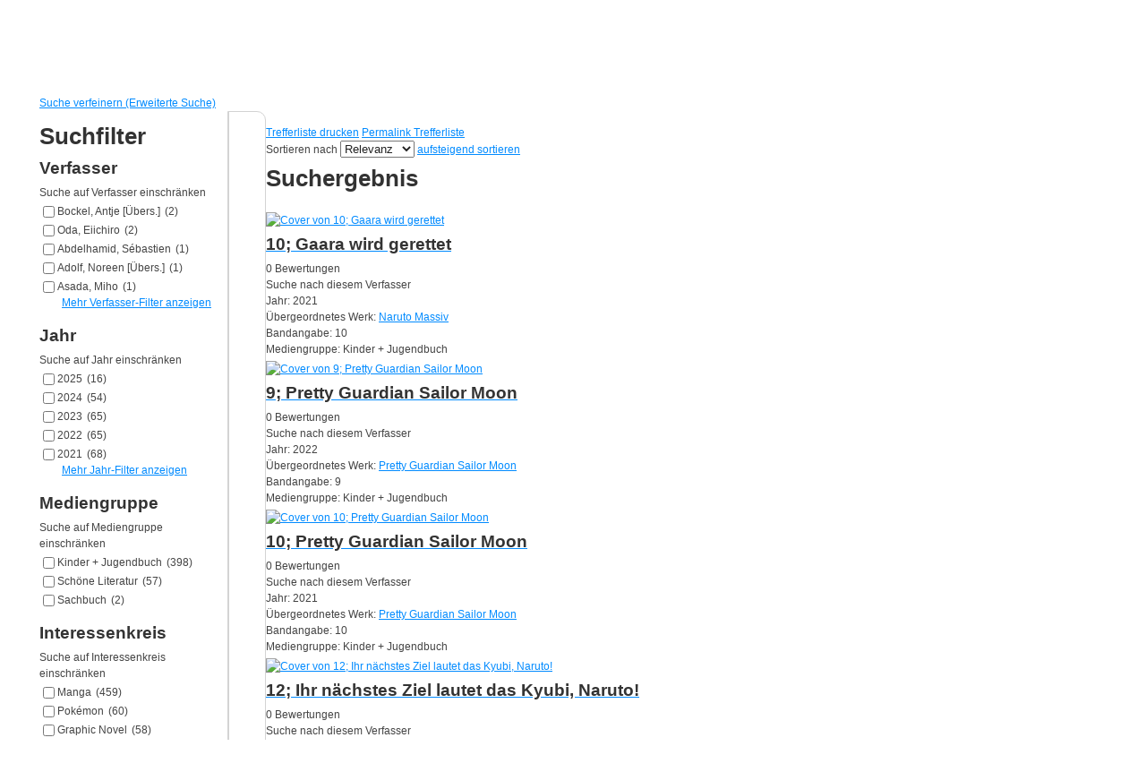

--- FILE ---
content_type: text/html; charset=utf-8
request_url: https://stadtbuecherei.uelzen.de/Mediensuche/Erweiterte-Suche?searchhash=OCLC_0caeecae40cb6db1edc0fc65ccdd6c77b66a7629&top=y&page=13
body_size: 59714
content:
<!DOCTYPE html PUBLIC "-//W3C//DTD XHTML 1.0 Transitional//EN" "http://www.w3.org/TR/xhtml1/DTD/xhtml1-transitional.dtd">
<html  xml:lang="de-DE" lang="de-DE" xmlns="http://www.w3.org/1999/xhtml">
<head id="Head"><meta content="text/html; charset=UTF-8" http-equiv="Content-Type" />
<meta name="REVISIT-AFTER" content="1 DAYS" />
<meta name="RATING" content="GENERAL" />
<meta name="RESOURCE-TYPE" content="DOCUMENT" />
<meta content="text/javascript" http-equiv="Content-Script-Type" />
<meta content="text/css" http-equiv="Content-Style-Type" />
<title>
	Erweiterte Suche
</title><meta id="MetaRobots" name="robots" content="INDEX, FOLLOW" /><link href="/DependencyHandler.axd/2e5a1c09f7a4f3ebdde05f98cb54f5e8/357/css" type="text/css" rel="stylesheet"/><script src="/DependencyHandler.axd/e8e885493ae65178231a406e2ed93d34/357/js" type="text/javascript"></script><link id="PresetStyles" rel="stylesheet" type="text/css" href="/Portals/_default/Skins/Nukeville.Morpheus/IslandPstv2.css" /></head>
<body id="Body">

    <form method="post" action="/Mediensuche/Erweiterte-Suche?searchhash=OCLC_0caeecae40cb6db1edc0fc65ccdd6c77b66a7629&amp;top=y&amp;page=13" id="Form" enctype="multipart/form-data">
<div class="aspNetHidden">
<input type="hidden" name="__EVENTTARGET" id="__EVENTTARGET" value="" />
<input type="hidden" name="__EVENTARGUMENT" id="__EVENTARGUMENT" value="" />
<input type="hidden" name="__LASTFOCUS" id="__LASTFOCUS" value="" />
<input type="hidden" name="__VIEWSTATE" id="__VIEWSTATE" value="GZS9xcRWTWSaMlcRGsk+c7n3KNux1rPSgV2lZrqpxc2NrL6AY6yuNj0sbBphJ40IG54wtvJEAfZd+0l7wW65HXLDMEzveagTdBKZ8KOsmabQuPmNWhYhAPjsJQqp+Wh1swTIg8OZKxDuPq9udR8PYrHha0OYIh75LvbpBcQxmnbWyBC3cTW27/WXgRm3FwWds/dTeJPSB/5zIlVzWAaD3v/H2JbeupV0nWvOSnM5t48fbAtjNYAuj8akUe4oUW5N6X1HtmIO+rukboIu/hsmSDSHAWBNaHI35DOyHEMQTRXGWrzoy+WKK5RuySGIFHI7Oor7wrSQnxOyZWHF+CrPeHG30hWD/0av4Ao63NC82ZFKE2QK2x4RUE+DFDHTCmb59s+eKemBxH0FwFwJHPTrkEyNAvWXrYCszvMm1GuZ8Ftz649arvnTGK6RZvwsFdn5POg0WnTFT2QKqpIOP64j5nsvpV7bJIMUU1PjN6DE9Tcn2j/w9lodPyMpIi+1Sep/Yp+Mcb3SSvxdXtmtWSikzLbFDPn/G4TjhdIk9Tms+8poHh2QntVvrs8iLpdZs3+kJu9tjlRZDPLN94TWkkNF6AiJ1QondsvsVhdAZqzRMQ35szHr6mLKe45IufKsOGG/WT/mJDbibRYgCjXgD+dbbr2gZmUpFaevVzmQnpgxxFuLNUOj4JtBTpL5oknkAJCwcMHemJQKZ9WY44peKpWdCciaiWkSPtTuGvQR/M9OsKvcHQuwl156CctN0+oR91he2CHjLjxdicmexyqQFR+Pm9SYDRyDfSAxbMgEGRVLMCHpAJs3wihPUzAIg9waAgnu+UsBMPECezn/[base64]/d1i3qSZr4hEdaIoAmH8fCcB5v6tvJvy9qmYNEEs6ChbQqKCACZcC7MysGJmj3E2xs6ih0GS6CBa9GxjQ9uUmrfvQu84WLHSHwwFKmr1WFejSx70mtD+PvFHON5MIMnKJxFrE/FZX8CWDZLCUHZZTcowK8trAThNI7+aGlJNpEv44wbpnuSsfwcpq1t0oGh2Ko6AQwejVxuwZa+q9yHjrorSvAXylkmH1WhNOveV87vTXQdpmb+rX1Icf2umQhgdV+cV7/cl0IeuDQiAVAxypl+i+/[base64]/KRTqjY3WkBWW2cJPdL3DWuO157QfE6fleN/hlIM627+ROHe//TYQdWB3ITJyNitYrAOFlE5tXCsbHRPysfbDRyS0noNYYX7Ev0qzyPUA2AtXp8IXVpCdkoVtnhqNIB2M8h+p99/mj+DNT12vQPFQrxQvx1+uYVbiBPEySKLQJ3c0sK5rYzjxo8aRvAgChSR8vHtgjTgJAU96VxK1AtLCzvhMacCFkIFO+xcSVm3qyEIJKVTMsloeShyOSTcIWZ039kCZkS7LzsPOQq4MCuIVugg+NbrDNFMoeg3orb/LEOzkZZINCkHIstAUZyw8+TRy0tkiQ7/GLBkhee4Hy77NESMEFB5P7CrnpiA72HKuXBpDduotF75NO0uS7Fyj4kuwgB/iORMH/Hx9l8G1e7y8n5MTY1dra35yBEPiuBDbaaEahBiCIZMylSzG3xG/1to3SEN23C/TuQXAomSaxvVE41WzV0P/sILIOh5/[base64]/apeTXtPmai5glhJCU0DLiqMW3F9otADs5608TCTvcQHNqbGvws1zF4wuzg1vNl7swcvL9lum7ZgVd10U7o6seDde1fSQ13Ou4mrhGxfISxUNPulfkm1FER7Mqzr+SaGD/GjC4KMuEgMPipgc0p9rytAgl7/iqnf6kVxooEcYDdNBFIJJSPOf3/sRHqjngy5dfoEZ52dknDjS75yv+DtqffBlPg+gW7glvb4I9nFB+ZWXC6PPs1gqTax69pIVCkJJGZZygWITrWCErlN/hMyrdhavMul7Hh8VY/KQLS5JxbgPQV1n3ofkV6eRPHP3TjShNJcBpG7Icq9TSPc+3yq60dXrXAU+my6fVS34EPETlMvXEpim7AZ0OOjVxonIrB2Du8ZaGegO3yNK+nOOuYCq9xpNrhUbDXYGxX+JjemmLJFHv6adFYX/CU+6Z8yLhmrkWENuBUb8lyxZNhoRSw1PZ86me+GD1jlMiBmj4/gL1AVm0zqtoQosSDXeSVez8RE/zBxe6rtqahqaxLUwF4nlBI0dgTvrpvchjdECu9HFtuPOq5c4IZv5BvZCmCHl0XarMsoF0qas1xDUam5WqUDvLBO5ERoC7pt6OuO6CD++lBuDOVQRUk70/jd6+ronmF5kjOfFH0PGPkKDxlw6As59AnjmrI2p/rtcLFA/6ZGsxTW5/Y4lI+df8vApQ4irByPS+Gb3L2CXWiJSnJipeap6mf9FjLY++xnMoK7cCZK0jde3aEcGEpdOj4D7zVSvcdcOEXPQoPswtZlFrzAH5gV3jp2iUyzyeIZE6DEe1kmuC1U3Wq3xp/+NOZYi09xDb/J9a8PCFNc9r+bdYMI/x3RD4l6SEgAtbv6VbKVsRVW8+/LYrNVn4aNOHmcksFw1mbYx9YX+X3zAOTfjYKWSjY7VVlPL1VarppRoL1OUDxeNEOfOiEdw4tzfAiaV16GnF/xieMmU/Dfh1phEihcWjIgHRoHrlyUPQhM2HzqEvJoqEX4M8hjXJEgsTRIsDdkJTN6Na8HrKUT3svViEhyPQTB4+8yB660k0Sq4FwPME2VJCH0r8rdfxYD6KlRocROs18YnJiJJCOFhpDq59ulF/eY7OeLlfcY0Shdbd2OF3PDLEj77eJ/QucXz5i9AF+tM94FXtrzDrK6Ou8GfAazRCjWrmqbfQ76VFcKPgoFLRXh1SKy4M8BplUFOmTDKtCA6OnUzkX4WE6JXYWVtoMhJFp+CVXwbO7XrZ/jcbiNRPgAYkInjpdzznuh5v6dTQWeo4MTdb3+NNw/y0FCF9g5rdDgUmeINaEfntHxfU4z/me/rzDGl3OLUh5TkkKaYnrkbqRWY8HovK+4jKVTJFcUWQpFtNA1xjNML+k6JkLXo4n+0+JA7M6UhxvqErROsen0KhJZ/3jnwWZ6i0319wVFk7a/uefVQiNYWeb6uX69HtEau7lDMM6oo7v0f0uL+0PPyWcuwbO20+ri7qmUHZ2qyhqxOU6sr+SW3tI0yVTakjhNRbDD/vDZqf68LUuj1TE952Q+Yf3BI1M/lGIRCAmf/NtxBDxr3AR5bledAaUVuhY2KkedmI9F4bfJg0Rde/j/2rBL1s/toLILR3dLe1ZNPFhm5IhBxrF+DNkEKQz0C1AUv1kvausY6+isFgUacpFpBbp7YtDO3aUXV2BstVxGuHXCAzKgeDZKiLBQk0C9DP5NBdEknz5746jQulgypV9E1+78M4RKZ1K1a2/rBfp5e1Zc8bgrZpjPzrwpcC8Cvy3wMlkKN6tARvk4xNoY2GItJmDo2inXqD7ilNBMG9SrM98w+akwQ/vM3jfZZYxGsD5N3/1D0EwQXY+8cPINeYXekgn5CV8/CYdKpHEFJa2q1ppymaAYk2YNF76/XWcMZeHRgmWUnfcYGAYqvNYipZcXcGB0FraoiNGNGGhxN+CVr9ZQ4gyBPbK2AYMzc03XSdDYKLPqzUfRXFY/pjL45P0X3jYGbpsERtaP0w2HC4kM/HOUQG89N/OgCOnDBZ8lJuRpCb37Khbdfi4kJF6T4sXXKz6+lTrIZouDKatXD5MhF9yPIefxbVC2zyEDCEZMY1kI4B7xXy2T0mzNtTc0RNIBJ/cLYi2FINcwbSwBmVr+1G/5x8SUFg0BKNQR/3ziAeD5ggQNxy1I+FTewd79w+WKYKBK0/nfWJeooLJDYXS8FrikFP9LaBC/LE2WCNt+qSfGkiSLnEcHqyU46vExrqYDRgzmxq8BECurHMkSs39heVnBs0JYukXfqXjd7iYiMx2uITQr/B611T6rEK9keZgGsraypYo6Qw9FCsXh2D2j7jo/+NsnNj4LWpEqVF5Y3LhiXWf6rUPFvFIzBG/ajBjwgSD48o7brSkVi1Ua3+/M1oU/BnuqWUGtT6nJrwAJOQQ5MsaWwKorptpxZuDgCP3X1+uR+Cn0+JRzsydFf1bTB8ovW4Orwpj3FCA5hI3Tf2KR+d6n2k0AneMtVhA3c/O+/xTFQHv5ASh38IO5UfLwbMQk+5bw2PlcNr6CGWpQ0i36pW7A/GXjigglJmTQ4izxPXHLHKov+HVp6dn1d8zVX3wdjjod64/ZxrT7ywiKVBk+lQB5F8h4a9v6NVPHZlOrTSAdNdGvPGw2xeei3e35RsuRnpHOV+AaVpo5hsO2xUqJU+4qmYd6yHZULtMRvE535DyHpDWsPJFMO72BjL/LKoJynifPXsi+O1Hu6uJZRY+lL1e2NXgsLiIzP3DeX/ZVqJfYRdvfhR0MagLwL4QtkzMTQmQsfIWVorTVamABR7SGN1c1I2OuO18mx7cRWHogO52cKFO3zBwdip80weDCJbuTRmTZOCiC6NjHDxT/z7p8RX8l04ke8/N+arjE0PCJyqjRgY1c42iVyEg8qyJ/[base64]/995RxSsFJcz7CJDDk7DwRcCCPBjorvoT11oEj2JP4/Qq/6ykl23qKzkhFXzBMcPw3dcZd//fiuwFPripQ8rW2heEBwPi6liKFrnmokDbHM9O88UrN16Jj7bFy2OGG74xpT/VVqe0dbPjD2ZGHM01+r9wEW9sdbLqS9o9Z/+w350QucdehZKly/2Z+Ya/MQPGsyCntDsUR1lH3qo7894eryN5iWv4A1ElEwZpwtDLBaJO86fwZSHwMioGiRu9ygFOoeEJkzr8GgmQqAkKYdCUZaKdUBM2sMppU4C525RFp5RPmqq/[base64]/kwltmhXQZFQa4q/vOlgVC25hIR18ws3VmuW6pIjypWVdWJyjAzpTjTUCSbezfiJjQXxeQxl9ZCKXLu/LQt+eqsaaUgF37F5ntznUVhSsE/u04Tlgpw+r90O3DCBhJGdHPFfmLDAW/mZKCaXHk0PuIU8VV6MgsehHmzt7BfOMDfEMPChxPf79Ja2G8bndl7aR297CVjT67nMRck3XYBnzkRbAGzZLsrE94IJi0kkCAQ/[base64]/tqQT4oLdTm8LafbDGSmlgZWxGs5XktUgGqWwWb/hmDzbutAT4bjB52nhvtSyhR5gUbAFX9vOVvAxq1EtSm/[base64]/[base64]/vc8ZWa9svP3hHDZJeNR4Z1fUXL6S5uc/9m7RAlHEXTg9AOeG1rpz3jG0/z/vN9TrGH+0yxynlU6vmQERTBCRoUcAEEcNCuaJaUXjhYl6v4+fg3T3nuB3IVpx6HxlmMbBOjmW6QOqUlP0GxJAE/UsLr0J3UbviydpsYNuw/FhHcIKFlfE4dS+XcSFBgjW/WlzQrPaxhJZPuBNfvYjR1kyxXlhlgPY3jLyFnRp8gwbda2aX06SYUm5Xf2m7WaJdgT6FuuryflMsV27gr/QSr3hdmxzXUFA7XBe9vhVE1a0zvXa+o5vxKg7GZfunhbFu/wNMkHvm4Sbv50wSTZ560aArOuAMkwsk3wUAPbeWV8sCIzgDoh3o5Hr8Nz1gdVkfwB7V50F917iIAkEcd91I9bKvfvLzPi6mzIF/YKAICnbAzJiWYtm5VIsVViuyYpxmAUQDGVIDU8KDKLOKuVkH8Fx++hKlBitUgL7JyIR18pfzws5SpNgGtvBb+jDocoqycTgDNnane+6INvDl6LPOmV3CeKmZiq/87R3lIX0cRJ0sK+Zw/k4cGzIwQ9bgeScJIJZqSIi43s1X6Pa94KVXqQj2//d2D/K5jjIlPyfuZ/ukYcCkH25AEi555W5HVIjWMr9QfK0hyBdgIv1tVmf63+p3GcdB5nr2gFVTtQD0K7G2MZjcbf/kTXJNGTpfGjdf31DLyy05eUns3+eCPfSVaY/jaXeR/XRox7mJLg7igmrkx+zEMdMCqM/[base64]/T7MUI32h46wYlKE65U+Y+XQwXPtO7e6wCndF+Zp11MAfiN6ptd3xKDn0upzZiwsN8Ca4tTWge/rOeWi7FMTFvCc72yWzPjws3buJilTUH8FZn7ua5FrNYinMwCAyIcy6TlZYEYX6PQbFpZM7tFf2FNkk/qLFE4/Xd+mQGbGhh/mF22BjDpqnQOK782fVidmt2WrgMK5A69b2VWPaGId1gSCCXufnS1m4f9GmbX/jlfbDG7BGyyMFc0KVs+YOPUR0seOg6svA+IECJ+/E8yCuMdkoJADSIxWQBNs+H6l9zqgDOe8oF+da8AHomSTOEfDlzIQ0klhjIy+/3Osr3HIEeoB1RLCdIMEE/a6ix3Gxlwn6yYxqOCjdbhdCXhVF3Zy8Jc9d4vLuYchLtY7MMUcM/7DS51Y3RE6xMTkXz0o90qEbOe3HjZ3gim/umsYv57lMkV3yCl+Tux0AUqEOv/j2fHftEqV9XSMgkwKTa+3W9Cy/rTOVbXnV8oEblWqAfRTEzBfKFuzUf3tmf1IcIyTGWFEGQ6wij8e4KsOoXm8EBrJsfbf3R3zOMU2onuA2Rh6JqITRcWY6YyriqI66DDQDNj4EnFww4X76kZNcQ97GLKiAk0mro6YhbFZQzAV60eJsMLsrTfNfGiZJjd9zJIkK2qN4DlL9GfLd/rJADGswBUhf0TzDPQSCB883SeK1XM/l3I37s+C8YfTb9twMDyaNhaK8aBWfLdAK0bJ+gXt9vJgtfICfwgB3A3/yju20cYL70GJi7BEi1Flcf2VwhOSSFJ4w4plBnm0HaNXI1YTb9OUMQimi+uHbBvUky/u1mW0bTPClbXmRVcrEUPnWVmDhoXFmmiNqxqLJGFvKReF+RNoYIV+N+tiWm3iHeCQxW/lqMXxYacZpMyHj5NgcbjSzz3QPvOBDvioDT42YA+6lCDcQbfAyn2YKN114uKzboSIHBiZxtG8dDW01w7Re8M07h+vwr6Zi79SlF7qjWqJzZdzq2zgXpyInBi86fn5Wyp9kBWMejr44Jn5d9P0ZoBJ/aKiFTc/gQBGDD1hj4j57V2bv96Ky7M819hk7BeplyiAk2Gel6VE8cA8NUApzi3FQxaS6scF8qdIhRQxpQJxDeMmX2CH7Sc9DLil2x8vuppw4tYSiWqkfmGQ/8x31clIeJFZAd0pJ6wBYyI5P+2UlmQ+Xl3GNcte/wmOaG0NAAFy1pnVzt8DyeEYQz7nhXdFZWnZNnmypqPVghSO40eYuFZCM2W/+KT080Kkf2LVtTDLp8eeiAPXtJW69LreJPpgNVkHwgsX0oBuXMKecOnKV6rvUxQIOK5EBSh+XudyBBjALpm4lMw477kRBjx6HO82u04nv7Yiv4qtlQNhswON3rc6vGcfVCUCGli/b1e4KSC8tOB5BUEkm+iWj8VOqLlniTxqKF6vk9Eq9CJJE5IdUAxZa70t8tFLqeMpqPTWwKTpqywXVWCy1lImj5k/9rA847ivImGEyaEbrUETzoEjeLX3o/gP6rox2gnkP76+VZzUdOqXIvycsKrb0zBWZtb6q6JK1B53U0ofV2Qa5XAji7TmzuksrY3K3lwfifVhOwlT3rX6m0WClbDIlzHLVCDTHCVgeJJC/X2TVEBJFix07Yi0vd2WyXYO4ga2B0+TOh36lWE3k7fg6D4jhlWsJdSFlmsfoz1Ko7eD/PAKVmW6aetGt2G1XQaM8Qlw0a2SBLjxw/dAfK2t4qamuhtXn3EYq+MI2Fw+h69eOzBA48MKF+9wmNRy/yRhS+yP+UpZiSCdLv9JIIkg/Nee3Cy2b7jCo9G86OjUxXOGM/IeC05LA3sxINZKaJuSjnrhirUEdZXvkVghjOlVN5ToshU0J7/AFzGPRBTZqW0RaLuTIWKhwEwSRXdmqppjt7F+wiJ7an/rwBqefK+8CCzRIq1eSnjBfkDgjjpJrkeY4RgJXOZzmWAD2/hlavkngUcPPaTx5SwQHyFXrwgxmLUUDKiLTpe0SSVU3OfanjAvAhQ5qKbMaETbJakHmzPfLNqL5W9nSkF05KRUkE64LLbzqJgOaPnNKWc2/LbznkzEDtXk7oKHNVlW5XhlWL40LtiY5jmGcqeIKrsTk1y5Ze9lteekzLmRmDnMxSvxytMbrMFwAySgsIODmIDcxMQ/0Sd6gMBSDk0L6wtbAuwu7dumZW1g1EcI16efSJhEuTvhWfXQ16y3BmxN7vHMHk4hAd7BtCOy2LfgwdCI59TO833xRRRE9zNx+X23MyqMZzStCzpg2vdZXxw9Gl1JsntfJBX9iknn2H9P14uq641WFHwdwAMkvgHqL8B7C4djR5G6gkbCHcPSLLxi+q7Xrv8/UEGeH1QEEyl44+aiklFURypOd0sAL5ZrzZY3mim/4fZEAvvzcTGm+wDrJVZItnP/gHtyb1F7oS4i7k9VisMY4GX3VylxK2za9Lkyscdot6vyOQuFCCLIlEpd2SUAsbcttSTWzKKgCtFvFzKvxS55GZ8JRZQ97TTox0e+OkdoYennY0/W3XeRbumwt+lLePslFH95A9Wr37SE7VScUXZFDkucdCo3KlzBR9T4YT7hX31TE+vrzUky+2VYlFcoAFUYpLmWH5F7AMxO5hPBm8ucALMltc6mPmsX7ML1Aqxz7Zr2xRWPKT74fBUxiE1HJrgSem1YIXh6M5U/FWWcxPw6c5JpqSir+RV3DYHixGG/QTlfzWuoZe9a+rMBsju6ShjVCCo/kOpaaPHyIMTSbg4F1+d0DP49g13P/ttcDZy5eydBdWroAybiwrA9cPXwa6Cz2ntnyM5p1Tapzt9iUdZrBymoD9lCu/rrz8j+fFqylOwXWgCl4aXb/kHb927vS2VepZPUewWsg1oGurNs7x13wFyz9CgsInr8l03l5BftSJ98dYwi5qt+StwiKCylRRtSLlmMpttHTH8eb6VdNhJmXwtmNwEDidZScqE9QoewYFprCPKOpfcPkSPlGVt+SDHZj/4SVHOK0S5M9grE7HhaGz3KsE2xcUNO9Lli+ZHHQIBPZ6PO5rHYSKPQW5toZh62jZTZSgQrtA7bInDJuKa53AYAexyeVEjIGQ+bhUI/EaahZk4bwqlpbOGquMfoRYYijo5LJ2nQifZQUExakLmvW5kmR7VPyJnkFulHEc29L98Tc4VCHadlv1+6LgPzdZ34aYOSELnNM++AInPsa/Rlfw5W3aT6kkIAGHxlNNZZHQZ8Pion0/poyvFxjX5qC1uPkFNSyqZwGLIOPotV6LM9TXvBCxRr8CNK3MWQbNrCOD4iB5fBe8e8GnAlopXR5Hm2B5tsYNe5zaeV3j5OkfIhwxBYeCR/cOgGgls0htsNjIMKVlPt+MjmUgv7UGotcjSgmJluqJwkCLK5GzI61EoGKs12j5FLMbcYkBkig5kf4TdkiFx/DMAtxmrN9fKbNMHpEF+rQIafE+4ESxEhBEGSiQwr9wxaQXwm3SKWTfHi/mdKZ8jAqe8xA+iC/SPqJni3o0OBbMjmzg66Pf25is9ELcW/1okNal0Vp9Y5RiZFnoiAIG/dBIhTuc6pEsUGtV+gIbWEkxkbOx/CxEr1ZtYNvBXnAtmdCUI3TXwKiMPWrUKrtiZyow8yR7YaT4IndyaEAW89qtFIk4fET1iKlbf9m0oT5JFBnfy5tzzUDaPuvMCREUDsT64oFuCkN+wEsDpqF6oFKUB/Ma3BQmJ+4TtL0KgIeGQksc6mnUdkSwvqNqpWp0SJDiraeYkHxbRNFNE2/BOLjgem20CELEQGpZtE8jm38UePyWK0S07+wZhIOp28323o8fqleHfFex7Zd8JiFfmwTZx5dcCkfsCG/3R/rGoDjUp+2Dm79vPsSPRb5Tr2PYrXd+VUs5TONqAwux0EDmSSIh9ZNP1diZMeYti31uHX9yTBiYyi/M6jNPwfOyN2nbyHmoeCTWTBkkrgjQfPEt6NO1/F2cwN9NeX8pqcNyoWfFUAie3AlFXeWZFm43dbR/aOarJeSEu14Y6HauE3CZ/etEJJ7q6VN0Z381F9y+hYU266owVYn+k6waX7yzPhK7PePtZiOKgckAOgJ2DSEbVqrGMruU3fTRX8uyb3SMlil90CGAL5gPyRlPZhWeVxsiZEeej/5nTwC/lfKxGg5UKbS15hQqaTVfZ9MFp+wE/x9KS/QvoHqdyK61cA9LfX16RREOH08qpyPbnSDRHrceA6f8X52AQuJGO3Ryyls4pG+Hkzx4iR5wYd1Pd2viyc6vCWmEyyTCnR2qkVsSV0kXgm7ty/UIOWs6Qac/xoLxDNM/vLRh4M98z11mdzwumSDZyFa3YqckDmsLwsJUnRfC9YwyRzDTQSFdusH9/cmH8Bi/1ylVHMRUOHpRlWegVZr4ZYlDRRmnaAGlsDdvai6Y/i7ZmCnSpMvJeqZavDs4fZUB999qlwVcGOgRh7y0CYYTqDA+doGhjMhLQGm/wd9Uio4C8KejnnskX9Jw2WRJXis3fMDaNyXuE8ox/dCfQo4HQSSC8fOY752b70wGDHH1D9QbbzJ8F54FfaIF6AO51XwwEyw40ntQ7pIkmOH32NKx/9/ijpN4k73CNr27vK4p7DL5SgbFRvPc2fIHmOQckkhN/b2G2+cThLft0Xon23WbZvDzMZDCQGXZcmozQbOkbPXItpzXRJsYZaUZC34uOiUAg2fOURkQF9cm/x8TSea6EN/sOOe3LkCAFqDzOzA7xy40S2LEYM0A2lnXpOVJE8Qq8rpWxx7vY79jE1B6TnZ+tXM0igS1W3e5hRzy9OkZW3bqpfZXWKR+useZTAcB5p5XombEZw4SGidguEgtafkZ0VOvQbkQscq0eRzW7vQj2/[base64]/wGXoDnM+i2C/S8usdjQTi9oLorVovSwqxY1F39+AMQGvSHiJjBzrdOVi+DWLZDfpvp//uX5pR4qhLSji7kB/p+W44cUE1Kz9aPe7WTssCe01e/lZvGJRE0iU1ISU26ZbbO1SGeURYLXYfK2/oQX1Q41k1vAX031z0R4grfixTpqhnHKA//d0f7VlivGquO9wuKSPI6AsAm/n/gUzgFKAuHFbw7+PnEKFZrPfxLUq32q+LsqctIPkjbDq/lpSowXIx/VwxkoVhlLIDS2713GuiR7F+L5yg9/bcTWwNbFWZofgKc0U9gzkHDJlR1h4dnI7AVBN/C62YrBkSZNYvrdfaqXbyh15TGaUWZxjHcxcOKri4pF4FdNhE2XbJFXa8xfJSo4wBXCK1/ZDCyUeLbTuE6NMfohYVluPZCHGnBdXfQTgNNxB3qFQ0fmeQf0RyCz9/z0KpWf61I+Ao+gWPV23nRCLh7AY6aHfi+qdCzTacd1PLRKNNS1PlZNpW44LjZ7KmTDqhQYWjdKWE6TQPwGqQ41kwMPDHM0UWPfw14Nq0VvYwKy7iH+c5WR+bJM+IhT/gaad7/fEraMPgj9ZsC0TyKWRA5Hg5t4wvZ+yRMkMZaX5MJarG7MUXaiUYeh5gIeQeWfFzSnbj4pMbVNeP6tmwa3UB4jqefNbaYS2fjbmjBJQFxF993q7FRqVPSSiYQ+57Llx27GbPMIxDRrUtIhRQvReFNAJQ/U9uA5l9UOCdhYdo58Ztim2rMLCLY5Jb1tfwbqV/rKZ9eaF8+p+AdSY+07hQ2VlkTh6XBL0YNRwcAeEBjZHnqoASzsc1+mJPl5BIxZHPuKH9YkYu16O32+GL0PRUURai3LrTqCwlRk8dP2IEXRMUOcGTsJboiXx8we48c/P92iqGLF391nOpKUy3gy45094GC+ZkdnhWHCU8Cr91cXiZdyyz1+j2vFm085Tinj7e4DUlHNZy0+5919q/0bIQ2YtytKaATBpWrsyg3c/[base64]/tJYnLvuic0g3PuZOlCptZJ0QnnYbKTwuhgceJQ36Cv+MmhlKcKEkpBON3RF9rcVQYJ/it84+dM4RJKCWApOud8IliDkRb5YmOM+I2+oqJXM3/WItTysA9bnn8Lz9ZtLzJdLeZABuKvrh2VYQ2zuFUQcF21rIWx/[base64]/qEvMAN6jxu90G0SezUjW8GWQYSOVRnIIAeTRWJqBGVYvM3Uwv/TKyXCI6eSziGFGA9iDDhLXLo6cgde6kONwG9vhjdH75C/zIGEgAW4LYvBlBEoEmYtptq0ttGbUsd3aHQ1wOmGA2o743OoDsJW4TcgHAcg/TFfA24cXkkuK5mU/Up57rYH2ERbAyHwQUCW+qLWdkQPNfgOpmtdHQJh1zKctpLdgcK46Z2pp0AYlWtF2ImlqEwd53JmQR7SDdrrgiShoMu+d+ys7jZsEJZ37RNowrPkk7KrvL458DSvcdADbzTlt92nkPPg6fHYATUb0Jm3c5nOdDxgvsx0awLWR6IRBhcLzvfoi/Zy8z8qUdIwAN+0h8d5VUL/sfn7NiUxUFM6dBLa3RCjoGn9Ia/szLYxKr22fz8odbhU1GOLC4QoQK7pJNhsLMNJ0G+KYrcFh5wissm5YohxErEYqT3OoRg5wLtdsS8EaL74uoXeCsuqz6RR7CaB/JbECw7liwmx0SoXU4NU/ymKfS47cQwZp5eMWRMihfcLo7tFdYtgjTrX8y0xs/7ulefXBzZ6u0nVSZtIPMm56wdIkl54MpzHTajed61anMYUGEHvcGCf+0If46YGHWSxCK77szMPdwUtLXI+rmHxLflFtbW2EswgieSUg8bndVKk529AG2YNSr90TLDpULN6SimBtROfcQApFtafxMLHlPuIE4g4NFubvHnyKTGNHbJsDl98gmMZx/uAl99/4Ip78n2Isb3ZUzzMHiDHqWwLhMW8Fd44zDleNJR+CJHMO0oGnTFdnL4XdiQ1FsWxrVRRWhZ5B+jgVe/zLzgVGHduUQoUDq5ObnLh9yW7C46cFpPgKd22VYKf7Ph4bMgM0+XXMM0YZioa74899h25Lq9r90P7H5KgIA3dMCq1ip9mPn2DLiN0jtvqKtyz7WKriAqSzLv0R4wYSjbi2mMpHRQjZPqQyIIB0/FqU+Rz2rSSKjUNFmLHBe2gHUH7v8DpYPh8MogdV6tGEXTOK0uerODbUqjT60S2BhCPcUXnwqYEa9iXiYNbCRfdiF4u3B/uGeMyeS6DJHS1cDOBo5hzcXr0+qhpyjyfAxnV89cQp3AP7iO2NTn6AEqzsgVNVOFLkDWH7Q5WgB6iFHBsIwvaBMXbpdqp58kdRtMzgbzBqvGkI9cdB3FK61Eb34APUygdCALYzGswF18cT6/gW9QDnHasf7kKmduMj0X0f8bI9FTLfxu19+f3AD8mHBPlsvbmvO9PM53IC/X+Drhi3/[base64]/ocHZUSIOx6NLfTvZXNd2CkZqGVzCUmD/3CjhJHB/llaf3kIW5FgE0WETQ8Ktx9fV4+50CwhNt7ymwGWbQA6kIa3byUDBPkhbm1GsM7Rh7dt0Ef0aWp+nKKLh+LrSaTTLWkRqFC2bUhAmaT5UChCwrBeDnTBf3qmZEio0ZJ4rl6eOMB1mUlbVHqMTA2Z+7dGBC0ACPtCjSteVjVf2osuh7QzBMY/4WJEYRjgH4qRjArkGTldENPSrxMMxmUV7nAPF+c/R7XfTH/Vcpzy/GmdSrXC+2dkI2QmqH+PHrDcxm+DjE2S8sNO2Z9bKTaLF8hn4SFv1j8W7ZYLuXpWksTYZ06uvz7McPbxcxx+j2nls4Z5JJqumUzzqJwL8dwB4qhKki5TBwwhhM9BegH8YUaV/rn5lpJS9meW5/cIvse1dpxvaKLEJufJD2nKvk927ipfWUA8jx1gYe9ND15U7/ShipKtFZDfdmjLUQh3uQO7B8lX87Z9CMkirj1mEgUX54FEoKKYO+JELUtDFF4vaoJWN7AVwjNn7SW8pmXLOegYh9q+5kb4FJxdHu1ldGW053j6O2nHQvXiDHkLP/PEZPjctKRERgPCTU7++g9HmhQbhaY4VkDeA1UfHksvUnNkKUXo68PbyMAdVY6Z2NRPsdwIaGN3mlJrGu6gd/loPmpg69BPCsY9Gm0Lt90XPza0cNfSIp8OQd3HVnnOVNGo4h8kU3saZK7qMkzmxioOQ7aVkLm07OkfiF6EsfLCETOTV/u/Qgq24RJaRFAliBcylKM9vQxRpV79N3u490TdJlTEt2Q0SHo8AURkJCSuL3lf/qHkku/jD16oSt2JvsMvklmGwrn5HyjTbk1NlU/K2//1oDIGXcCQMp0ii2XrMw+kqUtOU+zVlYzQobrx14q+N0mM+0QYaQKT4oZeB/w/rmiViKtdLdH57J2xizeEs73MSyrOilIB57i/sE/HO6wIV6vWbLL1pWE1L4V3ZrrQYOlQmoMZ9vj/IDZGWxXiTXo4kK/Y8fV7725uH/LfW690p0i0Z284vFfCcoZFnU2VcYA7+JyUcmLACrl7kDC3sh30ED8Ap7mNmKGdHn8QZkaRA0mUjHSneo99ApPD9eUwx+QukicdIJPl8LlU/nxzfu8e5ye5tQD3nDOYHEHPvMxaQOOS1e7N0gWdUjFtupCE/+ofGePXYjEvpmjHeckfueSrTboJ340UvnpUFnz7EAbRCUpv0lx6790WEIWitjJ/x3rvPSV/[base64]/rAdBxmRoAfMGFXrmSI/[base64]/C1Khz83ynOEKo6++EXCokkJr9WEdxo4XqjLyEeFC+0Zy4KK5FTexSfiY0RS1NXstLErWG8m1Y+Ge66oajXPcTtKKJqxqheFRIMTeTbkclt79oUM2/zbx9S4wnXdsSz1BbQN5rgCMpuoGKJRwD4zCa82UBxDz3IzqEVwle0wx+BX8KSJuX4HkrfWvsNrQ49GtfeA9f2zGtaYFoQdjlwdKrSYWWPl8309syyE0Okye6fND9Wut+ZdmlscJTntYW/uzJAWKaJ/g5BhBhOVEWgzzQTAWbHy1ahRTCi/UWLOT0NKjtHcBrD+yMILvLpxQ+BAbuyfewkU/Y/t1yrHflQ9wiIE18KY+ujZugOhWlb54k2OTDVRiFjwsHcHtpNhdQCN2lQ3MoN39B2xaP8fH0jTkU4VUymYgjMpVoJl+Tn3NOLu6fO4jKF3vRBgEzrMMTcgoRcuve/Qxq17z6c9PqUII0d9MxDB0cWmrc8zIT52PSK69L4vQCaPO7f97LS9j9HRWyHWW0kCa7mSdh5sXb7mSPk4+FhGwOH8t3vysEs1NXMhdhe5Mg6DKyxWLFF3H1SX0xAoIP47OeDQv8EjR0Og/jO/PMymjyX+NFXeQmB+ULjsp7+YObidSFSH0yRobapMAiGYttETvECkDqEzDZhDlqlkocUvhNPWmUHp4yQyosjX4wPg+MjcIe6n3Tq+af/RlZUXLMif7d37/Pp35PAGFcKTvyTL+B/[base64]/NpFsrhH01osISH0BDSAxVA1jy/FTS2/JsichaTYiV2J94V+odmsgCxyXGYgit+aHiZbas3pxE3Yck+/XztfiquNkgAtxTXX/4ho/yiVNqXTD13poJ/[base64]/EXcSjLwLtOYvLARQDW6oQ+cN7ogp55EPAsyflnWgJn6y9SzgTOLnKLGay6zv6BR803QxDLyqY5uj+ozkuadytAiTbpz5pD6a0J3hFj5F/lMq/umTF0YcFTDrmOYNGauGW5iiqI7zga1Bux1al2oVL1pQRDSlFP0gTIoj3b7Z0d5jX7syOQxHW4N2cleXu30vAUw9pfj82Il3MhzxFbtayb0paVI07dKyg2nRMtxapPGYdT8+TvBonzEYwZVAviSwQBWFfde3zJPDlI2YvplgjYndDyQ8Sj7MHEJ4wOppDFWfyljepN/1Z8EFIfGw8gK7h3VyVqGq39ifwFJpzVFMzMSxDDXm8cQetnJq/woZghDFKlKrMowt8/d3lzZQ0NG0rlc3PvwA8SmGwYszrbUxEQbCwPt8rQBJ2MxZdFU/Xaos1aoFjnuR1rCmf+HsHqAFR7ufl1lA15u4oGH6x0MrnVF7BgRhtp3J9vrANIBnGm9TSdYUpYXlwiq3gwkH2WHbHHijdI5UINZ0NYoM8RJ6Zj2Ad6w/eouuF0wznUV4TXu5G6CnEYIPiwk5Ar/IWpuqx51VR1BRHcbO+JiB07e0p3/T2a1oyRyP9qGPFkF9m8qsb1Tf3F6Bxp4gCg43If1khadtuBWa2iyphy/5eMwm6e7nzbkijVrtsGoc86tjWKAmPGPinRo575tqdBpsO0T8bx97A2A8seE7guVjS9ti1lG748fae/wnp8btcj52/NRGPM8uj8L/BxWZloep1X0CuKciO3yfV6bl9nvH3Z3h4tse87YThhqOCzMSz38SxB/S4LjpHQe0TOISM9qgHeMj/uFBLnuDrcwOYRfYyPYmoU0VI3vdS4sFcyPrZU97U5q+gqvv/SimqmqYGjTu7eDV81XdUyJKsa+Se+woTTuP0CPjUQNDO3OJmaZMwD5xFaOQu/Q+ifqij2Mb/lxP8JyFcv1P4zIw84J2UVvQOfe499sbrRNGRqny0sRJqepLkUso8qnyaz/OzK26j8zJxSoV/BS7vvkbFa1qspAsBQYwxrI2qfTcy4/DTp+dbYc6yivXFvHrKS5xzTzghOe3IXhc+UVs+pnPcHQh/YoQAG58dGyvDPa+p89VvqBrV2HEIHFhMsjZqXgWl6EtSIxRT7b/[base64]/O8KhfEqcus+Es1ycCiOWxMlYVVZD6e9v2iwPQuHvJyIrecmcFBZ+sqMrn5Fmn2L6Fq4Qf9ElCWuU/801ZQNVKkI++Vg/1+Hw2wvobtYx53FMU9V7TQYWbhGtUTBsa4xZdbEGekcAgVapVMxdkqe6HccxsfaDSXVLszTlSkAwS/AX6nYpeajy0hLA/cKj+z/GqxzolrM2nVP5cKmvyyJ83qqZa96pcvNQq0OQ9YYSyXQFxeKpP+1gnYI2UMQr9qHFlOKu21dsHzJ63cajnaJooYPLad8ro290wyQNE7l0M492LyzzMohCoVvlqmiBHICDqLQbwP+5ev/KcOUP/gbZtWMk1NnXyL7xn/zUvNQir0naEJJnY3sk5CBxZ384JxnA9klTM0TjHsfjZRqzSaXhshVSc+TL+qcSp+kvrf5/mNy4arRmQ1FV6grJAbVLjvR9UNPr44LZj1PWbxG+Vo13QEHIFBNTB5yPvS7ElqLI/JkvFb78WPle8OYPNkfo9K8LWLT8/qnIwtvwTtx35G44ZwSjgU484EGy+jp8YBlZX8B1CgAnj+PNO5HzuWtb/zkWAbpcn7RcSjnZVow8S6GujWj3kc6A9b5V1YKdAx7YSLaH0PA1ffJGm99F2d4v9kO6LWblHw9dyfeWOlWYmUDzURYOt6V5eN9kpg+JuSzSMdBeXP35YMOHvHO4Dg/j7g/wtJGQN0Wc1sspnXviUaTi7EMpBK41VJqHYHTiR4zRB4krQu2jedmlqJacFziB8bUSgu83YJnXZI8YtR7idXknjGmMdqbs2Cc1IMA1fkDggS61WQk+qsSvVfVmlTCJ9DVc1zj8tLK6ftsu6Qw+RsVKxZcqSnWDJuox3cSuJVwTTAl6xOrB/aOo2e71dKo8gLn73XeSyyChmZHxiNxML4UPlVeeG4oVvQyOF5wsTFWKsB0wkqWbWkJIPqUJ9PMes4rJLMsaYHiIT9t49DUeBxDbs7gO27N/beDle1aGmzR3AOY9QUs9thA4f9O7V8F+ytmhJTioiPSln89cRC5CBQF/v0QRj2hRZJenlRxXEh3vzHMdsfTTVIXEp0Qm3AvRZgMG8POEx5cWbjNTiWrPGUNTql4vLhylxsRdcnaJnKYe1JZHys4kxsgmNwNQS1dOzh/cGA8YfI6zQB09nciyyeiAvATYbdNWeOHTyedMjAMJHjiqaTa5F70LZkgK4/3Bt3BZcrJwLthSLmVULehB/C0jG4Khv2/0xLLLqIR+jQa0vPemlp86VIYbtUYr5t4xTOvkzbOwFoA8GZSYMLvACwPMtD9Pw9B25204SwaSEa6sDp2bwXcQjmqFXT1hTOBmrxb6hV/ASVhw38KyrhuFc7wpjddEVAWrR1sH1HaxCMFotDLZpiLbVqjuU56y2AOh8j6/W+BFe/o9xhrOdRHc4RC9zAgW5q1tdHjb/yNTgDEfkeH9ZKAbYM3bXawNyXqgDGevS2ruEp5BMR7pFouwfxG4WiJG2x38mwvytfE2xJ90Lh0I0KmYxRXPiCihFunv8Fyz0sS0HR/2M+IFxMSIsZr1G+0V2OZGEfzv9O0FDW7CQNFLiIkam8+TshiGb7/ov2p0zwhD5LEQdDoXcTT29atEOY4YhT3GEAepJ38RBJu/BFUMl6BGNidWzNATESwtR00zTJ0Xiks5Gifgm2nUUVnHAyJHcO4aiKqRuUiRZ/bk6gplIkehkF2sDyby4cjGGUyA6pBaNlbX/ErzIsi4f9Y33LnCTgun0UxvTuSWqFvMxBd+FZ/LXwvqCeH9YyABQcQCi39TZXcP/NeIfJ+GeUs/iolLjOvRU/qZCh+z2q7YHBe1GjgvLXNJSu+Qy5p8lGTHa5FSLYKMls/yyN1iFvti0QE0Tq2/icFPP8XCDI2Tl0hVnpapddMWRzbwTTYZEyYxQaokKjvBxZL0h1tcGOG5bQXMe9XmgOIgFAmMwGHvauXTL3j8nHViNeoX8+q+8hrKD23JtLwkVUx5iStL/1QcYaE2Zpy1V3juma4eaHY67YmL6JrvPvzQia8mscbC8DkFSc/UrL8jvSO0T7LlJpvUGhr8zeQv1qUni6WXJgdPXNAQ9qv9wspM2snbWiaDe09qhrBORxKoipqsji3MBIZXujXvYVsICvqPFEmT3VnMUPwW6Gx3umHT6Jj8+GGCx0Yo8gZZ9M6Kzx0kLnk4zv0Wsh67lhrLSMLrFGko/Iv8fyE6pXoN1e+ObY2hoSxvJmLeYwWYz1rFZ6TsLNKLuyK9CRqeTFOsNhDEpDSf3vs6tdWr+zjEA/BiEBHx9o1H/S2CuaQdSZqBPaLzyeLAWfkj2E4ZNyMXVPT1OTiHT+8kAnVqzFesI6H4CZ+rVNeSx4sA+gQa5fVG5eSCwrwiYHP0lpcVAgnXXICcq3n/qs6UACnFoHImywYMZsDMfM7O4iFgRjw4ztn6jFKgR7HIuAKdTE9mUrhZ7269vCtvWkD9wkjKP5zTz2QYe2a/Dnb1Zrj2l5C/MOyh0WDnLq4qyOz2wDR7AxH4qsIuVtr9W1h8lTFFlXP0dSCzb3rOd1Eey4mNsGXeS42vPW7CgPFlCyY1yxPCFQuT/M6qhoTm6tsozSUlJ2zOBCaOYa81CbU0HKtzmmKes9Q1qObux//5fLQslSz61xlb+ybGvnlcCmxIc1rYoiEdhpB4bRto5W7H678RKoci6p8VrelPGWeneztPWdTB7/HOyOCIpXWY0lg0N2PM3w2A2+byYUEY76SY+94FG7vONUjGowA4+8SHz/1cfZE5FHLUf+sqGd/xxE7eBfVNkiB1/9HVyvsUKKYZLuUXU36FbndJPykpL8Sn1bPDnTW6NZwEFRfrFssSKb5OlwSa7zltWBSe5XnagT0s7j3iPY19bzTY6UK3MlchmR/eEVjvKhjSlAmCNKV3xInuLQgNw5uurdWwB4ooWblIGvNHaF+u7ExauCXV9xphECrp7kZw0PohEV0nm3MrAv7qOxXLjoEmRw384gsfYEll7aLEhnd1P2pX7uyZfJJVWdKZnJMUiO3AuAnOBbdE/lmo1vHu8C6S13T/9EQRkSoQK+F/8GY6veJvv6CydRGEbuD0jbssS2HYhSWZHiGweotrcvrCCPFCgTS5WSbAtNHxo/RtGACbVpE2CXAxb/cJx2o6QkCJlQ4qgd5aMomuwm40Xi0/YfNEgCicOgqRpmdVPGhg9iu/QtwxhuZ2t3P5lFoNESSd19VLUYwvVv8S4hM3SGhWZDwz+b+NSgiHyW3b36wmBbfw1Fz0ptcpl5r2e1oW6Mw5ooXKXBPRoHAOQ37g/Jw0geZLUnoi6SVZXOL/r9B1E58CohdnMk0HPFYb1cggmrN7PH6HCFfMagCPvtqSqkNzL00mx/uiC3Gu9E///mZ4mIgqmq5370xrju2nxBds0tFdOtDAMhfczo/40OHraR+krYPn+3q9Jpu/KMVaa+eEk+NQ2VEa3uHpB1kYLxFAF87CO2yx3sL6smMAjd5OnqfgvEm4E3CKEnYHZoiYLg72XqQtWw0s5lk8w+fdhr/11KCpHIzkyXkuSkJsOWH9sVaz9TReB/3L/27AHDqKHasOk1oEZMVglkwjCk1bfsztf9ij7vyxSOtQG4fdtcIEDH5Ygt3x3PbHFESE9g6Aaan5DvfjnjvOxunMbWSt8GFGEiL1RX2tyn/i14bN84LYwFVR0s7sopgJ/MWqTU0ceyrT51UEZlgxV9djRwM/0XvTgKtSCBV6ra/6bgqJkDzmLarqCOx313M6iFcHK7TvZlc/GzYde3FXRA5ekLuksuGd0igQcIfYHaiVhPlKLsixgBZmt8fTaTDup0mQYU5T+3/Mb1m8e4cvq7sN/a6mQIpT4IMB5Etttoeu053vX1i7LqFSqQAfDgh8r7tcwOXwayiO2zRsP+izIQz7HLzpufdTDkHQjhqlwwsfFF8qrttLAAM2ALkPpREfy2v1NxYeYmalXAEi/dvobBnO2+g2IAfTr7rTm7smgl77khN7kEKRzuEK6JNQ4SGtQOsSZJmVrFflZD4BlbWIsK4i/OLjhlwxUzH98W1/wpT9jts00/uO1FIQF6DZ885MDjXnHYXh9Qe6cTsELXs17qkGOLpP42tjdG6iUWlchZDr9ENDB+204qedofsM/[base64]/ZVCXirv6R6APYmrCrQOqcyPjYKUt7iWIZBjJ9FBbopRE9QDpfPyNEWwxYoxUm9K8YTUoMEbmDXV40XgfMIJf4bPdz9J9DYEjj8y6r8bveWUJEE1HZqpEvKlkN462KJAVCAy2ipKplN/n9XqQKwDPOf+8EY5vE/EMk65ecP3uZATBVY7PQsC/ODYLy2r5YHLFgv0Oub9Kn/ASX0fI1GmxvHkKzIE7HTUjDdHGyR6pl2mQuMe3O5buerWudv5gQ0WvjQndueTDOGFu3CX/lSshSahLVxDfDk7hgd7xjSC/7xiMvIoUne+VsfcB9XVGs5jRwjaplgs9WKCIw0a4ab+8wwVf/RHC/hd1h6bFOloaCLf9UMnt7kzQWikrImkOM6MjegZuaZuCo3EjxkvMUni1Bxq+0Fz/0nP4RwpNJeXsBaZu7EQAuVFpTwsLfSQuWhM97DSsZV3cRAneQC70AAU+6Z37NzTCaNYWcg+sC+SFffJ4JmYJpsvyBH87zjTrJ3seyDHrgLZjiy7Ld+bEKPUGI3ZbxNrjIRjWmiEjq/[base64]/Lafw7otAMjmgYzJwblKn8g+eMzjm3ygQyVptNjxP6vEp4dHX/d26HrxONyeiDPwJskeXygymz31CKSUvQCOgzryTGdMW8deLNF0fpPJQsm/OBXQj3AE7YjMCMUqMFvdoRy3UhG79eOaeIFJMN1xf0R2WIoAS56Iv307GLzSqpJPviDrksQWPS+0oOSreoi5d2SMZOUQEUIM49oijHXAT5/tAkDUvZY4zKxzbpqx/PH/sIqy/FJO3VHQvc1OXNv6vgwowSKdQBLhHsg27lLsT1LKsp4F52UmmpF/x68/KJpWmXArxqEgen+yQme/79iA2RfiJSstln6QiQN9aM+9vkgrbzATHJAD16i3WVot62cGAc774xu1Q517dNjprWe3dOUMOwxNZsYghBFG63ghYgjBO/Hsab9nAK/vCxQ4qyTBRJ1dRVgR+cxzilP/rc4zhbRDF1Zxd6ieqdmrXGSqZIyZ/S7+gBqtf+cl0v/iFTk5VL0HdXIsUZHLgzH9GM8lqMJHpJ9xxCE4ejDx70r4mNt23SjcaQXymOx4psjnP7ecA+fotBqHYrHnS41+6q6SaCfpzeTY+7vFYE/pozHRSp/pPPp/Xz8PCwsDX7mp7vBS9JF2fFtxpvy4NJFDiKODNUKhShZrx/qAV2o1THkJmwCxenuOhSLb6JXrwxVdpcu798gdCPytWkkdfTReYTkxw3hQm+p7zwG0BZj77ystVTioPmf560s0j7I/u32K9UunDeh2SsKsUdVeVSkFO+XpikE2owDQS1AVb+XTJfdhTnYOxJLVllQE86/2O++BppCqe48CYh/S/QkK9/Bs8e/nZzOsbCn2nidxm8yP0CvkhZMskJI0KZDZ8+CLudM0IlMPBkij+4mVf4sXntsNdkm33meG5GiKaZShdX3sPuzusCwZnmPUz96uP3oH3fEhyvyIKxGO6qnDj9F3fWNfFwQmxpXD2B+BxMCh5EMWhvxV3Cqus1kdbaz2nS0VmpjNUV4sUPHVl/fc1IptK+9rr1X7Opbwm5VQTW69rfroTprxHIuecGvelCFYq/AyDIP7eWYE4k3xVmESx7e/N7mkkK1fgsUEOvtu0gfDEl7+zmxbneJpanHC+nlI9pNzzIJM/FVyzqYpEQRNGde2E3n6KdLVF+PvvvVl5a6GUQf4CY8I4dkCdW8Ck1L+IVTTTLVY6k1WWlcypwquvXxPApwQRn5NbgwwffVcsy9PLhkYzz/aETWp+A4noymGwTpd5Q5rFRnwz5i/pfiYszTyPZZ6Jce04TC/IuftfgCFVfovMdiIPjgqUfx6oXdAsmIyvPTXtBlmBiTLPRVor8oh25OCeOu4W5yMTJJyMrnm8sh9UMaM3NubAoAsKsEIv1BR2vOu7q4hfhiPgZRw5X/7S+mpRFgd6sM/TkMZurgbHkDZAJmgJneTGho+aI/OYTGetVzlyHUpxe16Yu0kzMiEm5O02gtb/zsXkBvnMObKB2hFjf+f8i9X6OnOug65T8ZwRLrePKd1KoeFw3ItbV+OTjSrRkI9cel3q5Rmr+mFfBe+OW2zpxY8sKCWxu+vJ9jIhuiq2Vy83/X2qxvIu7/[base64]/o4Z9tpFo9iTTrFmcIQQVuIk5V2Xf6wAIf1dvK5BHJPoJshlK3D9hV28owlBwyq+WCGB22hVU+WutZD3BhU+WRdZULI3EqtSpZKDOVgBkRGpYGhptG6/72BKZ0gJDtZ4jAeiwV0Z4KcsGrilTd1+Y/sO0962BsznBiYfG8In94p/MzZ3QRri36lO3jxFvDK2wLDHi9IxhV1LY53PoaUtgclGti/S/HFuh/EQGdWyo/scrBZbVB/HVA6cDFdVCSh7SyR+90mQRgX+cF+g9Qd3WJOjxOLKwXzqekamjTPpuNY9w+lVayF5FWLYzNJHNAxUMWXEAsm9lMXwjZch36iVBzuViMEPiYMsO3n+egUFjHjas02ffBtazgeo+LQaPMUKxf5+ccQWxldKn+6I/WjfG1Mwyc0Isx6MgjfCvbSv/5Qx0ZqmtbRtcQZ9EnY7nKpIqNof7CzIg985+LwiTARqEKP5y3Gs7kXKb2clQeaAVD/VteKnFIPQuEBDqX6mYFJlOcIQDeBzesbDeSxg0tcMHbIJBG6f1OFlbVq5L2sJnTwS3ubeN4GxjqWZBSqkTBDhXu1Kd1H9YJdl+selrktwrC+LrE1frX5XhjJYLSTRIDGNXIlgY0QKwS4kkKbkWUfGBVdDEsHKhF15D3+oWLpbsI/zyZ+QxBMtvDsxmCfNHrxTPzdlVE/jFFaRDF5rWAJ9c/[base64]/IpKABDlMEIFk7gZGn2AsOeYR9KZzhMp9VKZc0p52pUWwHLdH+qBSmEIbhbXgET+40dbkb9XFSENsVtLSaCIpEEI32ROqybJqKOBdSx11+UEhUJvB8RlS6E7rFON32UbWYCAJhf6o7gQyXACg3BUQXc9Uuzux/02Chqh3hsLdxfaqZX7JR8/gREg7FhuA06JEStFaPIRMyx/8Vt/lCXjyudiAL98C/ESGV6LtlJDWyeBe9UMLbOgFpBJbK6OnBj0eFmltdby01BTaw+iL8LCsE3piFOFi3Tcj8gS9sA9eyk7kg5EKqN/yx72pheQFSIgcuaeElpEoL6py76QS9UPLe/Twh4bP3CnqtwxwRMf0Ghzgdpxd2Ajj4KAccm/NTs2RSOZnFqc4OrHbIxGTWiEvpf1Ij/hYcOQpe/31j7XE8Eqhxazps3MeAoAnlby6M8yaHnuB0ZD0oVLt/WZMDKKsTZbfohkY/4L5aDupp8+hP9KpruUPk80PR1oPUe2kECiSOlnCIcGttVqWbVrY6I+nyqssbfVCFckNWZT3pwf/fCl9DHEF42LuHZrgN5R6TBFEtD57PeG9drOjgzsr3VbLjRBc/[base64]/+aB3kLsdJrrArbS6joLoO89p1euS3H2RuPo/wqWpuaU9f0mG3CaLPdvtR5r8FGPUOQTHK43pb8exV5NytD8XeQvLnhyZXgYrctwhMXIUY1zf6HZ5ecyQdGedPwd22qGDkMrTn99MTUwqWdAzsp8Orod1yIm0ApD2wtW4y/x2FhaTT/qC1owtq251Kr6K3II6EXikED6z7yaVpNT+FhaApuM6cbbI6aXW5rOT8hksY0cjKms77iJTtbx4WRcFf8FjVtgF+sOUyDFxvELtBQ3Hy6Y5XCz5M0PuM1rl2TXoxo3aA15UrTb5//CRo8VGHuiVZGtIEUSTTYPWeKsNw6G2Pi6HUgodV/7Zn5Me6vfRdCXp0oCAgJYwJIPof/Jt39urde584Y+aogCD0HlhVQaAzm9unKQVCbdVi9cl6RWiqjkRFKSYGEByVtAp4aCgss45vYXCG30hlLbke3YGMrG+ZPy/4sbO6+jidpAvxIWd5gAZJea3CoYvYSeKAg0vga3KkQMgfBiKKD3iOYI6pGbqLuV/zZe6Ee5mIn/OxD/bEUUPDlaNrRkzb49z542YtmEcffEd6Rxo3Jg1PqC7q/XkTcjuv58IGTyzEqiwwDVwid7uq+I8kNyzqzK/r9OmyZdabUJtVbuyaT2X1KXd7TsuwZD2TkCN9lgYBUvbp0ENfP7VptvaktqIasksdaL+nmZh8HFYd2taj/ugHpzzdJzkLmmQFPKa2sF3nMM1YP/QcLyID/IpeBx2rfQ6zvdIyHogpmoyqi4xbYaBn9noS5dE2hmriJ0h6v4mOXsolXYz8eUztlHIdyHQ2EYJRd/mHWfc8u7wW7Puiax2PgnE2ZeWp/qSDJGJoUOpdegF7CV4Eu+EB9YiEWH34iTkx+pHF/Kjrqf32MmLVWxYz7Sc++k2O0li+Bz+6qsVuaZjugokXlMndj1AExfJS7UhZFVrRneqNzrsQMbdyqFNvDmuzHKAYvOr65EG7h7lwdPtQj2tHh3BP5nEvjET7fwYreCLDOCrlHleRqSO16zxElVZ2sST9cS7pWYeGYQhrlKIhm510jGI6bd79w03wQLye/Y+Z6DSINB5/jAhXLc04h3CPR67huO3s4Z0u8okjBhmpi/zS2+LNkHkuyd96CEAiM3PRTJ2VqLMyVmUZerf0IC9GZsTXD+Xub1/bbCqsQKyPRlNtC1wghxaSQF3IV5CT95Th26+XfDT/8QaRRtr3MaicYyXUpgO2rpoUES9ZZeh34KT32tnFnM4K1Id7tsZYRwO+p6r6lWwkSrAeL4+GzQ16l2FO+mlpv76ibZE8iphnH8qm/o9OIm2WG97kWFqaiOWJ4392txLsJ+UzFwHuNWKg5RK75yDVGPStQesxRQbUbduO8p+CLvZz+zDUiDZYeR9Ceol8S8R+nAizOeaEGO9vOM1PLG2xcp7AdUW75ee6LbiyVKFSE2hUlrgKYAUkojE10TWis8UhPnH1qal0jJ40/7BSeCtq7UL+bXNdAN/0pDWE24ODTy5xgklPHNcT5mDh8rWkEjLifP05IFdhZCwUREDu7C/tm9Fb9FBgjrK56CFPy1sSFN2o6z72lryUoDb60WWEs4AmyJNl6zL6ya2DfQ5z8bKMTYRuwFjIXjDMEivJWekQLw+MsdjTGykxzf8+JZtxxjD2igUISqxrpsF+GK9v3oi96Cffxn1HthwIajxjrZZ3Vm90mT4MEnxM6CsWajVH/jDW23k08ffz8TO0F+47S9W+KO14MyoymBfRuIOzGOrwZ54b38EICo1Wm2TCaEzQKHxPgqlIT50bHy6xZGMm0l8xwGaLenFClSdOX6dXVxk8++vpHQuSaz9dV04CtQX4Pvt/FrIM/eCzCmlbMhl2SZExFuo1sFe/CXnnaQh07w6cPsbZhnQMWrh2qKLpha906jjvvuujJlaLo2wVLquGqs00vJpw1VhD21iFtlFmq6yxS+K87RpECNd4IB6XAe40IztCAO3XpZx3JTHVlGBuY2J3zEzwBdZZ3MGrSx7ybqHM/VSTssOuWwyjJ34Qm705VHiWjoxZxgzFsfeSCKcAnwEAZKnMCIs5zGwm0qWOnFO60LAD6q3O77zcNZoUThTqH/dnPcurBcNy8xoSVXu3tVHXqKyzsT8ZPRLB6j//pv0OFvb5KVuwCiAmNoyN/gQS0MHbJ9agB0IlBmxjRJfvB+CMYnJELAiOkxxypAGQ6hrdpwg56fg14c4HS1Wlq+BHmzlOFv0e7zizvIij4nqcbON/ODJx0Y8NLK/w5t+6cIPhSDdOciZMR8IMWFOsBZ+4HP9sXZbgoXIB01yQqjVltRuECMOY5wsEotkXjtNXA5ztP+k9mThIdmiByWdE1TfZVSxboAlIFTOrNUe/IjYKKdzheS5/1p1IshkUvlpym/VOZTX8tsjTF/dOoT+4HrYUZuqjUHQcrKPAhL8r4Rgc/ac/z1fjmLcuOpIwSTz9EmKOZKElDD9aSDXV23DQXE1v2YCmmEenrgRp0G6b/UhjXduobBPHDsqEdj7NDZww/eiv5t+R9zgs2EK1DQebg6BmLIEYWHQAR3MeXjynz2eE2ijZUIr8e4iV3r0HgJKSTtydp6QfngJSZu9xAkMyMe2yltUKQCBKvZBgBbl8FeLa6twHEEjX0OpAGMjOIjt4wOaqFaE1u5f55HzeWAAl5LX0pFl3p7meaoB55t1upP4/vmpsn2lgv33Va1mt/3HAyRdJQ45tPfmVfO7LgN57rLmOsx4ZSzdW3zD87uKtacnqq01CtdtPdqCUGM2qXyOPpFrJZwjqaqF/Rx2X6H9k9K9IuxpjwB/JKPTrm1Kanj1NOak4DQDllq2ctpkh7YZ84f8R5tCXRb3yIRgiqojpG81oWXvPvCI+Nke/niWwi5iILAMDxo7FlaH3zVk7dnPf/L1XO755Jz5ow1ITMvdet/tsWdPttdCcm3Xp2TVl69GenMJWU9ubRYWQd3w7p9FuEs26Qpgry+D4vaKG+6bCCYsvHf+TkHcVkXWc3m256zskS/AnYOAwBEDj/3q4yLBhPbjLX+y6yjvtNFbMbSFSrSs82EUXKbK/I4/1+xwstrgGx2685OwYP3NNYeWFyYeO/vnYZg6XlMXmObYWc0arXG0QlknvUoehgm9ebr/TZV1019CQhj+PCK3hOTUaHguUyVZxD+r6PhL7S/Ih6kOjN6M3qBX0KzdsSls81CTJiG3NnVviV8fbMdW1yaJ9a6CEN0rV9Z/uGQJoL4FqtfsMet4r0WfxgtRJTA07Ww7ntZo2zS8MltJLtC+tRDxhwT4AiXu4SyHAOvRD5ZYq3dxhAdBS1sPh9QsoVWXXryjN3AdMbbtOyOhBrD3T3i7kXyoHmPx7F7xvcuoyvhs9u1vLXmoBu8eC/1AxsQm886FZ51ZMTcDQZYCbbVYEa3/JXmxNot1DAjdrIO3kvU6DNYArG8x/4HLo7nRWHhDWhsJqTI+CL6iLyQ3eAoFiJmgpuzwYeXWJLIy0WLpiNeb2lYD6bELRwDUk51ASqg7EgxzZYtppoDjW04aWCFDiT9qR+W45zRR3WEI6q09JWZrHm1t2B+UGbku9QPdMxJ10pEvKizM2d7qC9SWnSIQJr8zPNTXrxNiKBzUQPcIg/zLsCBx+kJO/xCu7HzJFdNqFo2rex8xE+j3Xa7pT56bYzGHsOBX04DBpbCtJTHLMoXctwkRJlqGZ5Q/UztmVUkzxhkLU4q3FJpPdyU8ATU5gEcnExdktIekbS7otRhjt7+/hUtTKqQ5OTcCdEqahw0PiBHX3ZcpBzkXKzYrZfTtTGH1xIofpRN4+r6m8kRFLuzsW/[base64]/lD/[base64]/cSg3CvnTBTgkdHZnuL7uPvFwd+ugQYdDkuQlYSds6R9iF5Oj139+c8AfchM5LK9pmGONEsMux5ClwiXID6Rr3RpVUR69AwqSvHebjrrHZLOwySaXWmb8VRCE3DRr1uah4gxke39iVPiU3fXLuC2mw9uquvLpRW1iCtpYA4cQq6960CdWtK/VvvV/tSNz6MhS3URZTQ45DWHRnC4Yo3iRHO1WgYALYk8V1xNAqb5R8ibZwK6o05NC/DzF8ksqGCdWnvYHdsI0F213PICwTL7S01eJ7nmB+N/cBFD+dDOxQFgTXyC6HmOG7JPDnRmWAJWZaMu7JV1WRclATg4aHcuF1pzCOF/NukVnkTIRarEbZSADLK2FkZFziIumY986Ij5CD/37e+3ULO7p271FJOq0NFLAnDR0trw8ZsujaZQEw4ms+dp+D51wf8WGhd+PlFgzF8ov2g6MbQlKhPhfeuJ6i8LTlGnjZ3zDomfJUMFbUzIuKoro/f0FETMJ07TUF/7+VKkm4MuKMNugYXEHI9bZEJX8AaUix2H6XoqOJmfHoXEecFMu6DmqOQJKTWOIz1rYaOMCRdJIfeCaYWdyEKwGqB42TqYW1muwwz50dLth2vPURxjIcaPpFgeWX/CusCAMZFydoJt59LLpetDSm1dlyvZIr1gemm5KYbfk3AVH2moPy//3sZAJt+L/MusX3uEVXTH0lvx7MOVLAlJ3lIgY/ehD7HYld0Mc4hPt0WiOvGxiaxJmlHVDwTua3+DCy0GgttovEql/H7GR4qOTsXQwO72oLzyzv6cV9n7tCSLTYHdC3R0VrNkY3M9usgMTc3ZTcURhJkHMzPCnQTE0pEkCgdLWXHZ0/ciRmIoZWOcUXAsJZIAf4tmpqKav5u9YkfBYyg2CLwmthnJmRWG/VDF96maTS5lzHicdiitcZZb9+uXUfQMQXCYyYOrmG6Mq8CxfPshBX/ag2s2vJwIE0Q9FhuabvEv+xqyt7qQwifq8dBf2T7/YdHbeLrWe50BJUWW1duHV8gUTzfEAe6DkHm6MlDyHzSFvXsmwxhes78cd7RehOpCW1riz1yYZuFXaLNbSN5xz4JDHkG6ltqLBAgsu7kcp2UCsX4Ao6c7dJjZsDnH5dSt/2RN7CTek7XShynQ7yXuEuBYHrEILuIT0asl+dmriuzD41/DCkS+oqqI5Ta3Zetjq2k5LvqhKYSOjByEnNe3qnOIR1CclJgEqJEkl+IrAjAUo/TFhVM1VxRvD2Ay1SRU2aN6oCtgO7Hv5TFDmQZQ7F9xLK/tIBaNzNWU74zBdY0YWYP1RsnUeoKe5bWeZQBqoOgHNK3AtZ30koMYRbrkohlzQIb/cnf5XVR73gagmcFYoaq8TIYMuwjGTsUXObRdjw0Kzndq57zxJIeSrCEYiK3p8nPZhCxpXrQRbljZZha0s+frJhG97piaCNOuU+ti05UUXziLoQtztA/ULfS0CTg88+NDpc+H36z2wGrbOyz6jlv9KgqQeVR0kBbtZFD0jpMyZFwb4vjNho6f64xRArtDvo9N4MugshHnezKUG4PBAPldsYa67Jjxmh/9TyRGOzsabVO4Z/DmponUSPR0OCMmPIDrTAj8aTEWqvp4AQ/xWKirnNxHzpUkDZZvp7DP+STLUsN8f/G2ICzn4uDKx0qIQNzdfuwQDDXjDXies8WYfv3AKBTQMHV6u8x+oTGeigrm6Vu8QLtToOQ/UMI7ATsShBZcwsjOBTwKV3p4XL1KL/9x1TueaV0sbZI9NqFTSIawiBDaxWsNpkxuiJrIpwNCk9/[base64]/gqlVMsIU+E4Nwwe9jsqnVpjv+mKbFswwBCFYMcyTAYnNSK6uH9vSSOTnDSZPtNMYrR7Q6ObVuermo3RVSHRUrz2RmFX4mFpKl1OqnIf34Odgv4BKULtTcnyHcBCZDwtiegTD4Z5wsqTrlqqWuh7+lAYK3FejrAdNroCntsrEfTkdBFyTey8WSnMpgjWkXYZaulNg+J1/ISvW4urX/1M/ijoMPhUz71hyuxCzDAK9ml0DYyczK7bOCYEjjiBVxPG1kzSrYmEMPVHo1JsaU0RpsGaIFAIVu+zPmR6cuDU0+bmvXlMKWilzD0aOB65eVx1z0vZu20sKY940y7pcPiqY1vzFlWIjedr/JYiU1uTVYrDSCuJd2qo+fgncCmviGFMHl5RI5UQsAXeDE2kfvkjmzAOBUZ8kPkPIdyv7mRVZfLiT5ruhieqPdUfixQQJsc5al3IENl/Y115PyCRxkCfrxbSirNEv037vhrHYtfpKZdyGHQ0iv0yKSOEUvC2zXZpCGCR9RUZ5I/24P5gTj3kqEURiQ55zStpjXqMG+o+tlajPtesHg1t5gLnskzQudICm9Kw7qC+BzWwcz/C1Qt948bVGMlOyWdCX4KoB85G5U5ggQFYXQO20b0MhCe+wUJKsRWEYZZxhBdyr5VDYqxZL1UPthaWkaEXkEWFWZpyfP0D8DaVnY8yLL7P72jpzK1U/2ccrEmpzzePB4pSU0X0McZT0ypxZ/dCAz7rlJL1j8tuP5Yi6NpmwfCID9tC6/bzgqWUP61u6eMmtxyCF4KK15FhvMpbhd9Dnmcojgt7EjZ2f/HJbzb0GWdv7I6luYAnXMXdtOXV0J/F7MLKMP3JRij+iZLBwJZhMKYYGQqF5/BWdnry1OLX1gmVhqW4KndBdLAs+/[base64]" />
</div>

<script type="text/javascript">
//<![CDATA[
var theForm = document.forms['Form'];
if (!theForm) {
    theForm = document.Form;
}
function __doPostBack(eventTarget, eventArgument) {
    if (!theForm.onsubmit || (theForm.onsubmit() != false)) {
        theForm.__EVENTTARGET.value = eventTarget;
        theForm.__EVENTARGUMENT.value = eventArgument;
        theForm.submit();
    }
}
//]]>
</script>


<script src="/WebResource.axd?d=pynGkmcFUV0x3tecQxAdAMsoZ68_-p9VA_p3o1-0CbXxG5w5t2V-fSrZryo1&amp;t=637454106340000000" type="text/javascript"></script>

<link rel="stylesheet" type="text/css" href="/DesktopModules/OCLC.OPEN.PL.DNN.BaseLibrary/StyleSheets/Common/OPENCommon.css?10.0.0.8" />
<script src="/DesktopModules/OCLC.OPEN.PL.DNN.BaseLibrary/JavaScriptFrameworks/OPEN/open.js?10.0.0.8" type="text/javascript"></script><link rel="stylesheet" type="text/css" href="/DesktopModules/OCLC.OPEN.PL.DNN.BaseLibrary/StyleSheets/Common/jquery-ui.css?10.0.0.8" />
<script src="/DesktopModules/OCLC.OPEN.PL.DNN.BaseLibrary/JavaScriptFrameworks/jQueryExtensions/jquery.cookie.js?10.0.0.8" type="text/javascript"></script><link rel="stylesheet" type="text/css" href="/DesktopModules/OCLC.OPEN.PL.DNN.BaseLibrary/StyleSheets/AutoCompletion/AutoCompletion.css?10.0.0.8" />
<script src="/DesktopModules/OCLC.OPEN.PL.DNN.BaseLibrary/JavaScriptFrameworks/Tipsy/javascripts/jquery.tipsy.js?10.0.0.8" type="text/javascript"></script><link rel="stylesheet" type="text/css" href="/DesktopModules/OCLC.OPEN.PL.DNN.BaseLibrary/JavaScriptFrameworks/Tipsy/stylesheets/tipsy.css?10.0.0.8" /><link rel="stylesheet" type="text/css" href="/DesktopModules/OCLC.OPEN.PL.DNN.BaseLibrary/StyleSheets/fa/css/all.css?10.0.0.8" /><link rel="stylesheet" type="text/css" href="/DesktopModules/OCLC.OPEN.PL.DNN.BaseLibrary/StyleSheets/GridViews/GridView.css?10.0.0.8" /><link rel="stylesheet" type="text/css" href="/DesktopModules/OCLC.OPEN.PL.DNN.BaseLibrary/StyleSheets/Common/PagingControls.css?10.0.0.8" />
<script type="text/javascript">
//<![CDATA[
var __cultureInfo = {"name":"de-DE","numberFormat":{"CurrencyDecimalDigits":2,"CurrencyDecimalSeparator":",","IsReadOnly":false,"CurrencyGroupSizes":[3],"NumberGroupSizes":[3],"PercentGroupSizes":[3],"CurrencyGroupSeparator":".","CurrencySymbol":"€","NaNSymbol":"NaN","CurrencyNegativePattern":8,"NumberNegativePattern":1,"PercentPositivePattern":0,"PercentNegativePattern":0,"NegativeInfinitySymbol":"-∞","NegativeSign":"-","NumberDecimalDigits":2,"NumberDecimalSeparator":",","NumberGroupSeparator":".","CurrencyPositivePattern":3,"PositiveInfinitySymbol":"∞","PositiveSign":"+","PercentDecimalDigits":2,"PercentDecimalSeparator":",","PercentGroupSeparator":".","PercentSymbol":"%","PerMilleSymbol":"‰","NativeDigits":["0","1","2","3","4","5","6","7","8","9"],"DigitSubstitution":1},"dateTimeFormat":{"AMDesignator":"","Calendar":{"MinSupportedDateTime":"\/Date(-62135596800000)\/","MaxSupportedDateTime":"\/Date(253402297199999)\/","AlgorithmType":1,"CalendarType":1,"Eras":[1],"TwoDigitYearMax":2029,"IsReadOnly":false},"DateSeparator":".","FirstDayOfWeek":1,"CalendarWeekRule":2,"FullDateTimePattern":"dddd, d. MMMM yyyy HH:mm:ss","LongDatePattern":"dddd, d. MMMM yyyy","LongTimePattern":"HH:mm:ss","MonthDayPattern":"d. MMMM","PMDesignator":"","RFC1123Pattern":"ddd, dd MMM yyyy HH\u0027:\u0027mm\u0027:\u0027ss \u0027GMT\u0027","ShortDatePattern":"dd.MM.yyyy","ShortTimePattern":"HH:mm","SortableDateTimePattern":"yyyy\u0027-\u0027MM\u0027-\u0027dd\u0027T\u0027HH\u0027:\u0027mm\u0027:\u0027ss","TimeSeparator":":","UniversalSortableDateTimePattern":"yyyy\u0027-\u0027MM\u0027-\u0027dd HH\u0027:\u0027mm\u0027:\u0027ss\u0027Z\u0027","YearMonthPattern":"MMMM yyyy","AbbreviatedDayNames":["So","Mo","Di","Mi","Do","Fr","Sa"],"ShortestDayNames":["So","Mo","Di","Mi","Do","Fr","Sa"],"DayNames":["Sonntag","Montag","Dienstag","Mittwoch","Donnerstag","Freitag","Samstag"],"AbbreviatedMonthNames":["Jan","Feb","Mrz","Apr","Mai","Jun","Jul","Aug","Sep","Okt","Nov","Dez",""],"MonthNames":["Januar","Februar","März","April","Mai","Juni","Juli","August","September","Oktober","November","Dezember",""],"IsReadOnly":false,"NativeCalendarName":"Gregorianischer Kalender","AbbreviatedMonthGenitiveNames":["Jan","Feb","Mrz","Apr","Mai","Jun","Jul","Aug","Sep","Okt","Nov","Dez",""],"MonthGenitiveNames":["Januar","Februar","März","April","Mai","Juni","Juli","August","September","Oktober","November","Dezember",""]},"eras":[1,"n. Chr.",null,0]};//]]>
</script>

<script src="/ScriptResource.axd?d=adh3E5cO-svIyRDME2PNEd0xQhk7-PMbHXF2YI6qFjrhPTXi_9E0DAowQxB7R_j7Vio-9TN3d_08DhLvRR3CjNgg68cQtnWRG0JLaKeb4dvV6GMmNn_yTTC5IBY1P5mf6Vlgcg2&amp;t=363be08" type="text/javascript"></script>
<script src="/ScriptResource.axd?d=dF93vne5Odg4DydXkeNhu3dNh9k5YZsyv_05HHCmleiUqJ2ls6X-m_V0VMKYMJ7IaqZOUoqwRA8JO8uteXSGm6Sa-CnXMookjdF_0j5BHtFQFHK_gX2Fw_05Hi0EJE3nya4GrWCrkND4Uerc0&amp;t=363be08" type="text/javascript"></script>
<div class="aspNetHidden">

	<input type="hidden" name="__VIEWSTATEGENERATOR" id="__VIEWSTATEGENERATOR" value="CA0B0334" />
	<input type="hidden" name="__VIEWSTATEENCRYPTED" id="__VIEWSTATEENCRYPTED" value="" />
	<input type="hidden" name="__EVENTVALIDATION" id="__EVENTVALIDATION" value="fXP3+xyZcCJnH8vAYwXUKxDTNDKudNj0ZlVTm+sXCEqeKL1D/91NIcMJxKmClWs4eP1Q1FvzKTF5NypQGYxka4YjoYZ1BF8/sXl1lMx03lXAJL8scX0+zyPJaCfePlCFKwPWN1o1dSja1SZfAAF+YMsX1+/cGhpdXzG0Ean76YKiTeHvOChZHqkh2tBxNj7KSRnvbJKb2lartV/9GL3r53wDJ5WoHaNZlIhNFYXBHuMfanLeWhYEO+pDUSeftzulDmhPdS67ZfWYgLJPtT9xU1wwI/0HFLEc037OINSNdY5Hgh+h5sPVr+F1fS5r3yAyFdSiHJg0ruUTrTT1D/Nb3iVnixRrC0C1gjU+flFZ7OW1EwKXS/BNhDOgnnxso2WUV2P6pVwdC9vLf/4KqZoOpgBVkjQ0taiPw8wEGJRUFAUWwvRi793zM7ExSVyGLNG6lgO29ZzesKr+avwt1mM5MX7uvLhf3JFor660Esezoz9lARyEVrm6Nf6rdipwltj+bSFl7ULrxnQMe/fTUKoBu+fc/[base64]/CExoxkKp8g8mNTwa/iFWiVXpeCY7H5vCNhHjwkPVA++Og78AdnvC37k52OhJevlh6o/6F0ZHgZurdCLIAkvAdXVahrzbIPKlz1dsOVnsistRh/HTufA7PSYeWEa3E75VNRyhEZAEWSVRLqPlI77pjMFLGGvLMhSF7/[base64]/9vOK7rvgQRF1r8Owr9W6nuhhFEnMyreiyAcCyceHbhw318mqHGG0poHD5PwXy8ePcyD+4qprdmMC8Mxp9zB64yO3gK0MPeoDiZbGOkXEQoXEXP7W50f8hpw4qzPvC5ZwlAu3Y+U21q80tdc2Edku2Gv2TxR5hTaPWEO53TAWwIbHU3nUDZ5x/lZWcbaXgV+5GBjNJyjvwisA5I0NMzybAXoTHWwdVj8IZ/3K1Md0QQLc71zLzw2Xc1OYZwdJp8/Keho1k9wNErm/src2TZ10Xz9xBR2ho7Od9gXkgCbvjs6wQ2h4BIjA+F9gJfnUXGQY9U0tKC4xTqS+N6PPL8+VgsZjrUH4DCj9r1GP4NbUh4qVMrTChn0rmMFnz+xQ5g66oyMQ/aM94fwnjvsEodLpcWT5wn9l3tFzPcEV4G2k7AiiXZDfVdneYR+ZoNIWCNVb476nCqk70KXXQP9xiHqzP/GzCMLqTInklR6fpO2+LTGC3leE78XIKVG3StPXpcqExzHkL+uXChdplOHA6k1hvmPs4diPBYCsP2vbw5aUxlfZaco8Xdc9yuq4GUdkZkDWtbDLhWqRgZWmuRlu/[base64]/VEConEPMZ1Kb+4exsouVqhy9M3/HR7M1cKr95UVYz6TLrygWikpkI1kDGhlfRVHlFc4f4q7k7y4ZRLVOAfyKFa6vQTYQsryE0IhHfHBhJ3KBCSmFtrWc4sOAI9fzpEW12E0yGsNZvM+Fot/kpStBwFRSVCMXPIz9toRxsy7g5P9bc2RUZ3LMTeWOt671ncg7FAnhmwAGl1YIt6pM/82Pxk6zm2UyQlGId5sKMH0NFwqnuPz1+UQ8qpDtFg8P4gvx7p+9BtzxsuVODGhF3zx7igBLILi/1Iif0XhmcS0DpTZFGa0gTEY1fALS9HvE90UD8QWD7IUyqLHIOUc1DshpyZVli/[base64]/Z7FDZMxrUqAV3/k6KEoR8CrGQejyRG2Za3wakJYljEYzJWPr56YuCh3D2gQOEoPHaWGrSDCl5LSGf372b3mZs5/[base64]/J4/zeLUitQ1qsT3eGOcQao1tvRiqslaIe9Q5HV6nTn7e04F42ZzFWMpYnwBgLkrUdpyg6yyKj6gDidbxbCgp+Y3pF7zjnf37PYU5sIvHpxvynZmfesqpdk/q9ZQsxLIea+a4LgLhWqVKzmr7XQyEblnso27nGzlTA0Fs5OmydPB5qWkoNrfDgtrdNrL5G/1D8rCGju27Gp2QrY8KhERjNZjUcW4ICY8SHThDFZRX0rR/fidlEwX8qeJQJPmZP0I01HlZ4bq0+0lV3fgHZ7IalU2zKNue6qmswbcVMpKwxMO7yVqaPR56Tw/01FWrtXuWI/v+VNJqXSWIpqPfi2TaBJ4RuZfyBgHCBMd8cDITnJo+aowrIF1xULtefYUxX7AStzcQgjHfvdrefq8A/3FBvvhcpjPCgkslaSjhu0xwN5QN+w8bvLLhI4uqSlKGGAd3I1szkuAF+C8fCE4CwtylE/Jv9ZzqZAtkHdWkUQehLk7A9g7THZE1x9fdJGC+5DhwENwSzsjzGazK0MWaVdJUkBQ8cht/aaCL6KgnKDVsLmguYze6EwKEGiEgZG27tcDQFEC6b0OXZmhJ+LJz5fQgFTJT+btWIAFd8BUdZvK/dtls9FUMiQwMx8Wrl5j4cERNFjLcs5w0myx8y/d8zIp/z8csqzKl2Neb+4N47tB+snd0Eh0NnDNM+Rc2FULIBwuwVY5iewauWRlQDgTxrYkErjwzUxp4BGzMCJT5HaFWSSZbfMS+R/k8rYUbi5GepCqQAcXz68Eo6ufJM3KOcdd/PpJzKTc0a051n7He+NbE58o9VwOyJs/U1H/qpYD537v3umd+0aZYYnkY7lJIM6kC5VwqZ0DIcB0UcwTyPWjeU66B6yo1XSA33Q9/wCqglcrPDNxFkiQpSHdZMruwOUfGYrBdmvftSqF83+StcFVvDVkFzr4VS0IGTSvACWo9FAdT4ke2+eIF9UIR1rHot8O6K4C5f+yhaB/hMa6MgiEql4tHQDHXM+y8iqii86osttMXuaAzja1uWmj/1z3wdO8E3CP73wjtwtm2nfWRAAYMdVM62Q4JX9JLT7xE1wxhRzCV8mi5pbZwk98GCiAy6rsecKh/L+kUhTS4K0HWwKTy0LDD5LUq9fl08sp4axD++AT2vStbUx0471bo+Mu0a4ib1VtsH55cwJl340OCXQmVGUzMHf+fu4SL/tQ00RqifYWk/2cEB9j87QHRRA0EarV+6OkKuIPbTevDIrJfxaVkL6NuShynxkAL+w8TYwfKjwpJbp3jNc99ps3eQ6qe1XXEb+dvM1BKGD3/1HmJcSRYdxjBwn7VEuA9MymlLxhTVSY4kY6aYcd4ea6PtR9jo1VKqLAoAq9Zeg3q+c00ZU8jPdL3Qf6Kl3FmEtayaA8dN6WDgHjxNBznFBTmJlbd7h/bfktw3aJOq7aYNFeAjRNkJiD8Xh9/+jM6Dig76A5xzjUKJRuTQ6CwGuwt+hFNjZAcbJdVGsjREDHAI3D/eah2cKYb+kOiZITp/Ek9nmqXVuCKvXMi082eQv+EVf9ncpTTJPuM/AcI75ARuGbz3n2bF0AuE+Y8Vpdmh7fddV0wSQSRtak6+LP6jacBo3BA8yiBF7tHIfV0qqHiqPAPOJmafY65l3Rjc8AZyNGF2T/Le+6QXtquw4swuMby1zR6LFHmkGIIKz8wOAdpL177FRZ+As1wx96JVPAqqrAENybEIGXXB5VNZk7JmPV2AoTV+G9tkNOhXxa8bEcickSxHfTNR+sMzrVWmbCxiD3HCesxfsz3C031vmDmEoqSkoKFv0b3KrhVOUtDutRyuR0zy3jUNZQBuM8ILMt/+VMHNPAsreKd1hj0JjrLZSg6p55Sf0Jbu/6oL4uTpt+gQNzftyTqk5RIFGGnRhOUxQ8G79rC2VcXt1qSNa2K2Cp13z7LqwngIxEZrl7FaKVdmn5/JOQF6QbxZt8OYwpzJdL8uU25yAHiVJgoSRt6WUQN+98uMfPgMiAQY/WVtm27RQMG02UFksrMZ0n/NzXw0s3JR69anH1BHNyYjLUxcIrkK7SrXn3CDwsDvumtPwkShjk4a2rl9nhHY/BMUpKrxgeooAnHsPEn4kR4orAjoM7IgI1wH3Dr+apwS2Rsp6DvhSiof2MdoARy+2+4MWU/9qhFZ1hv9MPmuV+zLXU1z7h5MdUJbflmcw1VoCx2+MlvgUDB8VMGqnNqgl/7L3S/S8kftJMhiWWZfCxcbjpK6+SCC0U01U1meTCuTZ5Rc4uqIHvul0TPjdHqiptu2SGANYJDsEdvrd/N7ZSb/BuZ5bISPz8meck6L9ky77Xwc2ocPwUPZb1Q3L8Orfwy20OijSdnLeQIrMMfMB9cNkIEI=" />
</div><script src="/DependencyHandler.axd/d1870852126473b8509d48d4e83aa113/357/js" type="text/javascript"></script>
<script type="text/javascript">
//<![CDATA[
Sys.WebForms.PageRequestManager._initialize('ScriptManager', 'Form', [], [], [], 90, '');
//]]>
</script>

        
        
        
<!--[if lt IE 7]><script type="text/javascript">$('head').append('<link rel="stylesheet" id="nvie6css" href="/Portals/_default/Skins/Nukeville.Morpheus/ie6.css" type="text/css" />');</script><![endif]-->
<script type="text/javascript">//<!--
var _spath = "/Portals/_default/Skins/Nukeville.Morpheus/"; var _eontabid = "51"; var _eonportalid = "0"; var _aplpst = "Island";
//--></script>
<script type="text/javascript" src="/Portals/_default/Skins/Nukeville.Morpheus/inv.js"></script>

<input type="hidden" name="dnn$cookielaw$width" id="dnn_cookielaw_width" />
<input type="hidden" name="dnn$cookielaw$height" id="dnn_cookielaw_height" />

<div id="BannerContainer" class="oclc-bannerContainer" tabindex="0">
	<div id="CookieAcknowledgeInfo" class="oclc-module-main oclc-cookieLawInfoModule" style="display:none" role="group" aria-labelledby='dnn_cookielaw_lblCaption'>
		<div>
			<div class="boldText spacingBottomSmall">
				<span id="dnn_cookielaw_lblCaption">Informationen zum Datenschutz</span>
			</div>
			<div>
				Bei der Verwendung dieser Webseite werden <a href="#" onclick="javascript:$('.dnn_cookielaw_popupCookieDetailsDialog').show();$('.dnn_cookielaw_popupCookieDetailsDialog').find('input:first').focus();event.preventDefault();">Cookies</a> angelegt, um die Funktionalit&#228;t f&#252;r Sie optimal gew&#228;hrleisten zu k&#246;nnen. Zudem werden personenbezogene Daten erhoben und genutzt. Bitte beachten Sie hierzu unsere allgemeine <a href="https://stadtbuecherei.uelzen.de/Privacy" target="_blank">Datenschutzerklärung</a>. Mit der weiteren Nutzung stimmen Sie diesen Bedingungen zu.
			</div>
			<div class="oclc-cookieLawInfoModuleButtons">
				<input ID="CookieAcknowledgeImage" type="button" onclick="oclcOPENInfoHide()" value='Akzeptieren' aria-describedby="CookieAcknowledgeInfo" />
			</div>
		</div>
	</div>
	<div id="AnalyticsAcknowledgeInfo" class="oclc-module-main oclc-googleAnalyticsInfo" style="display:none">
		<div role="group" aria-labelledby='dnn_cookielaw_LblAnalyticsCaption'>
			<div class="boldText spacingBottomSmall">
				<span id="dnn_cookielaw_LblAnalyticsCaption">Dürfen wir Ihre Nutzung unserer Website zur Verbesserung unseres Angebots auswerten?</span>
			</div>
			<div>
				Daf&#252;r nutzen wir Google Analytics. Weitere Infos finden Sie in unserer <a href="https://stadtbuecherei.uelzen.de/Privacy" target="_blank">Datenschutzerklärung</a>. Ihre Einwilligung ist freiwillig, Sie k&#246;nnen diese jederzeit f&#252;r die Zukunft widerrufen indem Sie das Cookie GOOGLE_ANALYTICS_INFO l&#246;schen.
			</div>
			<div class="oclc-cookieLawInfoModuleButtons">
				<input ID="ButtonNo"  type="button" value="Nein" onclick="oclcAnalyticsInfoHide(0)" aria-describedby="AnalyticsAcknowledgeInfo"/>
				<input ID="ButtonYes" type="button" value="Ja" onclick="oclcAnalyticsInfoHide(1)" aria-describedby="AnalyticsAcknowledgeInfo"/>
			</div>
		</div>
	</div>
	<div id="NoConnectionInfo" class="oclc-module-main oclc-InfoModule-NoConnectionInfo" style="display: none" role="group" aria-labelledby='dnn_cookielaw_LblNoConnectionCaption'>
		<div>
			<div class="boldText spacingBottomSmall">
				<span id="dnn_cookielaw_LblNoConnectionCaption">Keine Verbindung zum Bibliotheksserver</span>
			</div>
			<div>
				<div>
					<span id="dnn_cookielaw_LblNoConnection">Der Bibliothekskatalog ist momentan nicht erreichbar. Versuchen Sie es zu einem späteren Zeitpunkt noch einmal oder wenden Sie sich an Ihre Bibliothek.</span>
				</div>
				<div>
					<span id="dnn_cookielaw_LblNoConnectionAdmin"></span>
				</div>
			</div>
		</div>
	</div>
</div>
<div class="oclc-module-main oclc-cookieLawInfoModulepopup">
	<div id="dnn_cookielaw_popupCookieDetailsDialog_popup" style="display: none" class="oclc-module-popup dnn_cookielaw_popupCookieDetailsDialog">
	<div id="dnn_cookielaw_popupCookieDetailsDialog_mainPopupDiv" role="dialog" aria-labelledby="dnn_cookielaw_popupCookieDetailsDialog_lblHeader">
		<div>
			<span id="dnn_cookielaw_popupCookieDetailsDialog_lblHeader" class="oclc-module-popup-header">Details</span>
			<div class="oclc-module-popup-content">
				
		<div id="dnn_cookielaw_popupCookieDetailsDialog_DivCookiePopup">
			<p style="font-size: larger">Verwendung von Cookies</p>
<br>
<p style="font-size: large">Cookies</p>

<br>
 <p>Diese Anwendung benötigt für ihren fehlerfreien Ablauf Cookies.<br>
Cookies sind kleine Textdateien, die von einer Webseite oder einem Online-Dienst auf Ihrem Rechner gespeichert werden.
<br><br>
Nachfolgend erhalten Sie eine Auflistung der von OCLC verwendeten Cookies mit Angabe der Anwendung, einer Kurzbeschreibung und der Speicherdauer auf Ihrem Computer (sofern Sie diese nicht sperren oder löschen).
</p> <br>
       
<div> 
<table class="oclc-module-table">
<tbody>
    <tr>
		<th>Cookie</th>
        <th>Beschreibung</th>
        <th>Speicherdauer</th>
	</tr>
    <tr>
		<td>OPAC Portal</td>
        <td><a href="http://www.dnnsoftware.com/wiki/Page/DotNetNuke-Cookie-usage" target="_blank">Liste der verwendeten Cookies des Portals DotNetNuke &lt;Hier klicken&gt;</a></td>
        <td>siehe Herstellerseite</td>
	</tr>
    <tr>
		<td>EU_LAW_INFO</td>
        <td>Der Cookie wird erstellt, sobald der Benutzer die Verwendung von Cookies in OPEN zur Kenntnis genommen hat</td>
        <td>10 Jahre nach Erstellung</td>
	</tr>
    </tbody>
</table>
</div>
		</div>
	
			</div>
			<div class="oclc-module-popup-footer">
				<div>
					<input type="submit" name="dnn$cookielaw$popupCookieDetailsDialog$btnDefault" value="OK" onclick="javascript:$(this).parents(&#39;.oclc-module-popup&#39;).removeClass(&#39;oclc-in-module-popup&#39;).hide();event.preventDefault();" id="dnn_cookielaw_popupCookieDetailsDialog_btnDefault" role="button" aria-describedby="dnn_cookielaw_popupCookieDetailsDialog_DivCookiePopup" />
					
				</div>
			</div>
		</div>
	</div>
</div>

</div>
<script type="text/javascript">
	$('body').prepend($('.oclc-bannerContainer'));

	if ($.cookie('EU_LAW_INFO') != 'v1') {
		$("#CookieAcknowledgeInfo").show();
		$('form#Form').prepend('<div id="CookieBannerOffsetDiv"></div>');
		oclcSetOPENINFOHeight();
		$(window).resize(function() { oclcSetOPENINFOHeight(); });
	}
	
	

	function oclcSetOPENINFOHeight() {
		$("#CookieBannerOffsetDiv").css("height", $("#CookieAcknowledgeInfo").outerHeight(true));
	}

	function oclcSetANALYTICSINFOHeight() {
		$("#AnalyticsBannerOffsetDiv").css("height", $("#AnalyticsAcknowledgeInfo").outerHeight(true));
	}

	function oclcSetNoConnectionInfoHeight() {
		$("#NoConnectionInfoOffsetDiv").css("height", $("#NoConnectionInfo").outerHeight(true));
	}

	function oclcOPENInfoHide() {
		$.cookie('EU_LAW_INFO','v1', { expires: 3650, path: "/" });
		$("#CookieAcknowledgeInfo").hide();
		$("#CookieBannerOffsetDiv").hide();
	}

	function oclcAnalyticsInfoHide(accept) {
		$.cookie('GOOGLE_ANALYTICS_INFO', accept, { expires: 365, path: "/" });
		$("#AnalyticsAcknowledgeInfo").hide();
		$("#AnalyticsBannerOffsetDiv").hide();
	}

	function FindHeading() {
		if ($('h1').length === 0) {
			$('body').prepend('<h1 class="oclc-screen-reader-only">Erweiterte Suche</h1>');
		}

	}

	$(function () {
		$('#to_top').attr('tabindex', '0');
		$('#to_top').attr('aria-label', 'Springe zum Seitenanfang');
		$('.searchbut').attr('tabindex', '0');
		$('.searchbut').attr('aria-label', 'Schnellsuche öffnen');
		$('body style:not(.printview style)').appendTo('head');
		FindHeading();
	});
</script>
<div class="eonChkW"><div class="eonChkW2"><div class="eonchksize eonchks"></div></div></div><div class="eonVst"><div class="eonVst2"><div class="eon_ConSet1"></div><div class="eon_ConSet2"></div><div class="eon_ConSet3"></div><div class="eon_ConSet4"></div></div></div><div class="eonPreL"><div><div class="preSub1"></div><div class="preSub2"></div><div class="preSub3"></div></div></div><div class="eonbkg" id="eonbkgdiv"><div class="eonbkg1"><div class="eonbkg2"><div class="eonbkg3"><div class="eonpad" id="eonpadiv"><div class="nvpgsac"><div class="resizediv"><div class="nvrez1"></div><div class="nvrez2"><div class="eonfontobj"><div class="eonbtnf1"></div><div class="eonbtnf2"></div><div class="eonbtnf3"></div></div><div class="eonresizesep"><div class="eonbtnsep"></div></div><div class="eonresizeobj"><div class="eonbtnr1"></div><div class="eonbtnr2"></div><div class="eonbtnr3"></div></div></div><div class="nvrez3"></div></div><div id="eonsec1a" class="nvbor1"><div class='nvbor2'><div class='nvbor3'></div></div><div class='nvbor4'><div class='nvbor5'><div class='nvbor6'><div class="LogoDiv" ><div class="LoginDiv"><div class="eonLanguage"><div class="language-object" >


</div></div><div class="eonUser">
<a id="dnn_dnnLOGIN_loginLink" title="anmelden" class="LOGIN_object nvt_il" rel="nofollow" onclick="this.disabled=true;" href="https://stadtbuecherei.uelzen.de/Login?returnurl=%2fMediensuche%2fErweiterte-Suche%3fsearchhash%3dOCLC_0caeecae40cb6db1edc0fc65ccdd6c77b66a7629%26top%3dy%26page%3d13">anmelden</a>
</div><div class="eonCurDate"><span id="dnn_dnnCURRENTDATE_lblDate" class="DATE_object">Freitag, 23. Januar 2026</span>
</div></div><a id="dnn_dnnLOGO_hypLogo" title="Bücherei der Hansestadt Uelzen" aria-label="Bücherei der Hansestadt Uelzen" href="https://stadtbuecherei.uelzen.de/"><img id="dnn_dnnLOGO_imgLogo" src="/Portals/0/Header_OPEN22%202.jpg?ver=84dO_i7wyMnIdX5lkVySgw%3d%3d" alt="Bücherei der Hansestadt Uelzen" /></a></div></div></div></div><div class='nvbor7'><div class='nvbor8'></div></div></div><div id="eonsec1nava" class="nvbor1"><div id="eonsec1bst" class="nvbor9"><div class="nvbor10"><div class="nvbor11"></div></div></div><div id="eonsec1bct" class="nvbor1"><div class='nvbor2'><div class='nvbor3'></div></div></div><div class='nvbor4'><div class='nvbor5'><div class='nvbor6'><div class="nv_navspc"></div><div class="nv_navwrp"><div id="dnn_CustomHeaderPaneTop" class="econCustomHP DNNEmptyPane"></div><div id="nv_nav_tm"><div class="nv_nav_o nvnav"><div class="nv_navt_bl"></div><div class="nv_navt_br"></div><div class="nv_navt_b"><div id="morph_nav1"><ul class="morphmenu">
	
	<li class="morphroot root toplevel first">
		
			<a href="https://stadtbuecherei.uelzen.de/"  style="display:block"><span>Start</span></a>
		
	</li>


	<li class="morphroot root toplevel">
		
			<a><span>Mediensuche</span></a>
		
			<ul class="morphsubmenu m" style="list-style: outside none none; position: absolute; clip: rect(auto, auto, auto, auto);">
				
	<li class="mi  first sel">
		
			<a href="https://stadtbuecherei.uelzen.de/Mediensuche/Erweiterte-Suche"  style="display:block"><span>Erweiterte Suche</span></a>
		
	</li>

	<li class="mi ">
		
			<a href="https://stadtbuecherei.uelzen.de/Mediensuche/Neuzug&#228;nge"  style="display:block"><span>Neuzug&#228;nge</span></a>
		
	</li>

	<li class="mi ">
		
			<a href="https://stadtbuecherei.uelzen.de/Mediensuche/Digitale-Angebote"  style="display:block"><span>Digitale Angebote</span></a>
		
	</li>

	<li class="mi  last">
		
			<a href="https://stadtbuecherei.uelzen.de/Mediensuche/Fernleihe"  style="display:block"><span>Fernleihe</span></a>
		
	</li>

			</ul>
		
	</li>


	<li class="morphroot root toplevel">
		
			<a><span>Angebote</span></a>
		
			<ul class="morphsubmenu m" style="list-style: outside none none; position: absolute; clip: rect(auto, auto, auto, auto);">
				
	<li class="mi  first">
		
			<a href="https://stadtbuecherei.uelzen.de/Angebote/Lesef&#246;rderung"  style="display:block"><span>Lesef&#246;rderung</span></a>
		
	</li>

	<li class="mi ">
		
			<a href="https://stadtbuecherei.uelzen.de/Angebote/Vorlesepaten"  style="display:block"><span>Vorlesepaten</span></a>
		
	</li>

	<li class="mi ">
		
			<a href="https://stadtbuecherei.uelzen.de/Angebote/Bibliotheksf&#252;hrungen"  style="display:block"><span>Bibliotheksf&#252;hrungen</span></a>
		
	</li>

	<li class="mi ">
		
			<a href="https://stadtbuecherei.uelzen.de/Angebote/Veranstaltungen"  style="display:block"><span>Veranstaltungen</span></a>
		
	</li>

	<li class="mi ">
		
			<a href="https://stadtbuecherei.uelzen.de/Arbeitspl&#228;tze"  style="display:block"><span>Arbeitspl&#228;tze</span></a>
		
	</li>

	<li class="mi  last">
		
			<a href="https://stadtbuecherei.uelzen.de/Angebote/Praktikum"  style="display:block"><span>Praktikum</span></a>
		
	</li>

			</ul>
		
	</li>


	<li class="morphroot root toplevel">
		
			<a href="https://stadtbuecherei.uelzen.de/Kinder"  style="display:block"><span>Kinder</span></a>
		
	</li>


	<li class="morphroot root toplevel">
		
			<a><span>&#220;ber uns</span></a>
		
			<ul class="morphsubmenu m" style="list-style: outside none none; position: absolute; clip: rect(auto, auto, auto, auto);">
				
	<li class="mi  first">
		
			<a href="https://stadtbuecherei.uelzen.de/&#220;ber-uns/Info"  style="display:block"><span>Info</span></a>
		
	</li>

	<li class="mi ">
		
			<a href="https://stadtbuecherei.uelzen.de/&#220;ber-uns/Geb&#252;hren&#252;bersicht"  style="display:block"><span>Geb&#252;hren&#252;bersicht</span></a>
		
	</li>

	<li class="mi ">
		
			<a href="https://stadtbuecherei.uelzen.de/&#220;ber-uns/Kontakt"  style="display:block"><span>Kontakt</span></a>
		
	</li>

	<li class="mi ">
		
			<a href="https://stadtbuecherei.uelzen.de/&#220;ber-uns/Schenkungen"  style="display:block"><span>Schenkungen</span></a>
		
	</li>

	<li class="mi ">
		
			<a href="https://stadtbuecherei.uelzen.de/&#220;ber-uns/Rundgang"  style="display:block"><span>Rundgang</span></a>
		
	</li>

	<li class="mi ">
		
			<a href="https://stadtbuecherei.uelzen.de/&#220;ber-uns/Downloads"  style="display:block"><span>Downloads</span></a>
		
	</li>

	<li class="mi  last">
		
			<a href="https://stadtbuecherei.uelzen.de/&#220;ber-uns/Impressum"  style="display:block"><span>Impressum</span></a>
		
	</li>

			</ul>
		
	</li>


	<li class="morphroot root toplevel last">
		
			<a href="https://stadtbuecherei.uelzen.de/Mein-Konto"  style="display:block"><span>Mein Konto</span></a>
		
	</li>


</ul>



</div></div></div><div class="nv_nav_o2 nvnav"><div class="nv_navb_bl"></div><div class="nv_navb_br"></div><div class="nv_navb_b"><div id="morph_nav2"><ul class="morphmenu">
	
	<li class="morphroot root toplevel first sel">
		
			<a href="https://stadtbuecherei.uelzen.de/Mediensuche/Erweiterte-Suche"  style="display:block"><span>Erweiterte Suche</span></a>
		
	</li>


	<li class="morphroot root toplevel">
		
			<a href="https://stadtbuecherei.uelzen.de/Mediensuche/Neuzug&#228;nge"  style="display:block"><span>Neuzug&#228;nge</span></a>
		
	</li>


	<li class="morphroot root toplevel">
		
			<a href="https://stadtbuecherei.uelzen.de/Mediensuche/Digitale-Angebote"  style="display:block"><span>Digitale Angebote</span></a>
		
	</li>


	<li class="morphroot root toplevel last">
		
			<a href="https://stadtbuecherei.uelzen.de/Mediensuche/Fernleihe"  style="display:block"><span>Fernleihe</span></a>
		
	</li>


</ul>



</div><div id="morph_nav3"></div></div></div></div><div class="nv_navbts"></div><div id="dnn_CustomHeaderPane" class="econCustomHP DNNEmptyPane"></div><div class="eonCI_1 eonCPA_1"><div class="eonCB1 nvcoa1"><div class='nvcoa2'><div class='nvcoa3'></div></div><div class='nvcoa4'><div class='nvcoa5'><div class='nvcoa6'><div class="eonCB2 nvcob1"><div class='nvcob2'><div class='nvcob3'></div></div><div class='nvcob4'><div class='nvcob5'><div class='nvcob6'><div class="ImagePaneWrp"><div class="ImagePane" id="ImagePane"></div></div></div></div></div><div class='nvcob7'><div class='nvcob8'></div></div></div></div></div></div><div class='nvcoa7'><div class='nvcoa8'></div></div></div></div></div></div></div></div></div><div id="eonsec1b" class="nvbor1"><div class='nvbor4'><div class='nvbor5'><div class='nvbor6'></div></div></div><div class='nvbor7'><div class='nvbor8'></div></div></div><div id="eonsec2" class='nvbor1'><div class='nvbor2'><div class='nvbor3'></div></div><div class='nvbor4'><div class='nvbor5'><div class='nvbor6'><div class="eonMain"><div class="breadDiv"><div class="searchDiv"><div class="searchDivC">
<script type="text/javascript">
	$(document).ready(function () {
		swapValues = [];
		$('#' + 'dnn_dnnSEARCH_txtSearch').each(function (i) {
			swapValues[i] = 'Ihre Mediensuche ...';
			var color = $(this).css("color");
			if ($.trim($(this).val()) == "" || $(this).val() == swapValues[i]) {
				$(this).val(swapValues[i]);
				$(this).css("font-style", "italic");
				$(this).css("color", color).css("opacity", 0.5);
			}
			$(this).focus(function () {
				if ($(this).val() == swapValues[i]) {
					$(this).val("");
					$(this).css("font-style", "normal");
					$(this).css("color", color).css("opacity", 1);
				}
			}).blur(function () {
				if ($.trim($(this).val()) == "") {
					$(this).val(swapValues[i]);
					$(this).css("font-style", "italic");
					$(this).css("color", color).css("opacity", 0.5);
				}
			});
		});
	});
</script>
<script type="text/javascript">
    $(document).ready(function () {
        swapValues2 = [];
        $('#' + 'dnn_dnnSEARCH_txtSearchNew').each(function (i) {
        	swapValues2[i] = 'Ihre Mediensuche ...';
        	var color = $(this).css("color");
        	if ($.trim($(this).val()) == "" || $(this).val() == swapValues2[i]) {
        		$(this).val(swapValues2[i]);
        		$(this).css("font-style", "italic");
        		$(this).css("color", color).css("opacity", 0.5);
        	}
            $(this).focus(function () {
                if ($(this).val() == swapValues2[i]) {
                    $(this).val("");
                    $(this).css("font-style", "normal");
                    $(this).css("color", color).css("opacity", 1);
                }
            }).blur(function () {
                if ($.trim($(this).val()) == "") {
                    $(this).val(swapValues2[i]);
                    $(this).css("font-style", "italic");
                    $(this).css("color", color).css("opacity", 0.5);
                }
            });
        });
    });
</script>


<script type="text/javascript">
    $(document).ready(function () {
        $('#' + 'dnn_dnnSEARCH_txtSearch').autocomplete({
            source: function (request, response) {
                $.ajax({
                    type: "POST",
                    url: "/DesktopModules/OCLC.OPEN.PL.DNN.CopConnector/Services/AutocompleteService.asmx/GetSuggestions",
                    contentType: "application/json; charset=utf-8",
                    dataType: "json",
                    data:
                      "{" +
                          "'prefixText': '" + request.term + "', " +
                          "'count': '20', " +
                          "'contextKey': 'CatchWordAutoComplete|0'" +
                      "}",
                    success: function (data) {
                        response($.map(data.d, function (item) {
                            return {
                                label: item
                            }
                        }))
                    }
                });

            },
            minLength: 3
        });
    });
  </script>

  <script type="text/javascript">
      $(document).ready(function () {
          $('#' + 'dnn_dnnSEARCH_txtSearchNew').autocomplete({
              source: function (request, response) {
                  $.ajax({
                      type: "POST",
                      url: "/DesktopModules/OCLC.OPEN.PL.DNN.CopConnector/Services/AutocompleteService.asmx/GetSuggestions",
                      contentType: "application/json; charset=utf-8",
                      dataType: "json",
                      data:
                      "{" +
                          "'prefixText': '" + request.term + "', " +
                          "'count': '20', " +
                          "'contextKey': 'CatchWordAutoComplete|0'" +
                      "}",
                      success: function (data) {
                          response($.map(data.d, function (item) {
                              return {
                                  label: item
                              }
                          }))
                      }
                  });

              },
              minLength: 3
          });
      });
  </script>


<div role="search">
	<span id="dnn_dnnSEARCH_ClassicSearch">
		
		
		<input name="dnn$dnnSEARCH$txtSearch" type="text" maxlength="255" size="20" id="dnn_dnnSEARCH_txtSearch" class="NormalTextBox" onkeydown="return __dnn_KeyDown(&#39;13&#39;, &#39;javascript:__doPostBack(%27dnn$dnnSEARCH$cmdSearch%27,%27%27)&#39;, event);" aria-label="Suchbegriff" />&nbsp;
		<a id="dnn_dnnSEARCH_cmdSearch" title="Suchen" class="SearchFeild" aria-label="Suchen" href="javascript:__doPostBack(&#39;dnn$dnnSEARCH$cmdSearch&#39;,&#39;&#39;)"><span class='SearchButton'> </span></a>
	</span>
</div>


</div></div><div class="breadLeft"></div><div class="breadRight"></div><div class="breadMid"><div class="breadHome"><a id="dnn_dnnLOGObc_hypLogo" title="Bücherei der Hansestadt Uelzen" aria-label="Bücherei der Hansestadt Uelzen" href="https://stadtbuecherei.uelzen.de/"><img id="dnn_dnnLOGObc_imgLogo" src="/Portals/0/Header_OPEN22%202.jpg?ver=84dO_i7wyMnIdX5lkVySgw%3d%3d" alt="Bücherei der Hansestadt Uelzen" /></a></div><span id="dnn_BREADCRUMB2_lblBreadCrumb" itemprop="breadcrumb" itemscope="" itemtype="https://schema.org/breadcrumb"><span itemscope itemtype="http://schema.org/BreadcrumbList"><span itemprop="itemListElement" itemscope itemtype="http://schema.org/ListItem"><span class="BREADCRUMBS_object nvt_bc" itemprop="name">Mediensuche</span><meta itemprop="position" content="1" /></span> <span itemprop="itemListElement" itemscope itemtype="http://schema.org/ListItem"><a href="https://stadtbuecherei.uelzen.de/Mediensuche/Erweiterte-Suche" class="BREADCRUMBS_object nvt_bc" itemprop="item"><span itemprop="name">Erweiterte Suche</span></a><meta itemprop="position" content="2" /></span></span></span></div></div><div class="PanePad eonContent"><table class="nvpanellay" cellpadding="0" cellspacing="0"><tbody><tr><td class="nvpanell"><div id="nv_nav_vm"><div class="nv_nav_o nvnav"><div class="nv_navv_bt"></div><div class="nv_navv_b"><div id="morph_nav4"><ul class="morphmenu">
	
	<li class="morphroot root toplevel first">
		
			<a href="https://stadtbuecherei.uelzen.de/"  style="display:block"><span>Start</span></a>
		
	</li>


	<li class="morphroot root toplevel">
		
			<a><span>Mediensuche</span></a>
		
			<ul class="morphsubmenu m" style="list-style: outside none none; position: absolute; clip: rect(auto, auto, auto, auto);">
				
	<li class="mi  first sel">
		
			<a href="https://stadtbuecherei.uelzen.de/Mediensuche/Erweiterte-Suche"  style="display:block"><span>Erweiterte Suche</span></a>
		
	</li>

	<li class="mi ">
		
			<a href="https://stadtbuecherei.uelzen.de/Mediensuche/Neuzug&#228;nge"  style="display:block"><span>Neuzug&#228;nge</span></a>
		
	</li>

	<li class="mi ">
		
			<a href="https://stadtbuecherei.uelzen.de/Mediensuche/Digitale-Angebote"  style="display:block"><span>Digitale Angebote</span></a>
		
	</li>

	<li class="mi  last">
		
			<a href="https://stadtbuecherei.uelzen.de/Mediensuche/Fernleihe"  style="display:block"><span>Fernleihe</span></a>
		
	</li>

			</ul>
		
	</li>


	<li class="morphroot root toplevel">
		
			<a><span>Angebote</span></a>
		
			<ul class="morphsubmenu m" style="list-style: outside none none; position: absolute; clip: rect(auto, auto, auto, auto);">
				
	<li class="mi  first">
		
			<a href="https://stadtbuecherei.uelzen.de/Angebote/Lesef&#246;rderung"  style="display:block"><span>Lesef&#246;rderung</span></a>
		
	</li>

	<li class="mi ">
		
			<a href="https://stadtbuecherei.uelzen.de/Angebote/Vorlesepaten"  style="display:block"><span>Vorlesepaten</span></a>
		
	</li>

	<li class="mi ">
		
			<a href="https://stadtbuecherei.uelzen.de/Angebote/Bibliotheksf&#252;hrungen"  style="display:block"><span>Bibliotheksf&#252;hrungen</span></a>
		
	</li>

	<li class="mi ">
		
			<a href="https://stadtbuecherei.uelzen.de/Angebote/Veranstaltungen"  style="display:block"><span>Veranstaltungen</span></a>
		
	</li>

	<li class="mi ">
		
			<a href="https://stadtbuecherei.uelzen.de/Arbeitspl&#228;tze"  style="display:block"><span>Arbeitspl&#228;tze</span></a>
		
	</li>

	<li class="mi  last">
		
			<a href="https://stadtbuecherei.uelzen.de/Angebote/Praktikum"  style="display:block"><span>Praktikum</span></a>
		
	</li>

			</ul>
		
	</li>


	<li class="morphroot root toplevel">
		
			<a href="https://stadtbuecherei.uelzen.de/Kinder"  style="display:block"><span>Kinder</span></a>
		
	</li>


	<li class="morphroot root toplevel">
		
			<a><span>&#220;ber uns</span></a>
		
			<ul class="morphsubmenu m" style="list-style: outside none none; position: absolute; clip: rect(auto, auto, auto, auto);">
				
	<li class="mi  first">
		
			<a href="https://stadtbuecherei.uelzen.de/&#220;ber-uns/Info"  style="display:block"><span>Info</span></a>
		
	</li>

	<li class="mi ">
		
			<a href="https://stadtbuecherei.uelzen.de/&#220;ber-uns/Geb&#252;hren&#252;bersicht"  style="display:block"><span>Geb&#252;hren&#252;bersicht</span></a>
		
	</li>

	<li class="mi ">
		
			<a href="https://stadtbuecherei.uelzen.de/&#220;ber-uns/Kontakt"  style="display:block"><span>Kontakt</span></a>
		
	</li>

	<li class="mi ">
		
			<a href="https://stadtbuecherei.uelzen.de/&#220;ber-uns/Schenkungen"  style="display:block"><span>Schenkungen</span></a>
		
	</li>

	<li class="mi ">
		
			<a href="https://stadtbuecherei.uelzen.de/&#220;ber-uns/Rundgang"  style="display:block"><span>Rundgang</span></a>
		
	</li>

	<li class="mi ">
		
			<a href="https://stadtbuecherei.uelzen.de/&#220;ber-uns/Downloads"  style="display:block"><span>Downloads</span></a>
		
	</li>

	<li class="mi  last">
		
			<a href="https://stadtbuecherei.uelzen.de/&#220;ber-uns/Impressum"  style="display:block"><span>Impressum</span></a>
		
	</li>

			</ul>
		
	</li>


	<li class="morphroot root toplevel last">
		
			<a href="https://stadtbuecherei.uelzen.de/Mein-Konto"  style="display:block"><span>Mein Konto</span></a>
		
	</li>


</ul>



</div></div><div class="nv_navv_bb"></div></div></div><div id="dnn_PanelPane" class="PanelPane DNNEmptyPane"></div></td><td class="nvpanelr"><table class="nvpanelayout" cellpadding="0" cellspacing="0"><tbody><tr><td id="dnn_Pane_1" colspan="3" class="PanePad eon_cpane1c DNNEmptyPane" valign="top"></td>
</tr><tr><td id="dnn_Pane_2_Left" class="PanePad eon_cpane2l DNNEmptyPane" valign="top"></td>
<td id="dnn_Pane_2_Center" class="PanePad eon_cpane2c DNNEmptyPane" valign="top"></td>
<td id="dnn_Pane_2_Right" class="PanePad eon_cpane2r DNNEmptyPane" valign="top"></td>
</tr><tr><td id="dnn_ContentPane" colspan="3" class="PanePad eon_cpane3c" valign="top"><div class="DnnModule DnnModule-OPENSearchModule DnnModule-377"><a name="377"></a><div id="dnn_ctr377_ContentPane"><!-- Start_Module_377 --><div id="dnn_ctr377_ModuleContent" class="DNNModuleContent ModOPENSearchModuleC">
	
<style type="text/css">
	.starRating:not(old) > label, .starAverage > :first-child {
		background-image: url('/DesktopModules/OCLC.OPEN.PL.DNN.BaseLibrary/StyleSheets/Images/Rating/empty.png?10.0.0.8');
	}
	.starRating:not(old) > label:before, .starAverage > :nth-child(2) {
		background-image: url('/DesktopModules/OCLC.OPEN.PL.DNN.BaseLibrary/StyleSheets/Images/Rating/full.png?10.0.0.8');
	}

</style>
<div id="dnn_ctr377_MainView_divSearchModuleMain" class="oclc-module-main oclc-cf oclc-searchmodule">
	<link rel="stylesheet" type="text/css" href="/DesktopModules/OCLC.OPEN.PL.DNN.SearchModule//itemtype.css" />
	
	<div id="dnn_ctr377_MainView_popupPermalink_popup" style="display: none" class="oclc-module-popup dnn_ctr377_MainView_popupPermalink">
	<div id="dnn_ctr377_MainView_popupPermalink_mainPopupDiv" role="dialog" aria-labelledby="dnn_ctr377_MainView_popupPermalink_lblHeader">
		<div>
			<span id="dnn_ctr377_MainView_popupPermalink_lblHeader" class="oclc-module-popup-header">Permalink Trefferliste</span>
			<div class="oclc-module-popup-content">
				
		<label for="dnn_ctr377_MainView_popupPermalink_TxtPermaLink" id="dnn_ctr377_MainView_popupPermalink_LblPermaLink">Permanenter Link zu dieser Seite:</label>
		<span class="oclc-textbox"><input name="dnn$ctr377$MainView$popupPermalink$TxtPermaLink" type="text" value="https://stadtbuecherei.uelzen.de/Permalink.aspx?searchhash=OCLC_0caeecae40cb6db1edc0fc65ccdd6c77b66a7629&amp;page=13" readonly="readonly" id="dnn_ctr377_MainView_popupPermalink_TxtPermaLink" /></span>
	
			</div>
			<div class="oclc-module-popup-footer">
				<div>
					<input type="submit" name="dnn$ctr377$MainView$popupPermalink$btnDefault" value="OK" onclick="javascript:$(this).parents(&#39;.oclc-module-popup&#39;).removeClass(&#39;oclc-in-module-popup&#39;).hide();event.preventDefault();" id="dnn_ctr377_MainView_popupPermalink_btnDefault" role="button" />
					
				</div>
			</div>
		</div>
	</div>
</div>

	<div id="dnn_ctr377_MainView_popupPermalinkDetail_popup" style="display: none" class="oclc-module-popup dnn_ctr377_MainView_popupPermalinkDetail">
	<div id="dnn_ctr377_MainView_popupPermalinkDetail_mainPopupDiv" role="dialog" aria-labelledby="dnn_ctr377_MainView_popupPermalinkDetail_lblHeader">
		<div>
			<span id="dnn_ctr377_MainView_popupPermalinkDetail_lblHeader" class="oclc-module-popup-header">Permalink Detailanzeige</span>
			<div class="oclc-module-popup-content">
				
		<label for="dnn_ctr377_MainView_popupPermalinkDetail_TxtPermaLinkDetail" id="dnn_ctr377_MainView_popupPermalinkDetail_lblPermaLinkDetail">Permanenter Link zu dieser Seite:</label>
		<span class="oclc-textbox"><input name="dnn$ctr377$MainView$popupPermalinkDetail$TxtPermaLinkDetail" type="text" readonly="readonly" id="dnn_ctr377_MainView_popupPermalinkDetail_TxtPermaLinkDetail" /></span>
	
			</div>
			<div class="oclc-module-popup-footer">
				<div>
					<input type="submit" name="dnn$ctr377$MainView$popupPermalinkDetail$btnDefault" value="OK" onclick="javascript:$(this).parents(&#39;.oclc-module-popup&#39;).removeClass(&#39;oclc-in-module-popup&#39;).hide();event.preventDefault();" id="dnn_ctr377_MainView_popupPermalinkDetail_btnDefault" role="button" />
					
				</div>
			</div>
		</div>
	</div>
</div>

	<div id="dnn_ctr377_MainView_popupPrintResult_popup" style="display: none" class="oclc-module-popup dnn_ctr377_MainView_popupPrintResult">
	<div id="dnn_ctr377_MainView_popupPrintResult_mainPopupDiv" role="dialog" aria-labelledby="dnn_ctr377_MainView_popupPrintResult_lblHeader">
		<div>
			<span id="dnn_ctr377_MainView_popupPrintResult_lblHeader" class="oclc-module-popup-header">Trefferliste drucken</span>
			<div class="oclc-module-popup-content">
				
		<fieldset><legend class="oclc-screen-reader-only">Wählen Sie aus, was gedruckt werden soll</legend>
		<table id="dnn_ctr377_MainView_popupPrintResult_printSelection" class="normalRadioButton oclc-radiobutton">
		<tr>
			<td><input id="dnn_ctr377_MainView_popupPrintResult_printSelection_0" type="radio" name="dnn$ctr377$MainView$popupPrintResult$printSelection" value="Displayed" checked="checked" /><label for="dnn_ctr377_MainView_popupPrintResult_printSelection_0">Aktuelle Ansicht</label></td>
		</tr><tr>
			<td><input id="dnn_ctr377_MainView_popupPrintResult_printSelection_1" type="radio" name="dnn$ctr377$MainView$popupPrintResult$printSelection" value="All" /><label for="dnn_ctr377_MainView_popupPrintResult_printSelection_1">Alle Treffer</label></td>
		</tr>
	</table>
		</fieldset>
	
			</div>
			<div class="oclc-module-popup-footer">
				<div>
					<input type="submit" name="dnn$ctr377$MainView$popupPrintResult$btnDefault" value="Drucken " id="dnn_ctr377_MainView_popupPrintResult_btnDefault" role="button" />
					<input type="submit" name="dnn$ctr377$MainView$popupPrintResult$btnCancel" value="Abbrechen " onclick="javascript:$(this).parents(&#39;.oclc-module-popup&#39;).removeClass(&#39;oclc-in-module-popup&#39;).hide();event.preventDefault();" id="dnn_ctr377_MainView_popupPrintResult_btnCancel" role="button" />
				</div>
			</div>
		</div>
	</div>
</div>

	<div id="dnn_ctr377_MainView_popupEmailList_popup" style="display: none" class="oclc-module-popup dnn_ctr377_MainView_popupEmailList">
	<div id="dnn_ctr377_MainView_popupEmailList_mainPopupDiv" role="dialog" aria-labelledby="dnn_ctr377_MainView_popupEmailList_lblHeader">
		<div>
			<span id="dnn_ctr377_MainView_popupEmailList_lblHeader" class="oclc-module-popup-header">Trefferliste als E-Mail versenden</span>
			<div class="oclc-module-popup-content">
				
		
		<label for="dnn_ctr377_MainView_popupEmailList_TxtEmailListAddressRecipient" id="dnn_ctr377_MainView_popupEmailList_lblEmailListAddressRecipient">E-Mail-Adresse Empfänger</label>
		<span class="oclc-textbox"><input name="dnn$ctr377$MainView$popupEmailList$TxtEmailListAddressRecipient" type="text" id="dnn_ctr377_MainView_popupEmailList_TxtEmailListAddressRecipient" /></span>
		<label for="dnn_ctr377_MainView_popupEmailList_TxtEmailListSenderName" id="dnn_ctr377_MainView_popupEmailList_LblEmailListSenderName">Ihr Name</label>
		<span class="oclc-textbox"><input name="dnn$ctr377$MainView$popupEmailList$TxtEmailListSenderName" type="text" id="dnn_ctr377_MainView_popupEmailList_TxtEmailListSenderName" /></span>
		<label for="dnn_ctr377_MainView_popupEmailList_TxtEmailListSubject" id="dnn_ctr377_MainView_popupEmailList_LblEmailListSubject">Betreff</label>
		<span class="oclc-textbox"><input name="dnn$ctr377$MainView$popupEmailList$TxtEmailListSubject" type="text" value="Diese Titel könnten dich interessieren." readonly="readonly" id="dnn_ctr377_MainView_popupEmailList_TxtEmailListSubject" /></span>
		<label for="dnn_ctr377_MainView_popupEmailList_TxtEmailListContent" id="dnn_ctr377_MainView_popupEmailList_LblEmailListContent">Inhalt</label>
		<span class="oclc-textbox"><textarea name="dnn$ctr377$MainView$popupEmailList$TxtEmailListContent" rows="15" cols="20" readonly="readonly" id="dnn_ctr377_MainView_popupEmailList_TxtEmailListContent">
Diese Titel k&#246;nnten dich interessieren.

Link zu den Titeln: https://stadtbuecherei.uelzen.de/Permalink.aspx?searchhash=OCLC_0caeecae40cb6db1edc0fc65ccdd6c77b66a7629&amp;page=13
</textarea></span>
		
		
		
	
			</div>
			<div class="oclc-module-popup-footer">
				<div>
					<input type="submit" name="dnn$ctr377$MainView$popupEmailList$btnDefault" value="E-Mail versenden" id="dnn_ctr377_MainView_popupEmailList_btnDefault" role="button" />
					<input type="submit" name="dnn$ctr377$MainView$popupEmailList$btnCancel" value="Abbrechen" onclick="javascript:$(this).parents(&#39;.oclc-module-popup&#39;).removeClass(&#39;oclc-in-module-popup&#39;).hide();event.preventDefault();" id="dnn_ctr377_MainView_popupEmailList_btnCancel" role="button" />
				</div>
			</div>
		</div>
	</div>
</div>

	<div id="dnn_ctr377_MainView_popupEmailDetail_popup" style="display: none" class="oclc-module-popup dnn_ctr377_MainView_popupEmailDetail">
	<div id="dnn_ctr377_MainView_popupEmailDetail_mainPopupDiv" role="dialog" aria-labelledby="dnn_ctr377_MainView_popupEmailDetail_lblHeader">
		<div>
			<span id="dnn_ctr377_MainView_popupEmailDetail_lblHeader" class="oclc-module-popup-header">Detailanzeige per E-Mail versenden</span>
			<div class="oclc-module-popup-content">
				
		
		<label for="dnn_ctr377_MainView_popupEmailDetail_TxtEmailDetailAddressRecipient" id="dnn_ctr377_MainView_popupEmailDetail_lblEmailDetailAddressRecipient">E-Mail-Adresse Empfänger</label>
		<span class="oclc-textbox"><input name="dnn$ctr377$MainView$popupEmailDetail$TxtEmailDetailAddressRecipient" type="text" id="dnn_ctr377_MainView_popupEmailDetail_TxtEmailDetailAddressRecipient" /></span>
		<label for="dnn_ctr377_MainView_popupEmailDetail_TxtEmailDetailSenderName" id="dnn_ctr377_MainView_popupEmailDetail_LblEmailDetailSenderName">Ihr Name</label>
		<span class="oclc-textbox"><input name="dnn$ctr377$MainView$popupEmailDetail$TxtEmailDetailSenderName" type="text" id="dnn_ctr377_MainView_popupEmailDetail_TxtEmailDetailSenderName" /></span>
		<label for="dnn_ctr377_MainView_popupEmailDetail_TxtEmailDetailSubject" id="dnn_ctr377_MainView_popupEmailDetail_LblEmailDetailSubject">Betreff</label>
		<span class="oclc-textbox"><input name="dnn$ctr377$MainView$popupEmailDetail$TxtEmailDetailSubject" type="text" value="Dieser Titel könnte dich interessieren." readonly="readonly" id="dnn_ctr377_MainView_popupEmailDetail_TxtEmailDetailSubject" /></span>
		<span id="dnn_ctr377_MainView_popupEmailDetail_LblEmailDetailContent">Inhalt</span>
		<div id="dnn_ctr377_MainView_popupEmailDetail_textBoxDetail" class="oclc-textbox fakeinputtext" tabindex="0" aria-labelledby="dnn_ctr377_MainView_popupEmailDetail_LblEmailDetailContent"></div>
		
		
		
	
			</div>
			<div class="oclc-module-popup-footer">
				<div>
					<input type="submit" name="dnn$ctr377$MainView$popupEmailDetail$btnDefault" value="E-Mail versenden" id="dnn_ctr377_MainView_popupEmailDetail_btnDefault" role="button" />
					<input type="submit" name="dnn$ctr377$MainView$popupEmailDetail$btnCancel" value="Abbrechen" onclick="javascript:$(this).parents(&#39;.oclc-module-popup&#39;).removeClass(&#39;oclc-in-module-popup&#39;).hide();event.preventDefault();" id="dnn_ctr377_MainView_popupEmailDetail_btnCancel" role="button" />
				</div>
			</div>
		</div>
	</div>
</div>

	<div id="dnn_ctr377_MainView_popupEmailDetailFeedback_popup" style="display: none" class="oclc-module-popup dnn_ctr377_MainView_popupEmailDetailFeedback">
	<div id="dnn_ctr377_MainView_popupEmailDetailFeedback_mainPopupDiv" role="dialog" aria-labelledby="dnn_ctr377_MainView_popupEmailDetailFeedback_lblHeader">
		<div>
			<span id="dnn_ctr377_MainView_popupEmailDetailFeedback_lblHeader" class="oclc-module-popup-header">Meldung an die Bibliothek</span>
			<div class="oclc-module-popup-content">
				
		<div class="spacingTop spacingBottom">
			
		</div>
		
		<div>
			<label for="dnn_ctr377_MainView_popupEmailDetailFeedback_TxtEmailDetailFeedbackFirstName" id="dnn_ctr377_MainView_popupEmailDetailFeedback_LblEmailDetailFeedbackFirstName">Vorname *</label>
			<span class="oclc-textbox"><input name="dnn$ctr377$MainView$popupEmailDetailFeedback$TxtEmailDetailFeedbackFirstName" type="text" id="dnn_ctr377_MainView_popupEmailDetailFeedback_TxtEmailDetailFeedbackFirstName" /></span>
			<label for="dnn_ctr377_MainView_popupEmailDetailFeedback_TxtEmailDetailFeedbackLastName" id="dnn_ctr377_MainView_popupEmailDetailFeedback_LblEmailDetailFeedbackLastName">Nachname *</label>
			<span class="oclc-textbox"><input name="dnn$ctr377$MainView$popupEmailDetailFeedback$TxtEmailDetailFeedbackLastName" type="text" id="dnn_ctr377_MainView_popupEmailDetailFeedback_TxtEmailDetailFeedbackLastName" /></span>
			
			<span class="oclc-textbox"></span>
			<label for="dnn_ctr377_MainView_popupEmailDetailFeedback_TxtEmailDetailFeedbackEmail" id="dnn_ctr377_MainView_popupEmailDetailFeedback_LblEmailDetailFeedbackEmail">E-Mail-Adresse *</label>
			<span class="oclc-textbox"><input name="dnn$ctr377$MainView$popupEmailDetailFeedback$TxtEmailDetailFeedbackEmail" type="text" id="dnn_ctr377_MainView_popupEmailDetailFeedback_TxtEmailDetailFeedbackEmail" /></span>
			<label for="dnn_ctr377_MainView_popupEmailDetailFeedback_TxtEmailDetailFeedbackPhone" id="dnn_ctr377_MainView_popupEmailDetailFeedback_LblEmailDetailFeedbackPhone">Telefonnummer</label>
			<span class="oclc-textbox"><input name="dnn$ctr377$MainView$popupEmailDetailFeedback$TxtEmailDetailFeedbackPhone" type="text" id="dnn_ctr377_MainView_popupEmailDetailFeedback_TxtEmailDetailFeedbackPhone" /></span>
			
			<span class="oclc-textbox"></span>
			<label for="dnn_ctr377_MainView_popupEmailDetailFeedback_TxtEmailDetailFeedback" id="dnn_ctr377_MainView_popupEmailDetailFeedback_LblEmailDetailFeedback">Bemerkung</label>
			<span class="oclc-textbox"><textarea name="dnn$ctr377$MainView$popupEmailDetailFeedback$TxtEmailDetailFeedback" rows="10" cols="20" id="dnn_ctr377_MainView_popupEmailDetailFeedback_TxtEmailDetailFeedback">
</textarea></span>
			
			
			
		</div>
	
			</div>
			<div class="oclc-module-popup-footer">
				<div>
					<input type="submit" name="dnn$ctr377$MainView$popupEmailDetailFeedback$btnDefault" value="Abschicken" id="dnn_ctr377_MainView_popupEmailDetailFeedback_btnDefault" role="button" />
					<input type="submit" name="dnn$ctr377$MainView$popupEmailDetailFeedback$btnCancel" value="Abbrechen" onclick="javascript:$(this).parents(&#39;.oclc-module-popup&#39;).removeClass(&#39;oclc-in-module-popup&#39;).hide();event.preventDefault();" id="dnn_ctr377_MainView_popupEmailDetailFeedback_btnCancel" role="button" />
				</div>
			</div>
		</div>
	</div>
</div>

	<div id="dnn_ctr377_MainView_popupLogin_popup" style="display: none" class="oclc-module-popup dnn_ctr377_MainView_popupLogin">
	<div id="dnn_ctr377_MainView_popupLogin_mainPopupDiv" role="dialog" aria-labelledby="dnn_ctr377_MainView_popupLogin_lblHeader">
		<div>
			<span id="dnn_ctr377_MainView_popupLogin_lblHeader" class="oclc-module-popup-header">Benutzeranmeldung</span>
			<div class="oclc-module-popup-content">
				
		<span id="dnn_ctr377_MainView_popupLogin_LblRedirectToLogin">Sie müssen angemeldet sein, um fortfahren zu können. Möchten Sie zur Anmeldung weitergeleitet werden?</span>
	
			</div>
			<div class="oclc-module-popup-footer">
				<div>
					<input type="submit" name="dnn$ctr377$MainView$popupLogin$btnDefault" value="OK" id="dnn_ctr377_MainView_popupLogin_btnDefault" role="button" aria-describedby="dnn_ctr377_MainView_popupLogin_LblRedirectToLogin" />
					<input type="submit" name="dnn$ctr377$MainView$popupLogin$btnCancel" value="Abbrechen" onclick="javascript:$(this).parents(&#39;.oclc-module-popup&#39;).removeClass(&#39;oclc-in-module-popup&#39;).hide();event.preventDefault();" id="dnn_ctr377_MainView_popupLogin_btnCancel" role="button" />
				</div>
			</div>
		</div>
	</div>
</div>

	<div id="dnn_ctr377_MainView_popupEmailMessage_popup" style="display: none" class="oclc-module-popup dnn_ctr377_MainView_popupEmailMessage">
	<div id="dnn_ctr377_MainView_popupEmailMessage_mainPopupDiv" role="dialog" aria-labelledby="dnn_ctr377_MainView_popupEmailMessage_lblHeader">
		<div>
			<span id="dnn_ctr377_MainView_popupEmailMessage_lblHeader" class="oclc-module-popup-header"></span>
			<div class="oclc-module-popup-content">
				
		<div id="dnn_ctr377_MainView_popupEmailMessage_DivLblEmailError" class="oclc-module-message dnnFormMessage dnnFormInfo">
			<span id="dnn_ctr377_MainView_popupEmailMessage_LblEmailError"></span>
		</div>
	
			</div>
			<div class="oclc-module-popup-footer">
				<div>
					<input type="submit" name="dnn$ctr377$MainView$popupEmailMessage$btnDefault" value="OK" onclick="javascript:$(this).parents(&#39;.oclc-module-popup&#39;).removeClass(&#39;oclc-in-module-popup&#39;).hide();event.preventDefault();" id="dnn_ctr377_MainView_popupEmailMessage_btnDefault" role="button" />
					
				</div>
			</div>
		</div>
	</div>
</div>

	<div id="dnn_ctr377_MainView_popupLoginOnleihe_popup" style="display: none" class="oclc-module-popup dnn_ctr377_MainView_popupLoginOnleihe">
	<div id="dnn_ctr377_MainView_popupLoginOnleihe_mainPopupDiv" role="dialog" aria-labelledby="dnn_ctr377_MainView_popupLoginOnleihe_lblHeader">
		<div>
			<span id="dnn_ctr377_MainView_popupLoginOnleihe_lblHeader" class="oclc-module-popup-header">Benutzeranmeldung</span>
			<div class="oclc-module-popup-content">
				
		<span id="dnn_ctr377_MainView_popupLoginOnleihe_LblRedirectToLoginOnleihe">Sie müssen angemeldet sein, um fortfahren zu können. Möchten Sie zur Anmeldung weitergeleitet werden?</span>
	
			</div>
			<div class="oclc-module-popup-footer">
				<div>
					<input type="submit" name="dnn$ctr377$MainView$popupLoginOnleihe$btnDefault" value="OK" id="dnn_ctr377_MainView_popupLoginOnleihe_btnDefault" role="button" />
					<input type="submit" name="dnn$ctr377$MainView$popupLoginOnleihe$btnCancel" value="Abbrechen" onclick="javascript:$(this).parents(&#39;.oclc-module-popup&#39;).removeClass(&#39;oclc-in-module-popup&#39;).hide();event.preventDefault();" id="dnn_ctr377_MainView_popupLoginOnleihe_btnCancel" role="button" />
				</div>
			</div>
		</div>
	</div>
</div>

	<div id="dnn_ctr377_MainView_popupLoginBrockhaus_popup" style="display: none" class="oclc-module-popup dnn_ctr377_MainView_popupLoginBrockhaus">
	<div id="dnn_ctr377_MainView_popupLoginBrockhaus_mainPopupDiv" role="dialog" aria-labelledby="dnn_ctr377_MainView_popupLoginBrockhaus_lblHeader">
		<div>
			<span id="dnn_ctr377_MainView_popupLoginBrockhaus_lblHeader" class="oclc-module-popup-header">Benutzeranmeldung</span>
			<div class="oclc-module-popup-content">
				
		<span id="dnn_ctr377_MainView_popupLoginBrockhaus_LblLoginBrockhaus">Sie müssen angemeldet sein, um fortfahren zu können. Möchten Sie zur Anmeldung weitergeleitet werden?</span>
	
			</div>
			<div class="oclc-module-popup-footer">
				<div>
					<input type="submit" name="dnn$ctr377$MainView$popupLoginBrockhaus$btnDefault" value="OK" id="dnn_ctr377_MainView_popupLoginBrockhaus_btnDefault" role="button" />
					<input type="submit" name="dnn$ctr377$MainView$popupLoginBrockhaus$btnCancel" value="Abbrechen" onclick="javascript:$(this).parents(&#39;.oclc-module-popup&#39;).removeClass(&#39;oclc-in-module-popup&#39;).hide();event.preventDefault();" id="dnn_ctr377_MainView_popupLoginBrockhaus_btnCancel" role="button" />
				</div>
			</div>
		</div>
	</div>
</div>

	<div id="dnn_ctr377_MainView_popupSelectPickupBranch_popup" style="display: none" class="oclc-module-popup dnn_ctr377_MainView_popupSelectPickupBranch">
	<div id="dnn_ctr377_MainView_popupSelectPickupBranch_mainPopupDiv" role="dialog" aria-labelledby="dnn_ctr377_MainView_popupSelectPickupBranch_lblHeader">
		<div>
			<span id="dnn_ctr377_MainView_popupSelectPickupBranch_lblHeader" class="oclc-module-popup-header">Abholzweigstelle wählen</span>
			<div class="oclc-module-popup-content">
				
		<span id="dnn_ctr377_MainView_popupSelectPickupBranch_LblSelectPickupBranch">Wählen Sie die Zweigstelle aus, in der Sie das Medium abholen möchten.</span>
		<div>
			<label for="dnn_ctr377_MainView_popupSelectPickupBranch_DdlPickupBranches" id="dnn_ctr377_MainView_popupSelectPickupBranch_LblPickupBranch">Zweigstelle</label> 
			<select name="dnn$ctr377$MainView$popupSelectPickupBranch$DdlPickupBranches" id="dnn_ctr377_MainView_popupSelectPickupBranch_DdlPickupBranches">

	</select>
		</div>
	
			</div>
			<div class="oclc-module-popup-footer">
				<div>
					<input type="submit" name="dnn$ctr377$MainView$popupSelectPickupBranch$btnDefault" value="OK" id="dnn_ctr377_MainView_popupSelectPickupBranch_btnDefault" role="button" />
					<input type="submit" name="dnn$ctr377$MainView$popupSelectPickupBranch$btnCancel" value="Abbrechen" onclick="javascript:$(this).parents(&#39;.oclc-module-popup&#39;).removeClass(&#39;oclc-in-module-popup&#39;).hide();event.preventDefault();" id="dnn_ctr377_MainView_popupSelectPickupBranch_btnCancel" role="button" />
				</div>
			</div>
		</div>
	</div>
</div>

	<div id="dnn_ctr377_MainView_popupReservationPassword_popup" style="display: none" class="oclc-module-popup dnn_ctr377_MainView_popupReservationPassword">
	<div id="dnn_ctr377_MainView_popupReservationPassword_mainPopupDiv" role="dialog" aria-labelledby="dnn_ctr377_MainView_popupReservationPassword_lblHeader">
		<div>
			<span id="dnn_ctr377_MainView_popupReservationPassword_lblHeader" class="oclc-module-popup-header">Benutzeranmeldung</span>
			<div class="oclc-module-popup-content">
				
		<label for="dnn_ctr377_MainView_popupReservationPassword_TxtReservationPassword" id="dnn_ctr377_MainView_popupReservationPassword_LblPopupReservationPassword">Um Ihre Identität zu bestätigen müssen Sie Ihr Passwort erneut eingeben.</label>
		<div>
			<span class="oclc-textbox"><input name="dnn$ctr377$MainView$popupReservationPassword$TxtReservationPassword" type="password" autocomplete="off" id="dnn_ctr377_MainView_popupReservationPassword_TxtReservationPassword" /></span>
		</div>
	
			</div>
			<div class="oclc-module-popup-footer">
				<div>
					<input type="submit" name="dnn$ctr377$MainView$popupReservationPassword$btnDefault" value="OK" id="dnn_ctr377_MainView_popupReservationPassword_btnDefault" role="button" />
					<input type="submit" name="dnn$ctr377$MainView$popupReservationPassword$btnCancel" value="Abbrechen" onclick="javascript:$(this).parents(&#39;.oclc-module-popup&#39;).removeClass(&#39;oclc-in-module-popup&#39;).hide();event.preventDefault();" id="dnn_ctr377_MainView_popupReservationPassword_btnCancel" role="button" />
				</div>
			</div>
		</div>
	</div>
</div>


	
	
	<div id="dnn_ctr377_MainView_divExtendedSearch" class="oclc-searchmodule-extendedsearch">
		<a id="dnn_ctr377_MainView_LbtnExtendedSearch" class="LinkWithImgAndText" href="https://stadtbuecherei.uelzen.de/Mediensuche/Erweiterte-Suche?searchhash=OCLC_0caeecae40cb6db1edc0fc65ccdd6c77b66a7629"><i class="fas fa-search-plus"></i><span id="dnn_ctr377_MainView_LblExtendedSearch">Suche verfeinern (Erweiterte Suche)</span></a>
	</div>
	
<div class="oclc-searchmodule-searchfilter oclc-module-view-normal" role="navigation">
	<h2 class="oclc-screen-reader-only">Suchfilter</h2>
	<div><h3 class='oclc-override-heading oclc-searchmodule-searchfilter-header'>Verfasser</h3><span class='oclc-screen-reader-only'>Suche auf Verfasser einschr&#228;nken</span>
<div title="Bockel, Antje [Übers.] (2)" class="oclc-searchmodule-searchfilter-item"><span>(2)</span><span class="oclc-checkbox"><input id="dnn_ctr377_MainView_UcSearchFilter_cbxFacet0_chkFacet" type="checkbox" name="dnn$ctr377$MainView$UcSearchFilter$cbxFacet0$chkFacet" onclick="javascript:setTimeout(&#39;__doPostBack(\&#39;dnn$ctr377$MainView$UcSearchFilter$cbxFacet0$chkFacet\&#39;,\&#39;\&#39;)&#39;, 0)" /><label for="dnn_ctr377_MainView_UcSearchFilter_cbxFacet0_chkFacet">Bockel, Antje [&#220;bers.]</label></span></div>
<div title="Oda, Eiichiro (2)" class="oclc-searchmodule-searchfilter-item"><span>(2)</span><span class="oclc-checkbox"><input id="dnn_ctr377_MainView_UcSearchFilter_cbxFacet1_chkFacet" type="checkbox" name="dnn$ctr377$MainView$UcSearchFilter$cbxFacet1$chkFacet" onclick="javascript:setTimeout(&#39;__doPostBack(\&#39;dnn$ctr377$MainView$UcSearchFilter$cbxFacet1$chkFacet\&#39;,\&#39;\&#39;)&#39;, 0)" /><label for="dnn_ctr377_MainView_UcSearchFilter_cbxFacet1_chkFacet">Oda, Eiichiro</label></span></div>
<div title="Abdelhamid, Sébastien (1)" class="oclc-searchmodule-searchfilter-item"><span>(1)</span><span class="oclc-checkbox"><input id="dnn_ctr377_MainView_UcSearchFilter_cbxFacet2_chkFacet" type="checkbox" name="dnn$ctr377$MainView$UcSearchFilter$cbxFacet2$chkFacet" onclick="javascript:setTimeout(&#39;__doPostBack(\&#39;dnn$ctr377$MainView$UcSearchFilter$cbxFacet2$chkFacet\&#39;,\&#39;\&#39;)&#39;, 0)" /><label for="dnn_ctr377_MainView_UcSearchFilter_cbxFacet2_chkFacet">Abdelhamid, S&#233;bastien</label></span></div>
<div title="Adolf, Noreen [Übers.] (1)" class="oclc-searchmodule-searchfilter-item"><span>(1)</span><span class="oclc-checkbox"><input id="dnn_ctr377_MainView_UcSearchFilter_cbxFacet3_chkFacet" type="checkbox" name="dnn$ctr377$MainView$UcSearchFilter$cbxFacet3$chkFacet" onclick="javascript:setTimeout(&#39;__doPostBack(\&#39;dnn$ctr377$MainView$UcSearchFilter$cbxFacet3$chkFacet\&#39;,\&#39;\&#39;)&#39;, 0)" /><label for="dnn_ctr377_MainView_UcSearchFilter_cbxFacet3_chkFacet">Adolf, Noreen [&#220;bers.]</label></span></div>
<div title="Asada, Miho (1)" class="oclc-searchmodule-searchfilter-item"><span>(1)</span><span class="oclc-checkbox"><input id="dnn_ctr377_MainView_UcSearchFilter_cbxFacet4_chkFacet" type="checkbox" name="dnn$ctr377$MainView$UcSearchFilter$cbxFacet4$chkFacet" onclick="javascript:setTimeout(&#39;__doPostBack(\&#39;dnn$ctr377$MainView$UcSearchFilter$cbxFacet4$chkFacet\&#39;,\&#39;\&#39;)&#39;, 0)" /><label for="dnn_ctr377_MainView_UcSearchFilter_cbxFacet4_chkFacet">Asada, Miho</label></span></div><a id="dnn_ctr377_MainView_UcSearchFilter_imagebuttonFacetAuthorDescriptions" title="Mehr Verfasser-Filter anzeigen" class="oclc-searchmodule-searchfilter-item fas fa-ellipsis-h fa-oclc-pager" href="javascript:__doPostBack(&#39;dnn$ctr377$MainView$UcSearchFilter$imagebuttonFacetAuthorDescriptions&#39;,&#39;&#39;)"><span class="oclc-screen-reader-only">Mehr Verfasser-Filter anzeigen</span></a></div><div><h3 class='oclc-override-heading oclc-searchmodule-searchfilter-header'>Jahr</h3><span class='oclc-screen-reader-only'>Suche auf Jahr einschr&#228;nken</span>
<div title="2025 (16)" class="oclc-searchmodule-searchfilter-item"><span>(16)</span><span class="oclc-checkbox"><input id="dnn_ctr377_MainView_UcSearchFilter_cbxFacet5_chkFacet" type="checkbox" name="dnn$ctr377$MainView$UcSearchFilter$cbxFacet5$chkFacet" onclick="javascript:setTimeout(&#39;__doPostBack(\&#39;dnn$ctr377$MainView$UcSearchFilter$cbxFacet5$chkFacet\&#39;,\&#39;\&#39;)&#39;, 0)" /><label for="dnn_ctr377_MainView_UcSearchFilter_cbxFacet5_chkFacet">2025</label></span></div>
<div title="2024 (54)" class="oclc-searchmodule-searchfilter-item"><span>(54)</span><span class="oclc-checkbox"><input id="dnn_ctr377_MainView_UcSearchFilter_cbxFacet6_chkFacet" type="checkbox" name="dnn$ctr377$MainView$UcSearchFilter$cbxFacet6$chkFacet" onclick="javascript:setTimeout(&#39;__doPostBack(\&#39;dnn$ctr377$MainView$UcSearchFilter$cbxFacet6$chkFacet\&#39;,\&#39;\&#39;)&#39;, 0)" /><label for="dnn_ctr377_MainView_UcSearchFilter_cbxFacet6_chkFacet">2024</label></span></div>
<div title="2023 (65)" class="oclc-searchmodule-searchfilter-item"><span>(65)</span><span class="oclc-checkbox"><input id="dnn_ctr377_MainView_UcSearchFilter_cbxFacet7_chkFacet" type="checkbox" name="dnn$ctr377$MainView$UcSearchFilter$cbxFacet7$chkFacet" onclick="javascript:setTimeout(&#39;__doPostBack(\&#39;dnn$ctr377$MainView$UcSearchFilter$cbxFacet7$chkFacet\&#39;,\&#39;\&#39;)&#39;, 0)" /><label for="dnn_ctr377_MainView_UcSearchFilter_cbxFacet7_chkFacet">2023</label></span></div>
<div title="2022 (65)" class="oclc-searchmodule-searchfilter-item"><span>(65)</span><span class="oclc-checkbox"><input id="dnn_ctr377_MainView_UcSearchFilter_cbxFacet8_chkFacet" type="checkbox" name="dnn$ctr377$MainView$UcSearchFilter$cbxFacet8$chkFacet" onclick="javascript:setTimeout(&#39;__doPostBack(\&#39;dnn$ctr377$MainView$UcSearchFilter$cbxFacet8$chkFacet\&#39;,\&#39;\&#39;)&#39;, 0)" /><label for="dnn_ctr377_MainView_UcSearchFilter_cbxFacet8_chkFacet">2022</label></span></div>
<div title="2021 (68)" class="oclc-searchmodule-searchfilter-item"><span>(68)</span><span class="oclc-checkbox"><input id="dnn_ctr377_MainView_UcSearchFilter_cbxFacet9_chkFacet" type="checkbox" name="dnn$ctr377$MainView$UcSearchFilter$cbxFacet9$chkFacet" onclick="javascript:setTimeout(&#39;__doPostBack(\&#39;dnn$ctr377$MainView$UcSearchFilter$cbxFacet9$chkFacet\&#39;,\&#39;\&#39;)&#39;, 0)" /><label for="dnn_ctr377_MainView_UcSearchFilter_cbxFacet9_chkFacet">2021</label></span></div><a id="dnn_ctr377_MainView_UcSearchFilter_imagebuttonFacetProductionYear" title="Mehr Jahr-Filter anzeigen" class="oclc-searchmodule-searchfilter-item fas fa-ellipsis-h fa-oclc-pager" href="javascript:__doPostBack(&#39;dnn$ctr377$MainView$UcSearchFilter$imagebuttonFacetProductionYear&#39;,&#39;&#39;)"><span class="oclc-screen-reader-only">Mehr Jahr-Filter anzeigen</span></a></div><div><h3 class='oclc-override-heading oclc-searchmodule-searchfilter-header'>Mediengruppe</h3><span class='oclc-screen-reader-only'>Suche auf Mediengruppe einschr&#228;nken</span>
<div title="Kinder + Jugendbuch (398)" class="oclc-searchmodule-searchfilter-item"><span>(398)</span><span class="oclc-checkbox"><input id="dnn_ctr377_MainView_UcSearchFilter_cbxFacet10_chkFacet" type="checkbox" name="dnn$ctr377$MainView$UcSearchFilter$cbxFacet10$chkFacet" onclick="javascript:setTimeout(&#39;__doPostBack(\&#39;dnn$ctr377$MainView$UcSearchFilter$cbxFacet10$chkFacet\&#39;,\&#39;\&#39;)&#39;, 0)" /><label for="dnn_ctr377_MainView_UcSearchFilter_cbxFacet10_chkFacet">Kinder + Jugendbuch</label></span></div>
<div title="Schöne Literatur (57)" class="oclc-searchmodule-searchfilter-item"><span>(57)</span><span class="oclc-checkbox"><input id="dnn_ctr377_MainView_UcSearchFilter_cbxFacet11_chkFacet" type="checkbox" name="dnn$ctr377$MainView$UcSearchFilter$cbxFacet11$chkFacet" onclick="javascript:setTimeout(&#39;__doPostBack(\&#39;dnn$ctr377$MainView$UcSearchFilter$cbxFacet11$chkFacet\&#39;,\&#39;\&#39;)&#39;, 0)" /><label for="dnn_ctr377_MainView_UcSearchFilter_cbxFacet11_chkFacet">Sch&#246;ne Literatur</label></span></div>
<div title="Sachbuch (2)" class="oclc-searchmodule-searchfilter-item"><span>(2)</span><span class="oclc-checkbox"><input id="dnn_ctr377_MainView_UcSearchFilter_cbxFacet12_chkFacet" type="checkbox" name="dnn$ctr377$MainView$UcSearchFilter$cbxFacet12$chkFacet" onclick="javascript:setTimeout(&#39;__doPostBack(\&#39;dnn$ctr377$MainView$UcSearchFilter$cbxFacet12$chkFacet\&#39;,\&#39;\&#39;)&#39;, 0)" /><label for="dnn_ctr377_MainView_UcSearchFilter_cbxFacet12_chkFacet">Sachbuch</label></span></div></div><div><h3 class='oclc-override-heading oclc-searchmodule-searchfilter-header'>Interessenkreis</h3><span class='oclc-screen-reader-only'>Suche auf Interessenkreis einschr&#228;nken</span>
<div title="Manga (459)" class="oclc-searchmodule-searchfilter-item"><span>(459)</span><span class="oclc-checkbox"><input id="dnn_ctr377_MainView_UcSearchFilter_cbxFacet13_chkFacet" type="checkbox" name="dnn$ctr377$MainView$UcSearchFilter$cbxFacet13$chkFacet" onclick="javascript:setTimeout(&#39;__doPostBack(\&#39;dnn$ctr377$MainView$UcSearchFilter$cbxFacet13$chkFacet\&#39;,\&#39;\&#39;)&#39;, 0)" /><label for="dnn_ctr377_MainView_UcSearchFilter_cbxFacet13_chkFacet">Manga</label></span></div>
<div title="Pokémon (60)" class="oclc-searchmodule-searchfilter-item"><span>(60)</span><span class="oclc-checkbox"><input id="dnn_ctr377_MainView_UcSearchFilter_cbxFacet14_chkFacet" type="checkbox" name="dnn$ctr377$MainView$UcSearchFilter$cbxFacet14$chkFacet" onclick="javascript:setTimeout(&#39;__doPostBack(\&#39;dnn$ctr377$MainView$UcSearchFilter$cbxFacet14$chkFacet\&#39;,\&#39;\&#39;)&#39;, 0)" /><label for="dnn_ctr377_MainView_UcSearchFilter_cbxFacet14_chkFacet">Pok&#233;mon</label></span></div>
<div title="Graphic Novel (58)" class="oclc-searchmodule-searchfilter-item"><span>(58)</span><span class="oclc-checkbox"><input id="dnn_ctr377_MainView_UcSearchFilter_cbxFacet15_chkFacet" type="checkbox" name="dnn$ctr377$MainView$UcSearchFilter$cbxFacet15$chkFacet" onclick="javascript:setTimeout(&#39;__doPostBack(\&#39;dnn$ctr377$MainView$UcSearchFilter$cbxFacet15$chkFacet\&#39;,\&#39;\&#39;)&#39;, 0)" /><label for="dnn_ctr377_MainView_UcSearchFilter_cbxFacet15_chkFacet">Graphic Novel</label></span></div>
<div title="Antolin Klasse 4 (23)" class="oclc-searchmodule-searchfilter-item"><span>(23)</span><span class="oclc-checkbox"><input id="dnn_ctr377_MainView_UcSearchFilter_cbxFacet16_chkFacet" type="checkbox" name="dnn$ctr377$MainView$UcSearchFilter$cbxFacet16$chkFacet" onclick="javascript:setTimeout(&#39;__doPostBack(\&#39;dnn$ctr377$MainView$UcSearchFilter$cbxFacet16$chkFacet\&#39;,\&#39;\&#39;)&#39;, 0)" /><label for="dnn_ctr377_MainView_UcSearchFilter_cbxFacet16_chkFacet">Antolin Klasse 4</label></span></div>
<div title="Antolin Jugendbuch (22)" class="oclc-searchmodule-searchfilter-item"><span>(22)</span><span class="oclc-checkbox"><input id="dnn_ctr377_MainView_UcSearchFilter_cbxFacet17_chkFacet" type="checkbox" name="dnn$ctr377$MainView$UcSearchFilter$cbxFacet17$chkFacet" onclick="javascript:setTimeout(&#39;__doPostBack(\&#39;dnn$ctr377$MainView$UcSearchFilter$cbxFacet17$chkFacet\&#39;,\&#39;\&#39;)&#39;, 0)" /><label for="dnn_ctr377_MainView_UcSearchFilter_cbxFacet17_chkFacet">Antolin Jugendbuch</label></span></div><a id="dnn_ctr377_MainView_UcSearchFilter_imagebuttonFacetSubjectTypeDescriptions" title="Mehr Interessenkreis-Filter anzeigen" class="oclc-searchmodule-searchfilter-item fas fa-ellipsis-h fa-oclc-pager" href="javascript:__doPostBack(&#39;dnn$ctr377$MainView$UcSearchFilter$imagebuttonFacetSubjectTypeDescriptions&#39;,&#39;&#39;)"><span class="oclc-screen-reader-only">Mehr Interessenkreis-Filter anzeigen</span></a></div><div><h3 class='oclc-override-heading oclc-searchmodule-searchfilter-header'>Zweigstellen</h3><span class='oclc-screen-reader-only'>Suche auf Zweigstellen einschr&#228;nken</span>
<div title="Stadtbücherei (459)" class="oclc-searchmodule-searchfilter-item"><span>(459)</span><span class="oclc-checkbox"><input id="dnn_ctr377_MainView_UcSearchFilter_cbxFacet18_chkFacet" type="checkbox" name="dnn$ctr377$MainView$UcSearchFilter$cbxFacet18$chkFacet" onclick="javascript:setTimeout(&#39;__doPostBack(\&#39;dnn$ctr377$MainView$UcSearchFilter$cbxFacet18$chkFacet\&#39;,\&#39;\&#39;)&#39;, 0)" /><label for="dnn_ctr377_MainView_UcSearchFilter_cbxFacet18_chkFacet">Stadtb&#252;cherei</label></span></div></div>
	<script type="text/javascript">
		var values = [0,0,0,0,0,0,0,0,0,0,0,0,0,0,0,0,0,0,0]; var rating = undefined; var mediaType = undefined;
		for (var i = 0; i < values.length; ++i) {
			$('#dnn_ctr377_MainView_UcSearchFilter_cbxFacet'+i+'_chkFacet').prop('checked', values[i]);
		}
		if (rating != undefined)
			$('#dnn_ctr377_MainView_UcSearchFilter_FacetAvgRating_chkFacet_' + rating).prop('checked', true);
		else
			$('[id^=dnn_ctr377_MainView_UcSearchFilter_FacetAvgRating_chkFacet_').prop('checked', false);
		if (mediaType != undefined)
			$('#dnn_ctr377_MainView_UcSearchFilter_FacetMediaType_chkFacet_' + mediaType).prop('checked', true);
		else
			$('[id^=dnn_ctr377_MainView_UcSearchFilter_FacetMediaType_chkFacet_').prop('checked', false);


		$('.oclc-searchmodule-searchfilter.oclc-module-view-normal').find('input:checkbox').each(function() {
			$(this).attr('aria-describedby', $( this).parent().parent().parent().find('.oclc-screen-reader-only:first').attr('id'));
		});

		$('.oclc-searchmodule-searchfilter').find('.oclc-radiobutton').each(function() {
			$(this).attr('aria-describedby', $(this).parent().parent().find('.oclc-screen-reader-only:first').attr('id'));
			$(this).parent().parent().attr('role', 'radiogroup');
			$(this).parent().parent().attr('aria-labelledby', $(this).parent().parent().find('.oclc-searchmodule-searchfilter-header:first').attr('id'));
		});

	</script>
</div>
	
		<div class="oclc-module-view-small oclc-searchmodule-menu">
			<div class="oclc-searchmodule-menu-content" style="display: none">
				
<div class="oclc-searchmodule-searchfilter oclc-module-view-small" role="navigation">
	<h2 class="oclc-screen-reader-only">Suchfilter</h2>
	<div><h3 class='oclc-override-heading oclc-searchmodule-searchfilter-header'>Verfasser</h3><span class='oclc-screen-reader-only'>Suche auf Verfasser einschr&#228;nken</span>
<div title="Bockel, Antje [Übers.] (2)" class="oclc-searchmodule-searchfilter-item"><span>(2)</span><span class="oclc-checkbox"><input id="dnn_ctr377_MainView_UcSearchFilterMenu_cbxFacet0_chkFacet" type="checkbox" name="dnn$ctr377$MainView$UcSearchFilterMenu$cbxFacet0$chkFacet" onclick="javascript:setTimeout(&#39;__doPostBack(\&#39;dnn$ctr377$MainView$UcSearchFilterMenu$cbxFacet0$chkFacet\&#39;,\&#39;\&#39;)&#39;, 0)" /><label for="dnn_ctr377_MainView_UcSearchFilterMenu_cbxFacet0_chkFacet">Bockel, Antje [&#220;bers.]</label></span></div>
<div title="Oda, Eiichiro (2)" class="oclc-searchmodule-searchfilter-item"><span>(2)</span><span class="oclc-checkbox"><input id="dnn_ctr377_MainView_UcSearchFilterMenu_cbxFacet1_chkFacet" type="checkbox" name="dnn$ctr377$MainView$UcSearchFilterMenu$cbxFacet1$chkFacet" onclick="javascript:setTimeout(&#39;__doPostBack(\&#39;dnn$ctr377$MainView$UcSearchFilterMenu$cbxFacet1$chkFacet\&#39;,\&#39;\&#39;)&#39;, 0)" /><label for="dnn_ctr377_MainView_UcSearchFilterMenu_cbxFacet1_chkFacet">Oda, Eiichiro</label></span></div>
<div title="Abdelhamid, Sébastien (1)" class="oclc-searchmodule-searchfilter-item"><span>(1)</span><span class="oclc-checkbox"><input id="dnn_ctr377_MainView_UcSearchFilterMenu_cbxFacet2_chkFacet" type="checkbox" name="dnn$ctr377$MainView$UcSearchFilterMenu$cbxFacet2$chkFacet" onclick="javascript:setTimeout(&#39;__doPostBack(\&#39;dnn$ctr377$MainView$UcSearchFilterMenu$cbxFacet2$chkFacet\&#39;,\&#39;\&#39;)&#39;, 0)" /><label for="dnn_ctr377_MainView_UcSearchFilterMenu_cbxFacet2_chkFacet">Abdelhamid, S&#233;bastien</label></span></div>
<div title="Adolf, Noreen [Übers.] (1)" class="oclc-searchmodule-searchfilter-item"><span>(1)</span><span class="oclc-checkbox"><input id="dnn_ctr377_MainView_UcSearchFilterMenu_cbxFacet3_chkFacet" type="checkbox" name="dnn$ctr377$MainView$UcSearchFilterMenu$cbxFacet3$chkFacet" onclick="javascript:setTimeout(&#39;__doPostBack(\&#39;dnn$ctr377$MainView$UcSearchFilterMenu$cbxFacet3$chkFacet\&#39;,\&#39;\&#39;)&#39;, 0)" /><label for="dnn_ctr377_MainView_UcSearchFilterMenu_cbxFacet3_chkFacet">Adolf, Noreen [&#220;bers.]</label></span></div>
<div title="Asada, Miho (1)" class="oclc-searchmodule-searchfilter-item"><span>(1)</span><span class="oclc-checkbox"><input id="dnn_ctr377_MainView_UcSearchFilterMenu_cbxFacet4_chkFacet" type="checkbox" name="dnn$ctr377$MainView$UcSearchFilterMenu$cbxFacet4$chkFacet" onclick="javascript:setTimeout(&#39;__doPostBack(\&#39;dnn$ctr377$MainView$UcSearchFilterMenu$cbxFacet4$chkFacet\&#39;,\&#39;\&#39;)&#39;, 0)" /><label for="dnn_ctr377_MainView_UcSearchFilterMenu_cbxFacet4_chkFacet">Asada, Miho</label></span></div><a id="dnn_ctr377_MainView_UcSearchFilterMenu_imagebuttonFacetAuthorDescriptions" title="Mehr Verfasser-Filter anzeigen" class="oclc-searchmodule-searchfilter-item fas fa-ellipsis-h fa-oclc-pager" href="javascript:__doPostBack(&#39;dnn$ctr377$MainView$UcSearchFilterMenu$imagebuttonFacetAuthorDescriptions&#39;,&#39;&#39;)"><span class="oclc-screen-reader-only">Mehr Verfasser-Filter anzeigen</span></a></div><div><h3 class='oclc-override-heading oclc-searchmodule-searchfilter-header'>Jahr</h3><span class='oclc-screen-reader-only'>Suche auf Jahr einschr&#228;nken</span>
<div title="2025 (16)" class="oclc-searchmodule-searchfilter-item"><span>(16)</span><span class="oclc-checkbox"><input id="dnn_ctr377_MainView_UcSearchFilterMenu_cbxFacet5_chkFacet" type="checkbox" name="dnn$ctr377$MainView$UcSearchFilterMenu$cbxFacet5$chkFacet" onclick="javascript:setTimeout(&#39;__doPostBack(\&#39;dnn$ctr377$MainView$UcSearchFilterMenu$cbxFacet5$chkFacet\&#39;,\&#39;\&#39;)&#39;, 0)" /><label for="dnn_ctr377_MainView_UcSearchFilterMenu_cbxFacet5_chkFacet">2025</label></span></div>
<div title="2024 (54)" class="oclc-searchmodule-searchfilter-item"><span>(54)</span><span class="oclc-checkbox"><input id="dnn_ctr377_MainView_UcSearchFilterMenu_cbxFacet6_chkFacet" type="checkbox" name="dnn$ctr377$MainView$UcSearchFilterMenu$cbxFacet6$chkFacet" onclick="javascript:setTimeout(&#39;__doPostBack(\&#39;dnn$ctr377$MainView$UcSearchFilterMenu$cbxFacet6$chkFacet\&#39;,\&#39;\&#39;)&#39;, 0)" /><label for="dnn_ctr377_MainView_UcSearchFilterMenu_cbxFacet6_chkFacet">2024</label></span></div>
<div title="2023 (65)" class="oclc-searchmodule-searchfilter-item"><span>(65)</span><span class="oclc-checkbox"><input id="dnn_ctr377_MainView_UcSearchFilterMenu_cbxFacet7_chkFacet" type="checkbox" name="dnn$ctr377$MainView$UcSearchFilterMenu$cbxFacet7$chkFacet" onclick="javascript:setTimeout(&#39;__doPostBack(\&#39;dnn$ctr377$MainView$UcSearchFilterMenu$cbxFacet7$chkFacet\&#39;,\&#39;\&#39;)&#39;, 0)" /><label for="dnn_ctr377_MainView_UcSearchFilterMenu_cbxFacet7_chkFacet">2023</label></span></div>
<div title="2022 (65)" class="oclc-searchmodule-searchfilter-item"><span>(65)</span><span class="oclc-checkbox"><input id="dnn_ctr377_MainView_UcSearchFilterMenu_cbxFacet8_chkFacet" type="checkbox" name="dnn$ctr377$MainView$UcSearchFilterMenu$cbxFacet8$chkFacet" onclick="javascript:setTimeout(&#39;__doPostBack(\&#39;dnn$ctr377$MainView$UcSearchFilterMenu$cbxFacet8$chkFacet\&#39;,\&#39;\&#39;)&#39;, 0)" /><label for="dnn_ctr377_MainView_UcSearchFilterMenu_cbxFacet8_chkFacet">2022</label></span></div>
<div title="2021 (68)" class="oclc-searchmodule-searchfilter-item"><span>(68)</span><span class="oclc-checkbox"><input id="dnn_ctr377_MainView_UcSearchFilterMenu_cbxFacet9_chkFacet" type="checkbox" name="dnn$ctr377$MainView$UcSearchFilterMenu$cbxFacet9$chkFacet" onclick="javascript:setTimeout(&#39;__doPostBack(\&#39;dnn$ctr377$MainView$UcSearchFilterMenu$cbxFacet9$chkFacet\&#39;,\&#39;\&#39;)&#39;, 0)" /><label for="dnn_ctr377_MainView_UcSearchFilterMenu_cbxFacet9_chkFacet">2021</label></span></div><a id="dnn_ctr377_MainView_UcSearchFilterMenu_imagebuttonFacetProductionYear" title="Mehr Jahr-Filter anzeigen" class="oclc-searchmodule-searchfilter-item fas fa-ellipsis-h fa-oclc-pager" href="javascript:__doPostBack(&#39;dnn$ctr377$MainView$UcSearchFilterMenu$imagebuttonFacetProductionYear&#39;,&#39;&#39;)"><span class="oclc-screen-reader-only">Mehr Jahr-Filter anzeigen</span></a></div><div><h3 class='oclc-override-heading oclc-searchmodule-searchfilter-header'>Mediengruppe</h3><span class='oclc-screen-reader-only'>Suche auf Mediengruppe einschr&#228;nken</span>
<div title="Kinder + Jugendbuch (398)" class="oclc-searchmodule-searchfilter-item"><span>(398)</span><span class="oclc-checkbox"><input id="dnn_ctr377_MainView_UcSearchFilterMenu_cbxFacet10_chkFacet" type="checkbox" name="dnn$ctr377$MainView$UcSearchFilterMenu$cbxFacet10$chkFacet" onclick="javascript:setTimeout(&#39;__doPostBack(\&#39;dnn$ctr377$MainView$UcSearchFilterMenu$cbxFacet10$chkFacet\&#39;,\&#39;\&#39;)&#39;, 0)" /><label for="dnn_ctr377_MainView_UcSearchFilterMenu_cbxFacet10_chkFacet">Kinder + Jugendbuch</label></span></div>
<div title="Schöne Literatur (57)" class="oclc-searchmodule-searchfilter-item"><span>(57)</span><span class="oclc-checkbox"><input id="dnn_ctr377_MainView_UcSearchFilterMenu_cbxFacet11_chkFacet" type="checkbox" name="dnn$ctr377$MainView$UcSearchFilterMenu$cbxFacet11$chkFacet" onclick="javascript:setTimeout(&#39;__doPostBack(\&#39;dnn$ctr377$MainView$UcSearchFilterMenu$cbxFacet11$chkFacet\&#39;,\&#39;\&#39;)&#39;, 0)" /><label for="dnn_ctr377_MainView_UcSearchFilterMenu_cbxFacet11_chkFacet">Sch&#246;ne Literatur</label></span></div>
<div title="Sachbuch (2)" class="oclc-searchmodule-searchfilter-item"><span>(2)</span><span class="oclc-checkbox"><input id="dnn_ctr377_MainView_UcSearchFilterMenu_cbxFacet12_chkFacet" type="checkbox" name="dnn$ctr377$MainView$UcSearchFilterMenu$cbxFacet12$chkFacet" onclick="javascript:setTimeout(&#39;__doPostBack(\&#39;dnn$ctr377$MainView$UcSearchFilterMenu$cbxFacet12$chkFacet\&#39;,\&#39;\&#39;)&#39;, 0)" /><label for="dnn_ctr377_MainView_UcSearchFilterMenu_cbxFacet12_chkFacet">Sachbuch</label></span></div></div><div><h3 class='oclc-override-heading oclc-searchmodule-searchfilter-header'>Interessenkreis</h3><span class='oclc-screen-reader-only'>Suche auf Interessenkreis einschr&#228;nken</span>
<div title="Manga (459)" class="oclc-searchmodule-searchfilter-item"><span>(459)</span><span class="oclc-checkbox"><input id="dnn_ctr377_MainView_UcSearchFilterMenu_cbxFacet13_chkFacet" type="checkbox" name="dnn$ctr377$MainView$UcSearchFilterMenu$cbxFacet13$chkFacet" onclick="javascript:setTimeout(&#39;__doPostBack(\&#39;dnn$ctr377$MainView$UcSearchFilterMenu$cbxFacet13$chkFacet\&#39;,\&#39;\&#39;)&#39;, 0)" /><label for="dnn_ctr377_MainView_UcSearchFilterMenu_cbxFacet13_chkFacet">Manga</label></span></div>
<div title="Pokémon (60)" class="oclc-searchmodule-searchfilter-item"><span>(60)</span><span class="oclc-checkbox"><input id="dnn_ctr377_MainView_UcSearchFilterMenu_cbxFacet14_chkFacet" type="checkbox" name="dnn$ctr377$MainView$UcSearchFilterMenu$cbxFacet14$chkFacet" onclick="javascript:setTimeout(&#39;__doPostBack(\&#39;dnn$ctr377$MainView$UcSearchFilterMenu$cbxFacet14$chkFacet\&#39;,\&#39;\&#39;)&#39;, 0)" /><label for="dnn_ctr377_MainView_UcSearchFilterMenu_cbxFacet14_chkFacet">Pok&#233;mon</label></span></div>
<div title="Graphic Novel (58)" class="oclc-searchmodule-searchfilter-item"><span>(58)</span><span class="oclc-checkbox"><input id="dnn_ctr377_MainView_UcSearchFilterMenu_cbxFacet15_chkFacet" type="checkbox" name="dnn$ctr377$MainView$UcSearchFilterMenu$cbxFacet15$chkFacet" onclick="javascript:setTimeout(&#39;__doPostBack(\&#39;dnn$ctr377$MainView$UcSearchFilterMenu$cbxFacet15$chkFacet\&#39;,\&#39;\&#39;)&#39;, 0)" /><label for="dnn_ctr377_MainView_UcSearchFilterMenu_cbxFacet15_chkFacet">Graphic Novel</label></span></div>
<div title="Antolin Klasse 4 (23)" class="oclc-searchmodule-searchfilter-item"><span>(23)</span><span class="oclc-checkbox"><input id="dnn_ctr377_MainView_UcSearchFilterMenu_cbxFacet16_chkFacet" type="checkbox" name="dnn$ctr377$MainView$UcSearchFilterMenu$cbxFacet16$chkFacet" onclick="javascript:setTimeout(&#39;__doPostBack(\&#39;dnn$ctr377$MainView$UcSearchFilterMenu$cbxFacet16$chkFacet\&#39;,\&#39;\&#39;)&#39;, 0)" /><label for="dnn_ctr377_MainView_UcSearchFilterMenu_cbxFacet16_chkFacet">Antolin Klasse 4</label></span></div>
<div title="Antolin Jugendbuch (22)" class="oclc-searchmodule-searchfilter-item"><span>(22)</span><span class="oclc-checkbox"><input id="dnn_ctr377_MainView_UcSearchFilterMenu_cbxFacet17_chkFacet" type="checkbox" name="dnn$ctr377$MainView$UcSearchFilterMenu$cbxFacet17$chkFacet" onclick="javascript:setTimeout(&#39;__doPostBack(\&#39;dnn$ctr377$MainView$UcSearchFilterMenu$cbxFacet17$chkFacet\&#39;,\&#39;\&#39;)&#39;, 0)" /><label for="dnn_ctr377_MainView_UcSearchFilterMenu_cbxFacet17_chkFacet">Antolin Jugendbuch</label></span></div><a id="dnn_ctr377_MainView_UcSearchFilterMenu_imagebuttonFacetSubjectTypeDescriptions" title="Mehr Interessenkreis-Filter anzeigen" class="oclc-searchmodule-searchfilter-item fas fa-ellipsis-h fa-oclc-pager" href="javascript:__doPostBack(&#39;dnn$ctr377$MainView$UcSearchFilterMenu$imagebuttonFacetSubjectTypeDescriptions&#39;,&#39;&#39;)"><span class="oclc-screen-reader-only">Mehr Interessenkreis-Filter anzeigen</span></a></div><div><h3 class='oclc-override-heading oclc-searchmodule-searchfilter-header'>Zweigstellen</h3><span class='oclc-screen-reader-only'>Suche auf Zweigstellen einschr&#228;nken</span>
<div title="Stadtbücherei (459)" class="oclc-searchmodule-searchfilter-item"><span>(459)</span><span class="oclc-checkbox"><input id="dnn_ctr377_MainView_UcSearchFilterMenu_cbxFacet18_chkFacet" type="checkbox" name="dnn$ctr377$MainView$UcSearchFilterMenu$cbxFacet18$chkFacet" onclick="javascript:setTimeout(&#39;__doPostBack(\&#39;dnn$ctr377$MainView$UcSearchFilterMenu$cbxFacet18$chkFacet\&#39;,\&#39;\&#39;)&#39;, 0)" /><label for="dnn_ctr377_MainView_UcSearchFilterMenu_cbxFacet18_chkFacet">Stadtb&#252;cherei</label></span></div></div>
	<script type="text/javascript">
		var values = [0,0,0,0,0,0,0,0,0,0,0,0,0,0,0,0,0,0,0]; var rating = undefined; var mediaType = undefined;
		for (var i = 0; i < values.length; ++i) {
			$('#dnn_ctr377_MainView_UcSearchFilterMenu_cbxFacet'+i+'_chkFacet').prop('checked', values[i]);
		}
		if (rating != undefined)
			$('#dnn_ctr377_MainView_UcSearchFilterMenu_FacetAvgRating_chkFacet_' + rating).prop('checked', true);
		else
			$('[id^=dnn_ctr377_MainView_UcSearchFilterMenu_FacetAvgRating_chkFacet_').prop('checked', false);
		if (mediaType != undefined)
			$('#dnn_ctr377_MainView_UcSearchFilterMenu_FacetMediaType_chkFacet_' + mediaType).prop('checked', true);
		else
			$('[id^=dnn_ctr377_MainView_UcSearchFilterMenu_FacetMediaType_chkFacet_').prop('checked', false);


		$('.oclc-searchmodule-searchfilter.oclc-module-view-normal').find('input:checkbox').each(function() {
			$(this).attr('aria-describedby', $( this).parent().parent().parent().find('.oclc-screen-reader-only:first').attr('id'));
		});

		$('.oclc-searchmodule-searchfilter').find('.oclc-radiobutton').each(function() {
			$(this).attr('aria-describedby', $(this).parent().parent().find('.oclc-screen-reader-only:first').attr('id'));
			$(this).parent().parent().attr('role', 'radiogroup');
			$(this).parent().parent().attr('aria-labelledby', $(this).parent().parent().find('.oclc-searchmodule-searchfilter-header:first').attr('id'));
		});

	</script>
</div>
			</div>
			<div class="oclc-searchmodule-menu-button">
				<div></div>
				<div></div>
				<div></div>
			</div>
		</div>
	
	<script type="text/javascript">
		$('#dnn_ctr377_MainView_divSearchModuleMain').find('.oclc-searchmodule-menu-button').click(function() {
			$(this).toggleClass('oclc-searchmodule-menu-open').prevAll().toggle();
		}).height($('#dnn_ctr377_MainView_divSearchModuleMain').find('.oclc-searchmodule-menu-content').height());
	</script>
	
<div class="oclc-searchmodule-searchresult " role="main">
	
	<div id="dnn_ctr377_MainView_UcSearchResult_ResultArea">
		<script type="text/javascript">
			InjectAccessibilitySkipToLink('searchResultList', 'Zur Trefferliste springen');
		</script>
		<div class="oclc-searchmodule-searchresult-controls" role="navigation">
			<div>
				<a onclick="javascript:$(&#39;.dnn_ctr377_MainView_popupPrintResult&#39;).show();$(&#39;.dnn_ctr377_MainView_popupPrintResult&#39;).find(&#39;input:first&#39;).focus();event.preventDefault();" id="dnn_ctr377_MainView_UcSearchResult_IbtPrintResult" class="LinkWithImgAndText" href="javascript:__doPostBack(&#39;dnn$ctr377$MainView$UcSearchResult$IbtPrintResult&#39;,&#39;&#39;)"><i class="fas fa-print"></i><span id="dnn_ctr377_MainView_UcSearchResult_lblPrintResult">Trefferliste drucken</span></a>
				<a onclick="javascript:$(&#39;.dnn_ctr377_MainView_popupPermalink&#39;).show();$(&#39;.dnn_ctr377_MainView_popupPermalink&#39;).find(&#39;input:first&#39;).focus();LogProcessJQ(&#39;/DesktopModules/OCLC.OPEN.PL.DNN.CopConnector/Services/LogProcessService.asmx/LogProcess&#39;,&#39; Permalink&#39;, &#39;0&#39;);event.preventDefault();" id="dnn_ctr377_MainView_UcSearchResult_IbtShowPermalink" class="LinkWithImgAndText" href="javascript:__doPostBack(&#39;dnn$ctr377$MainView$UcSearchResult$IbtShowPermalink&#39;,&#39;&#39;)"><i class="fas fa-link"></i><span id="dnn_ctr377_MainView_UcSearchResult_IblShowPermalink">Permalink Trefferliste</span></a>
				
			</div>
			<div>
				<label for="dnn_ctr377_MainView_UcSearchResult_DdlSort" id="dnn_ctr377_MainView_UcSearchResult_LblSort">Sortieren nach</label>
				<select name="dnn$ctr377$MainView$UcSearchResult$DdlSort" onchange="javascript:setTimeout(&#39;__doPostBack(\&#39;dnn$ctr377$MainView$UcSearchResult$DdlSort\&#39;,\&#39;\&#39;)&#39;, 0)" id="dnn_ctr377_MainView_UcSearchResult_DdlSort">
		<option selected="selected" value="score">Relevanz</option>
		<option value="SortTitle">Titel</option>
		<option value="SortAuthorDescription">Verfasser</option>
		<option value="SortProductionYear">Jahr</option>
		<option value="SortAvgRating">Bewertung</option>

	</select>
				<a id="dnn_ctr377_MainView_UcSearchResult_IbtSortOrder" class="LinkWithImgAndText" href="javascript:__doPostBack(&#39;dnn$ctr377$MainView$UcSearchResult$IbtSortOrder&#39;,&#39;&#39;)"><i id="dnn_ctr377_MainView_UcSearchResult_imgSortOrder" class="fas fa-sort-alpha-down-alt"></i><span id="dnn_ctr377_MainView_UcSearchResult_lblSortOrder">aufsteigend sortieren</span></a>
				
				
<div class="oclc-searchmodule-searchresult-pager oclc-cf ">
	<div>
		<a id="dnn_ctr377_MainView_UcSearchResult_searchResultPagerTop_aFirst" href="https://stadtbuecherei.uelzen.de/Mediensuche/Erweiterte-Suche?searchhash=OCLC_0caeecae40cb6db1edc0fc65ccdd6c77b66a7629&amp;top=y"><span class="oclc-screen-reader-only">Zur ersten Seite blättern</span><i id="dnn_ctr377_MainView_UcSearchResult_searchResultPagerTop_iFirst" class="fas fa-caret-left fa-oclc-pager fa-border-left" title="Zur ersten Seite blättern" aria-hidden="true"></i></a>
		<a id="dnn_ctr377_MainView_UcSearchResult_searchResultPagerTop_aPrevious" href="https://stadtbuecherei.uelzen.de/Mediensuche/Erweiterte-Suche?searchhash=OCLC_0caeecae40cb6db1edc0fc65ccdd6c77b66a7629&amp;top=y&amp;page=12"><span class="oclc-screen-reader-only">Zur vorherigen Seite blättern</span><i id="dnn_ctr377_MainView_UcSearchResult_searchResultPagerTop_iPrev" class="fas fa-caret-left fa-oclc-pager" title="Zur vorherigen Seite blättern" aria-hidden="true"> </i></a>
		<a id="dnn_ctr377_MainView_UcSearchResult_searchResultPagerTop_LinkButtonPageNMinus5" title="Zur Seite 8 blättern" href="https://stadtbuecherei.uelzen.de/Mediensuche/Erweiterte-Suche?searchhash=OCLC_0caeecae40cb6db1edc0fc65ccdd6c77b66a7629&amp;top=y&amp;page=8">8</a>
		
		<a id="dnn_ctr377_MainView_UcSearchResult_searchResultPagerTop_LinkButtonPageNMinus4" title="Zur Seite 9 blättern" href="https://stadtbuecherei.uelzen.de/Mediensuche/Erweiterte-Suche?searchhash=OCLC_0caeecae40cb6db1edc0fc65ccdd6c77b66a7629&amp;top=y&amp;page=9">9</a>
		
		<a id="dnn_ctr377_MainView_UcSearchResult_searchResultPagerTop_LinkButtonPageNMinus3" title="Zur Seite 10 blättern" href="https://stadtbuecherei.uelzen.de/Mediensuche/Erweiterte-Suche?searchhash=OCLC_0caeecae40cb6db1edc0fc65ccdd6c77b66a7629&amp;top=y&amp;page=10">10</a>
		
		<a id="dnn_ctr377_MainView_UcSearchResult_searchResultPagerTop_LinkButtonPageNMinus2" title="Zur Seite 11 blättern" href="https://stadtbuecherei.uelzen.de/Mediensuche/Erweiterte-Suche?searchhash=OCLC_0caeecae40cb6db1edc0fc65ccdd6c77b66a7629&amp;top=y&amp;page=11">11</a>
		
		<a id="dnn_ctr377_MainView_UcSearchResult_searchResultPagerTop_LinkButtonPageNMinus1" title="Zur Seite 12 blättern" href="https://stadtbuecherei.uelzen.de/Mediensuche/Erweiterte-Suche?searchhash=OCLC_0caeecae40cb6db1edc0fc65ccdd6c77b66a7629&amp;top=y&amp;page=12">12</a>
		
		
		<span id="dnn_ctr377_MainView_UcSearchResult_searchResultPagerTop_LabelPageN" title="Aktuelle Seite: 13">13</span>
		<a id="dnn_ctr377_MainView_UcSearchResult_searchResultPagerTop_LinkButtonPageNPlus1" title="Zur Seite 14 blättern" href="https://stadtbuecherei.uelzen.de/Mediensuche/Erweiterte-Suche?searchhash=OCLC_0caeecae40cb6db1edc0fc65ccdd6c77b66a7629&amp;top=y&amp;page=14">14</a>
		
		<a id="dnn_ctr377_MainView_UcSearchResult_searchResultPagerTop_LinkButtonPageNPlus2" title="Zur Seite 15 blättern" href="https://stadtbuecherei.uelzen.de/Mediensuche/Erweiterte-Suche?searchhash=OCLC_0caeecae40cb6db1edc0fc65ccdd6c77b66a7629&amp;top=y&amp;page=15">15</a>
		
		<a id="dnn_ctr377_MainView_UcSearchResult_searchResultPagerTop_LinkButtonPageNPlus3" title="Zur Seite 16 blättern" href="https://stadtbuecherei.uelzen.de/Mediensuche/Erweiterte-Suche?searchhash=OCLC_0caeecae40cb6db1edc0fc65ccdd6c77b66a7629&amp;top=y&amp;page=16">16</a>
		
		<a id="dnn_ctr377_MainView_UcSearchResult_searchResultPagerTop_LinkButtonPageNPlus4" title="Zur Seite 17 blättern" href="https://stadtbuecherei.uelzen.de/Mediensuche/Erweiterte-Suche?searchhash=OCLC_0caeecae40cb6db1edc0fc65ccdd6c77b66a7629&amp;top=y&amp;page=17">17</a>
		
		<a id="dnn_ctr377_MainView_UcSearchResult_searchResultPagerTop_aNext" href="https://stadtbuecherei.uelzen.de/Mediensuche/Erweiterte-Suche?searchhash=OCLC_0caeecae40cb6db1edc0fc65ccdd6c77b66a7629&amp;top=y&amp;page=14"><span class="oclc-screen-reader-only">Zur nächsten Seite blättern</span><i id="dnn_ctr377_MainView_UcSearchResult_searchResultPagerTop_iNext" class="fas fa-caret-right fa-oclc-pager" title="Zur nächsten Seite blättern" aria-hidden="true"></i></a>
		<a id="dnn_ctr377_MainView_UcSearchResult_searchResultPagerTop_aLast" href="https://stadtbuecherei.uelzen.de/Mediensuche/Erweiterte-Suche?searchhash=OCLC_0caeecae40cb6db1edc0fc65ccdd6c77b66a7629&amp;top=y&amp;page=46"><span class="oclc-screen-reader-only">Zur letzten Seite blättern</span><i id="dnn_ctr377_MainView_UcSearchResult_searchResultPagerTop_iLast" class="fas fa-caret-right fa-oclc-pager fa-border-right" title="Zur letzten Seite blättern" aria-hidden="true"></i></a>
		<span id="dnn_ctr377_MainView_UcSearchResult_searchResultPagerTop_TotalItemsLabel" tabindex="0">459&nbsp;Treffer</span>
		<select name="dnn$ctr377$MainView$UcSearchResult$searchResultPagerTop$ddlPageSize" id="dnn_ctr377_MainView_UcSearchResult_searchResultPagerTop_ddlPageSize">
		<option selected="selected" value="https://stadtbuecherei.uelzen.de/Mediensuche/Erweiterte-Suche?searchhash=OCLC_0caeecae40cb6db1edc0fc65ccdd6c77b66a7629&amp;top=y">10</option>
		<option value="https://stadtbuecherei.uelzen.de/Mediensuche/Erweiterte-Suche?searchhash=OCLC_0caeecae40cb6db1edc0fc65ccdd6c77b66a7629&amp;top=y&amp;pagesize=20">20</option>
		<option value="https://stadtbuecherei.uelzen.de/Mediensuche/Erweiterte-Suche?searchhash=OCLC_0caeecae40cb6db1edc0fc65ccdd6c77b66a7629&amp;top=y&amp;pagesize=50">50</option>

	</select>
		<label for="dnn_ctr377_MainView_UcSearchResult_searchResultPagerTop_ddlPageSize" id="dnn_ctr377_MainView_UcSearchResult_searchResultPagerTop_LabelPageSize">Treffer pro Seite</label>
		<script type="text/javascript">
			$('#dnn_ctr377_MainView_UcSearchResult_searchResultPagerTop_ddlPageSize').change(function() { window.location = $(this).val(); });
		</script>
	</div>
</div>
			</div>
		</div>
		<div class="RepeaterSplitterBottom"></div>
		<h2 class="oclc-screen-reader-only">Suchergebnis</h2>
		<p id="searchResultList"></p>
		<div id="dnn_ctr377_MainView_UcSearchResult_DataPagerRepeater1_mdv0187818_divMedium" style="page-break-inside: avoid;cursor:pointer;" onclick="getDetailView(&#39;https://stadtbuecherei.uelzen.de/Mediensuche/Erweiterte-Suche?searchhash=OCLC_0caeecae40cb6db1edc0fc65ccdd6c77b66a7629&amp;top=y&amp;page=13&amp;detail=120&#39;,&#39;#dnn_ctr377_MainView_UcSearchResult_DataPagerRepeater1_mdv0187818_divMedium&#39;)">
	

<div class="oclc-searchmodule-mediumview ">
	<div class="standardPaddingCover coverContainter">
		
<div class="coverRegion">
	
	<a id="dnn_ctr377_MainView_UcSearchResult_DataPagerRepeater1_mdv0187818_UcSharedCatalogueView_CoverView_Link" title="10; Gaara wird gerettet" data-covertitle="10; Gaara wird gerettet" target="_self"><img id="dnn_ctr377_MainView_UcSearchResult_DataPagerRepeater1_mdv0187818_UcSharedCatalogueView_CoverView_Image" class="coverGradient coverBig" data-sources="SetCoverByAjax|a|/DesktopModules/OCLC.OPEN.PL.DNN.BaseLibrary/RequestCover.asmx/GetMvbCover|a|0$9783551795366|c|SetNoCover|a|/DesktopModules/OCLC.OPEN.PL.DNN.BaseLibrary/StyleSheets/Images/Fallbacks/emptyURL.gif?10.0.0.8|a|" alt="Cover von 10; Gaara wird gerettet" data-devsources="SetCoverByAjax|a|/DesktopModules/OCLC.OPEN.PL.DNN.BaseLibrary/RequestCover.asmx/GetMvbCover|a|0$9783551795366|c|SetNoCover|a|/DesktopModules/OCLC.OPEN.PL.DNN.BaseLibrary/StyleSheets/Images/Fallbacks/emptyURL.gif?10.0.0.8|a|" onerror="NoLinksSetNextCover($(this));" onload="NoLinksCheckCoverImg($(this));" src="/DesktopModules/OCLC.OPEN.PL.DNN.BaseLibrary/StyleSheets/Images/Fallbacks/emptyURL.gif?10.0.0.8" /></a>
	
</div>


		
	</div>
	<div class="oclc-searchmodule-mediumview-content">
		<div class="boldText">
			
			<a id="dnn_ctr377_MainView_UcSearchResult_DataPagerRepeater1_mdv0187818_UcSharedCatalogueView_LbtnShortDescriptionValue" title="Zur Detailanzeige von 10; Gaara wird gerettet" href="https://stadtbuecherei.uelzen.de/Mediensuche/Erweiterte-Suche?searchhash=OCLC_0caeecae40cb6db1edc0fc65ccdd6c77b66a7629&amp;top=y&amp;page=13&amp;detail=120"><h3 class='oclc-override-heading' aria-label=' Treffer 1'>10; Gaara wird gerettet</h3></a>
		</div>
		
		<div>
			
		</div>
		<div>
			<span class="starShared starAverage" title="0 Sterne"><span></span><span style="width:0%"></span></span><span>0 Bewertungen</span>
		</div>
		<div id="dnn_ctr377_MainView_UcSearchResult_DataPagerRepeater1_mdv0187818_UcSharedCatalogueView_DivAuthors" aria-live="polite">
			
			
			<span id="dnn_ctr377_MainView_UcSearchResult_DataPagerRepeater1_mdv0187818_UcSharedCatalogueView_ScreenReaderAuthorLinkShort" class="oclc-screen-reader-only">Suche nach diesem Verfasser</span>
			
			
				<a class="btnMoreAuthors" href="javascript:void" style="display: none" onclick="javascript:$('#dnn_ctr377_MainView_UcSearchResult_DataPagerRepeater1_mdv0187818_UcSharedCatalogueView_DivAuthors a,#dnn_ctr377_MainView_UcSearchResult_DataPagerRepeater1_mdv0187818_UcSharedCatalogueView_DivAuthors span').show();$(this).hide();event.stopPropagation();return false;" aria-label="Mehr Verfasser anzeigen">Mehr...</a>
				<script type="text/javascript">
					$('#dnn_ctr377_MainView_UcSearchResult_DataPagerRepeater1_mdv0187818_UcSharedCatalogueView_DivAuthors span.authorSeparator').slice(10).hide();
					if ($('#dnn_ctr377_MainView_UcSearchResult_DataPagerRepeater1_mdv0187818_UcSharedCatalogueView_DivAuthors a, #dnn_ctr377_MainView_UcSearchResult_DataPagerRepeater1_mdv0187818_UcSharedCatalogueView_DivAuthors span.author').slice(10,-1).hide().length > 0) $('#dnn_ctr377_MainView_UcSearchResult_DataPagerRepeater1_mdv0187818_UcSharedCatalogueView_DivAuthors .btnMoreAuthors').show();
				</script>
			
		</div>
		<div>
			
			
		</div>
		<div>
			
			
		</div>
		<div>
			<span id="dnn_ctr377_MainView_UcSearchResult_DataPagerRepeater1_mdv0187818_UcSharedCatalogueView_LblProductionYear" class="oclc-module-label">Jahr: </span>
			2021
		</div>
		<div>
			
			
		</div>
		<div>
			<label for="dnn_ctr377_MainView_UcSearchResult_DataPagerRepeater1_mdv0187818_UcSharedCatalogueView_HyperLinkParent" id="dnn_ctr377_MainView_UcSearchResult_DataPagerRepeater1_mdv0187818_UcSharedCatalogueView_LblParent" class="oclc-module-label">Übergeordnetes Werk: </label>
			<a id="dnn_ctr377_MainView_UcSearchResult_DataPagerRepeater1_mdv0187818_UcSharedCatalogueView_HyperLinkParent" aria-label="Zum übergeordneten Werk Naruto Massiv wechseln." href="https://stadtbuecherei.uelzen.de/Mediensuche/Erweiterte-Suche?searchhash=OCLC_0caeecae40cb6db1edc0fc65ccdd6c77b66a7629&amp;top=y&amp;page=13&amp;id=0185473">Naruto Massiv</a>
		</div>
		<div>
			<span id="dnn_ctr377_MainView_UcSearchResult_DataPagerRepeater1_mdv0187818_UcSharedCatalogueView_LbVolumeInfo" class="oclc-module-label">Bandangabe: </span>
			<span id="dnn_ctr377_MainView_UcSearchResult_DataPagerRepeater1_mdv0187818_UcSharedCatalogueView_LbVolumeInfoValue">10</span>
		</div>
		<div>
			
			
		</div>
		<div>
			
			
			
		</div>
		<div id="dnn_ctr377_MainView_UcSearchResult_DataPagerRepeater1_mdv0187818_UcSharedCatalogueView_DivSpanMediaGrpIcon">
			<span class="">
				<span id="dnn_ctr377_MainView_UcSearchResult_DataPagerRepeater1_mdv0187818_UcSharedCatalogueView_LblMediaGrp" class="oclc-module-label" class="oclc-module-label">Mediengruppe: </span>
				<span id="dnn_ctr377_MainView_UcSearchResult_DataPagerRepeater1_mdv0187818_UcSharedCatalogueView_spanMediaGrpValue">
					Kinder + Jugendbuch
				</span>
			</span>
		</div>
		
	</div>
	<div class="copyDataRegion" style="display:none;">
		<img id="dnn_ctr377_MainView_UcSearchResult_DataPagerRepeater1_mdv0187818_UcSharedCatalogueView_imgLoading" src="../DesktopModules/OCLC.OPEN.PL.DNN.SearchModule/Images/loadingbar.gif" alt="loading" />
		<input type="hidden" name="dnn$ctr377$MainView$UcSearchResult$DataPagerRepeater1$mdv0187818$UcSharedCatalogueView$regionmednr" id="dnn_ctr377_MainView_UcSearchResult_DataPagerRepeater1_mdv0187818_UcSharedCatalogueView_regionmednr" value="0187818" />
		<input type="hidden" name="dnn$ctr377$MainView$UcSearchResult$DataPagerRepeater1$mdv0187818$UcSharedCatalogueView$culture" id="dnn_ctr377_MainView_UcSearchResult_DataPagerRepeater1_mdv0187818_UcSharedCatalogueView_culture" value="de-DE" />
		<div class="copyDataTarget"></div>
	</div>
	<div class="oclc-searchmodule-mediumview-controls">
		
		<div id="dnn_ctr377_MainView_UcSearchResult_DataPagerRepeater1_mdv0187818_UcSharedCatalogueView_divGoogleBook">
			
		</div>
		<div>
			
		</div>
		<div id="dnn_ctr377_MainView_UcSearchResult_DataPagerRepeater1_mdv0187818_UcSharedCatalogueView_DivAvailRegionResult" class="availRegion">
			<input type="hidden" name="dnn$ctr377$MainView$UcSearchResult$DataPagerRepeater1$mdv0187818$UcSharedCatalogueView$mednr" id="dnn_ctr377_MainView_UcSearchResult_DataPagerRepeater1_mdv0187818_UcSharedCatalogueView_mednr" value="0187818" />
			<input type="hidden" name="dnn$ctr377$MainView$UcSearchResult$DataPagerRepeater1$mdv0187818$UcSharedCatalogueView$ekzid" id="dnn_ctr377_MainView_UcSearchResult_DataPagerRepeater1_mdv0187818_UcSharedCatalogueView_ekzid" />
			<div class="avail" style="display:none">
				<a class="LinkWithImgAndText" href="javascript:void(0)" onclick="javascript:SharedCatalogueViewToggleCopyData('0187818');event.stopPropagation();"><i class="fas fa-check fa-color-green"></i><span id="dnn_ctr377_MainView_UcSearchResult_DataPagerRepeater1_mdv0187818_UcSharedCatalogueView_LblMediumAvailableDescription" title="Exemplar-Details von 10; Gaara wird gerettet anzeigen" aria-describedby="dnn_ctr377_MainView_UcSearchResult_DataPagerRepeater1_mdv0187818_UcSharedCatalogueView_LblMediumAvailableDesc">verfügbar</span><span id="dnn_ctr377_MainView_UcSearchResult_DataPagerRepeater1_mdv0187818_UcSharedCatalogueView_LblMediumAvailableDesc" class="oclc-screen-reader-only" tabindex="-1">Exemplar-Details von 10; Gaara wird gerettet anzeigen</span></a>
			</div>
			<div class="unavail" style="display:none">
				<a class="LinkWithImgAndText" href="javascript:void(0)" onclick="javascript:SharedCatalogueViewToggleCopyData('0187818');event.stopPropagation();" ><i class="fas fa-times fa-color-red"></i><span id="dnn_ctr377_MainView_UcSearchResult_DataPagerRepeater1_mdv0187818_UcSharedCatalogueView_LblMediumUnAvailableDescription" title="Exemplar-Details von 10; Gaara wird gerettet anzeigen" aria-describedby="dnn_ctr377_MainView_UcSearchResult_DataPagerRepeater1_mdv0187818_UcSharedCatalogueView_LblMediumUnAvailableDesc">nicht verfügbar</span><span id="dnn_ctr377_MainView_UcSearchResult_DataPagerRepeater1_mdv0187818_UcSharedCatalogueView_LblMediumUnAvailableDesc" class="oclc-screen-reader-only">Exemplar-Details von 10; Gaara wird gerettet anzeigen</span></a>
			</div>
			
			
				<div class="ekzAvail" style="display:none">
					<div class="LinkWithImgAndText"><i class="fas fa-file-download fa-color-green"></i><span id="dnn_ctr377_MainView_UcSearchResult_DataPagerRepeater1_mdv0187818_UcSharedCatalogueView_LblMediumEkzAvailableDescriptionSearch">verfügbar</span></div>
				</div>
				<div class="ekzUnavail" style="display:none">
					<div class="LinkWithImgAndText"><i class="fas fa-file-download fa-color-red"></i><span id="dnn_ctr377_MainView_UcSearchResult_DataPagerRepeater1_mdv0187818_UcSharedCatalogueView_LblMediumEkzUnAvailableDescriptionSearch">nicht verfügbar</span></div>
				</div>
			
			<div class="digital" style="display:none">
				<a class="emediumlink LinkWithImgAndText" target="_blank" onclick="LogProcessJQ('/DesktopModules/OCLC.OPEN.PL.DNN.CopConnector/Services/LogProcessService.asmx/LogProcess',' EmediumAction', '0') ;event.stopPropagation();" aria-describedby='dnn_ctr377_MainView_UcSearchResult_DataPagerRepeater1_mdv0187818_UcSharedCatalogueView_EmedienDownloadLinkDesc'><i class="fas fa-file-download"></i><span id="dnn_ctr377_MainView_UcSearchResult_DataPagerRepeater1_mdv0187818_UcSharedCatalogueView_LblEmedienDownloadLink">Download</span></a>
				<span id="dnn_ctr377_MainView_UcSearchResult_DataPagerRepeater1_mdv0187818_UcSharedCatalogueView_EmedienDownloadLinkDesc" class="oclc-screen-reader-only">Zum Download von externem Anbieter wechseln - wird in neuem Tab geöffnet</span>
			</div>
			<div class="load">
				<a class="LinkWithImgAndText" href="javascript:void(0)" onclick="javascript:SharedCatalogueViewToggleCopyData('0187818');event.stopPropagation();" ><i class="fas fa-spinner fa-spin"></i><span id="dnn_ctr377_MainView_UcSearchResult_DataPagerRepeater1_mdv0187818_UcSharedCatalogueView_LblMediumLoadingDescription" title="Exemplar-Details von 10; Gaara wird gerettet anzeigen">lädt</span></a>
			</div>
		</div>
		
		
		<div class="oclc-searchmodule-mediumview-link">
			
			
		</div>
		
	</div>
</div>

</div>
<div class="RepeaterSplitterBetweenItems" ></div>
<div id="dnn_ctr377_MainView_UcSearchResult_DataPagerRepeater1_mdv0187819_divMedium" style="page-break-inside: avoid;cursor:pointer;" onclick="getDetailView(&#39;https://stadtbuecherei.uelzen.de/Mediensuche/Erweiterte-Suche?searchhash=OCLC_0caeecae40cb6db1edc0fc65ccdd6c77b66a7629&amp;top=y&amp;page=13&amp;detail=121&#39;,&#39;#dnn_ctr377_MainView_UcSearchResult_DataPagerRepeater1_mdv0187819_divMedium&#39;)">
	

<div class="oclc-searchmodule-mediumview ">
	<div class="standardPaddingCover coverContainter">
		
<div class="coverRegion">
	
	<a id="dnn_ctr377_MainView_UcSearchResult_DataPagerRepeater1_mdv0187819_UcSharedCatalogueView_CoverView_Link" title="9; Pretty Guardian Sailor Moon" data-covertitle="9; Pretty Guardian Sailor Moon" target="_self"><img id="dnn_ctr377_MainView_UcSearchResult_DataPagerRepeater1_mdv0187819_UcSharedCatalogueView_CoverView_Image" class="coverGradient coverBig" data-sources="SetCoverByAjax|a|/DesktopModules/OCLC.OPEN.PL.DNN.BaseLibrary/RequestCover.asmx/GetMvbCover|a|0$9783770476565|c|SetNoCover|a|/DesktopModules/OCLC.OPEN.PL.DNN.BaseLibrary/StyleSheets/Images/Fallbacks/emptyURL.gif?10.0.0.8|a|" alt="Cover von 9; Pretty Guardian Sailor Moon" data-devsources="SetCoverByAjax|a|/DesktopModules/OCLC.OPEN.PL.DNN.BaseLibrary/RequestCover.asmx/GetMvbCover|a|0$9783770476565|c|SetNoCover|a|/DesktopModules/OCLC.OPEN.PL.DNN.BaseLibrary/StyleSheets/Images/Fallbacks/emptyURL.gif?10.0.0.8|a|" onerror="NoLinksSetNextCover($(this));" onload="NoLinksCheckCoverImg($(this));" src="/DesktopModules/OCLC.OPEN.PL.DNN.BaseLibrary/StyleSheets/Images/Fallbacks/emptyURL.gif?10.0.0.8" /></a>
	
</div>


		
	</div>
	<div class="oclc-searchmodule-mediumview-content">
		<div class="boldText">
			
			<a id="dnn_ctr377_MainView_UcSearchResult_DataPagerRepeater1_mdv0187819_UcSharedCatalogueView_LbtnShortDescriptionValue" title="Zur Detailanzeige von 9; Pretty Guardian Sailor Moon" href="https://stadtbuecherei.uelzen.de/Mediensuche/Erweiterte-Suche?searchhash=OCLC_0caeecae40cb6db1edc0fc65ccdd6c77b66a7629&amp;top=y&amp;page=13&amp;detail=121"><h3 class='oclc-override-heading' aria-label=' Treffer 2'>9; Pretty Guardian Sailor Moon</h3></a>
		</div>
		
		<div>
			
		</div>
		<div>
			<span class="starShared starAverage" title="0 Sterne"><span></span><span style="width:0%"></span></span><span>0 Bewertungen</span>
		</div>
		<div id="dnn_ctr377_MainView_UcSearchResult_DataPagerRepeater1_mdv0187819_UcSharedCatalogueView_DivAuthors" aria-live="polite">
			
			
			<span id="dnn_ctr377_MainView_UcSearchResult_DataPagerRepeater1_mdv0187819_UcSharedCatalogueView_ScreenReaderAuthorLinkShort" class="oclc-screen-reader-only">Suche nach diesem Verfasser</span>
			
			
				<a class="btnMoreAuthors" href="javascript:void" style="display: none" onclick="javascript:$('#dnn_ctr377_MainView_UcSearchResult_DataPagerRepeater1_mdv0187819_UcSharedCatalogueView_DivAuthors a,#dnn_ctr377_MainView_UcSearchResult_DataPagerRepeater1_mdv0187819_UcSharedCatalogueView_DivAuthors span').show();$(this).hide();event.stopPropagation();return false;" aria-label="Mehr Verfasser anzeigen">Mehr...</a>
				<script type="text/javascript">
					$('#dnn_ctr377_MainView_UcSearchResult_DataPagerRepeater1_mdv0187819_UcSharedCatalogueView_DivAuthors span.authorSeparator').slice(10).hide();
					if ($('#dnn_ctr377_MainView_UcSearchResult_DataPagerRepeater1_mdv0187819_UcSharedCatalogueView_DivAuthors a, #dnn_ctr377_MainView_UcSearchResult_DataPagerRepeater1_mdv0187819_UcSharedCatalogueView_DivAuthors span.author').slice(10,-1).hide().length > 0) $('#dnn_ctr377_MainView_UcSearchResult_DataPagerRepeater1_mdv0187819_UcSharedCatalogueView_DivAuthors .btnMoreAuthors').show();
				</script>
			
		</div>
		<div>
			
			
		</div>
		<div>
			
			
		</div>
		<div>
			<span id="dnn_ctr377_MainView_UcSearchResult_DataPagerRepeater1_mdv0187819_UcSharedCatalogueView_LblProductionYear" class="oclc-module-label">Jahr: </span>
			2022
		</div>
		<div>
			
			
		</div>
		<div>
			<label for="dnn_ctr377_MainView_UcSearchResult_DataPagerRepeater1_mdv0187819_UcSharedCatalogueView_HyperLinkParent" id="dnn_ctr377_MainView_UcSearchResult_DataPagerRepeater1_mdv0187819_UcSharedCatalogueView_LblParent" class="oclc-module-label">Übergeordnetes Werk: </label>
			<a id="dnn_ctr377_MainView_UcSearchResult_DataPagerRepeater1_mdv0187819_UcSharedCatalogueView_HyperLinkParent" aria-label="Zum übergeordneten Werk Pretty Guardian Sailor Moon wechseln." href="https://stadtbuecherei.uelzen.de/Mediensuche/Erweiterte-Suche?searchhash=OCLC_0caeecae40cb6db1edc0fc65ccdd6c77b66a7629&amp;top=y&amp;page=13&amp;id=0104848">Pretty Guardian Sailor Moon</a>
		</div>
		<div>
			<span id="dnn_ctr377_MainView_UcSearchResult_DataPagerRepeater1_mdv0187819_UcSharedCatalogueView_LbVolumeInfo" class="oclc-module-label">Bandangabe: </span>
			<span id="dnn_ctr377_MainView_UcSearchResult_DataPagerRepeater1_mdv0187819_UcSharedCatalogueView_LbVolumeInfoValue">9</span>
		</div>
		<div>
			
			
		</div>
		<div>
			
			
			
		</div>
		<div id="dnn_ctr377_MainView_UcSearchResult_DataPagerRepeater1_mdv0187819_UcSharedCatalogueView_DivSpanMediaGrpIcon">
			<span class="">
				<span id="dnn_ctr377_MainView_UcSearchResult_DataPagerRepeater1_mdv0187819_UcSharedCatalogueView_LblMediaGrp" class="oclc-module-label" class="oclc-module-label">Mediengruppe: </span>
				<span id="dnn_ctr377_MainView_UcSearchResult_DataPagerRepeater1_mdv0187819_UcSharedCatalogueView_spanMediaGrpValue">
					Kinder + Jugendbuch
				</span>
			</span>
		</div>
		
	</div>
	<div class="copyDataRegion" style="display:none;">
		<img id="dnn_ctr377_MainView_UcSearchResult_DataPagerRepeater1_mdv0187819_UcSharedCatalogueView_imgLoading" src="../DesktopModules/OCLC.OPEN.PL.DNN.SearchModule/Images/loadingbar.gif" alt="loading" />
		<input type="hidden" name="dnn$ctr377$MainView$UcSearchResult$DataPagerRepeater1$mdv0187819$UcSharedCatalogueView$regionmednr" id="dnn_ctr377_MainView_UcSearchResult_DataPagerRepeater1_mdv0187819_UcSharedCatalogueView_regionmednr" value="0187819" />
		<input type="hidden" name="dnn$ctr377$MainView$UcSearchResult$DataPagerRepeater1$mdv0187819$UcSharedCatalogueView$culture" id="dnn_ctr377_MainView_UcSearchResult_DataPagerRepeater1_mdv0187819_UcSharedCatalogueView_culture" value="de-DE" />
		<div class="copyDataTarget"></div>
	</div>
	<div class="oclc-searchmodule-mediumview-controls">
		
		<div id="dnn_ctr377_MainView_UcSearchResult_DataPagerRepeater1_mdv0187819_UcSharedCatalogueView_divGoogleBook">
			
		</div>
		<div>
			
		</div>
		<div id="dnn_ctr377_MainView_UcSearchResult_DataPagerRepeater1_mdv0187819_UcSharedCatalogueView_DivAvailRegionResult" class="availRegion">
			<input type="hidden" name="dnn$ctr377$MainView$UcSearchResult$DataPagerRepeater1$mdv0187819$UcSharedCatalogueView$mednr" id="dnn_ctr377_MainView_UcSearchResult_DataPagerRepeater1_mdv0187819_UcSharedCatalogueView_mednr" value="0187819" />
			<input type="hidden" name="dnn$ctr377$MainView$UcSearchResult$DataPagerRepeater1$mdv0187819$UcSharedCatalogueView$ekzid" id="dnn_ctr377_MainView_UcSearchResult_DataPagerRepeater1_mdv0187819_UcSharedCatalogueView_ekzid" />
			<div class="avail" style="display:none">
				<a class="LinkWithImgAndText" href="javascript:void(0)" onclick="javascript:SharedCatalogueViewToggleCopyData('0187819');event.stopPropagation();"><i class="fas fa-check fa-color-green"></i><span id="dnn_ctr377_MainView_UcSearchResult_DataPagerRepeater1_mdv0187819_UcSharedCatalogueView_LblMediumAvailableDescription" title="Exemplar-Details von 9; Pretty Guardian Sailor Moon anzeigen" aria-describedby="dnn_ctr377_MainView_UcSearchResult_DataPagerRepeater1_mdv0187819_UcSharedCatalogueView_LblMediumAvailableDesc">verfügbar</span><span id="dnn_ctr377_MainView_UcSearchResult_DataPagerRepeater1_mdv0187819_UcSharedCatalogueView_LblMediumAvailableDesc" class="oclc-screen-reader-only" tabindex="-1">Exemplar-Details von 9; Pretty Guardian Sailor Moon anzeigen</span></a>
			</div>
			<div class="unavail" style="display:none">
				<a class="LinkWithImgAndText" href="javascript:void(0)" onclick="javascript:SharedCatalogueViewToggleCopyData('0187819');event.stopPropagation();" ><i class="fas fa-times fa-color-red"></i><span id="dnn_ctr377_MainView_UcSearchResult_DataPagerRepeater1_mdv0187819_UcSharedCatalogueView_LblMediumUnAvailableDescription" title="Exemplar-Details von 9; Pretty Guardian Sailor Moon anzeigen" aria-describedby="dnn_ctr377_MainView_UcSearchResult_DataPagerRepeater1_mdv0187819_UcSharedCatalogueView_LblMediumUnAvailableDesc">nicht verfügbar</span><span id="dnn_ctr377_MainView_UcSearchResult_DataPagerRepeater1_mdv0187819_UcSharedCatalogueView_LblMediumUnAvailableDesc" class="oclc-screen-reader-only">Exemplar-Details von 9; Pretty Guardian Sailor Moon anzeigen</span></a>
			</div>
			
			
				<div class="ekzAvail" style="display:none">
					<div class="LinkWithImgAndText"><i class="fas fa-file-download fa-color-green"></i><span id="dnn_ctr377_MainView_UcSearchResult_DataPagerRepeater1_mdv0187819_UcSharedCatalogueView_LblMediumEkzAvailableDescriptionSearch">verfügbar</span></div>
				</div>
				<div class="ekzUnavail" style="display:none">
					<div class="LinkWithImgAndText"><i class="fas fa-file-download fa-color-red"></i><span id="dnn_ctr377_MainView_UcSearchResult_DataPagerRepeater1_mdv0187819_UcSharedCatalogueView_LblMediumEkzUnAvailableDescriptionSearch">nicht verfügbar</span></div>
				</div>
			
			<div class="digital" style="display:none">
				<a class="emediumlink LinkWithImgAndText" target="_blank" onclick="LogProcessJQ('/DesktopModules/OCLC.OPEN.PL.DNN.CopConnector/Services/LogProcessService.asmx/LogProcess',' EmediumAction', '0') ;event.stopPropagation();" aria-describedby='dnn_ctr377_MainView_UcSearchResult_DataPagerRepeater1_mdv0187819_UcSharedCatalogueView_EmedienDownloadLinkDesc'><i class="fas fa-file-download"></i><span id="dnn_ctr377_MainView_UcSearchResult_DataPagerRepeater1_mdv0187819_UcSharedCatalogueView_LblEmedienDownloadLink">Download</span></a>
				<span id="dnn_ctr377_MainView_UcSearchResult_DataPagerRepeater1_mdv0187819_UcSharedCatalogueView_EmedienDownloadLinkDesc" class="oclc-screen-reader-only">Zum Download von externem Anbieter wechseln - wird in neuem Tab geöffnet</span>
			</div>
			<div class="load">
				<a class="LinkWithImgAndText" href="javascript:void(0)" onclick="javascript:SharedCatalogueViewToggleCopyData('0187819');event.stopPropagation();" ><i class="fas fa-spinner fa-spin"></i><span id="dnn_ctr377_MainView_UcSearchResult_DataPagerRepeater1_mdv0187819_UcSharedCatalogueView_LblMediumLoadingDescription" title="Exemplar-Details von 9; Pretty Guardian Sailor Moon anzeigen">lädt</span></a>
			</div>
		</div>
		
		
		<div class="oclc-searchmodule-mediumview-link">
			
			
		</div>
		
	</div>
</div>

</div>
<div class="RepeaterSplitterBetweenItems" ></div>
<div id="dnn_ctr377_MainView_UcSearchResult_DataPagerRepeater1_mdv0187820_divMedium" style="page-break-inside: avoid;cursor:pointer;" onclick="getDetailView(&#39;https://stadtbuecherei.uelzen.de/Mediensuche/Erweiterte-Suche?searchhash=OCLC_0caeecae40cb6db1edc0fc65ccdd6c77b66a7629&amp;top=y&amp;page=13&amp;detail=122&#39;,&#39;#dnn_ctr377_MainView_UcSearchResult_DataPagerRepeater1_mdv0187820_divMedium&#39;)">
	

<div class="oclc-searchmodule-mediumview ">
	<div class="standardPaddingCover coverContainter">
		
<div class="coverRegion">
	
	<a id="dnn_ctr377_MainView_UcSearchResult_DataPagerRepeater1_mdv0187820_UcSharedCatalogueView_CoverView_Link" title="10; Pretty Guardian Sailor Moon" data-covertitle="10; Pretty Guardian Sailor Moon" target="_self"><img id="dnn_ctr377_MainView_UcSearchResult_DataPagerRepeater1_mdv0187820_UcSharedCatalogueView_CoverView_Image" class="coverGradient coverBig" data-sources="SetCoverByAjax|a|/DesktopModules/OCLC.OPEN.PL.DNN.BaseLibrary/RequestCover.asmx/GetMvbCover|a|0$9783770476572|c|SetNoCover|a|/DesktopModules/OCLC.OPEN.PL.DNN.BaseLibrary/StyleSheets/Images/Fallbacks/emptyURL.gif?10.0.0.8|a|" alt="Cover von 10; Pretty Guardian Sailor Moon" data-devsources="SetCoverByAjax|a|/DesktopModules/OCLC.OPEN.PL.DNN.BaseLibrary/RequestCover.asmx/GetMvbCover|a|0$9783770476572|c|SetNoCover|a|/DesktopModules/OCLC.OPEN.PL.DNN.BaseLibrary/StyleSheets/Images/Fallbacks/emptyURL.gif?10.0.0.8|a|" onerror="NoLinksSetNextCover($(this));" onload="NoLinksCheckCoverImg($(this));" src="/DesktopModules/OCLC.OPEN.PL.DNN.BaseLibrary/StyleSheets/Images/Fallbacks/emptyURL.gif?10.0.0.8" /></a>
	
</div>


		
	</div>
	<div class="oclc-searchmodule-mediumview-content">
		<div class="boldText">
			
			<a id="dnn_ctr377_MainView_UcSearchResult_DataPagerRepeater1_mdv0187820_UcSharedCatalogueView_LbtnShortDescriptionValue" title="Zur Detailanzeige von 10; Pretty Guardian Sailor Moon" href="https://stadtbuecherei.uelzen.de/Mediensuche/Erweiterte-Suche?searchhash=OCLC_0caeecae40cb6db1edc0fc65ccdd6c77b66a7629&amp;top=y&amp;page=13&amp;detail=122"><h3 class='oclc-override-heading' aria-label=' Treffer 3'>10; Pretty Guardian Sailor Moon</h3></a>
		</div>
		
		<div>
			
		</div>
		<div>
			<span class="starShared starAverage" title="0 Sterne"><span></span><span style="width:0%"></span></span><span>0 Bewertungen</span>
		</div>
		<div id="dnn_ctr377_MainView_UcSearchResult_DataPagerRepeater1_mdv0187820_UcSharedCatalogueView_DivAuthors" aria-live="polite">
			
			
			<span id="dnn_ctr377_MainView_UcSearchResult_DataPagerRepeater1_mdv0187820_UcSharedCatalogueView_ScreenReaderAuthorLinkShort" class="oclc-screen-reader-only">Suche nach diesem Verfasser</span>
			
			
				<a class="btnMoreAuthors" href="javascript:void" style="display: none" onclick="javascript:$('#dnn_ctr377_MainView_UcSearchResult_DataPagerRepeater1_mdv0187820_UcSharedCatalogueView_DivAuthors a,#dnn_ctr377_MainView_UcSearchResult_DataPagerRepeater1_mdv0187820_UcSharedCatalogueView_DivAuthors span').show();$(this).hide();event.stopPropagation();return false;" aria-label="Mehr Verfasser anzeigen">Mehr...</a>
				<script type="text/javascript">
					$('#dnn_ctr377_MainView_UcSearchResult_DataPagerRepeater1_mdv0187820_UcSharedCatalogueView_DivAuthors span.authorSeparator').slice(10).hide();
					if ($('#dnn_ctr377_MainView_UcSearchResult_DataPagerRepeater1_mdv0187820_UcSharedCatalogueView_DivAuthors a, #dnn_ctr377_MainView_UcSearchResult_DataPagerRepeater1_mdv0187820_UcSharedCatalogueView_DivAuthors span.author').slice(10,-1).hide().length > 0) $('#dnn_ctr377_MainView_UcSearchResult_DataPagerRepeater1_mdv0187820_UcSharedCatalogueView_DivAuthors .btnMoreAuthors').show();
				</script>
			
		</div>
		<div>
			
			
		</div>
		<div>
			
			
		</div>
		<div>
			<span id="dnn_ctr377_MainView_UcSearchResult_DataPagerRepeater1_mdv0187820_UcSharedCatalogueView_LblProductionYear" class="oclc-module-label">Jahr: </span>
			2021
		</div>
		<div>
			
			
		</div>
		<div>
			<label for="dnn_ctr377_MainView_UcSearchResult_DataPagerRepeater1_mdv0187820_UcSharedCatalogueView_HyperLinkParent" id="dnn_ctr377_MainView_UcSearchResult_DataPagerRepeater1_mdv0187820_UcSharedCatalogueView_LblParent" class="oclc-module-label">Übergeordnetes Werk: </label>
			<a id="dnn_ctr377_MainView_UcSearchResult_DataPagerRepeater1_mdv0187820_UcSharedCatalogueView_HyperLinkParent" aria-label="Zum übergeordneten Werk Pretty Guardian Sailor Moon wechseln." href="https://stadtbuecherei.uelzen.de/Mediensuche/Erweiterte-Suche?searchhash=OCLC_0caeecae40cb6db1edc0fc65ccdd6c77b66a7629&amp;top=y&amp;page=13&amp;id=0104848">Pretty Guardian Sailor Moon</a>
		</div>
		<div>
			<span id="dnn_ctr377_MainView_UcSearchResult_DataPagerRepeater1_mdv0187820_UcSharedCatalogueView_LbVolumeInfo" class="oclc-module-label">Bandangabe: </span>
			<span id="dnn_ctr377_MainView_UcSearchResult_DataPagerRepeater1_mdv0187820_UcSharedCatalogueView_LbVolumeInfoValue">10</span>
		</div>
		<div>
			
			
		</div>
		<div>
			
			
			
		</div>
		<div id="dnn_ctr377_MainView_UcSearchResult_DataPagerRepeater1_mdv0187820_UcSharedCatalogueView_DivSpanMediaGrpIcon">
			<span class="">
				<span id="dnn_ctr377_MainView_UcSearchResult_DataPagerRepeater1_mdv0187820_UcSharedCatalogueView_LblMediaGrp" class="oclc-module-label" class="oclc-module-label">Mediengruppe: </span>
				<span id="dnn_ctr377_MainView_UcSearchResult_DataPagerRepeater1_mdv0187820_UcSharedCatalogueView_spanMediaGrpValue">
					Kinder + Jugendbuch
				</span>
			</span>
		</div>
		
	</div>
	<div class="copyDataRegion" style="display:none;">
		<img id="dnn_ctr377_MainView_UcSearchResult_DataPagerRepeater1_mdv0187820_UcSharedCatalogueView_imgLoading" src="../DesktopModules/OCLC.OPEN.PL.DNN.SearchModule/Images/loadingbar.gif" alt="loading" />
		<input type="hidden" name="dnn$ctr377$MainView$UcSearchResult$DataPagerRepeater1$mdv0187820$UcSharedCatalogueView$regionmednr" id="dnn_ctr377_MainView_UcSearchResult_DataPagerRepeater1_mdv0187820_UcSharedCatalogueView_regionmednr" value="0187820" />
		<input type="hidden" name="dnn$ctr377$MainView$UcSearchResult$DataPagerRepeater1$mdv0187820$UcSharedCatalogueView$culture" id="dnn_ctr377_MainView_UcSearchResult_DataPagerRepeater1_mdv0187820_UcSharedCatalogueView_culture" value="de-DE" />
		<div class="copyDataTarget"></div>
	</div>
	<div class="oclc-searchmodule-mediumview-controls">
		
		<div id="dnn_ctr377_MainView_UcSearchResult_DataPagerRepeater1_mdv0187820_UcSharedCatalogueView_divGoogleBook">
			
		</div>
		<div>
			
		</div>
		<div id="dnn_ctr377_MainView_UcSearchResult_DataPagerRepeater1_mdv0187820_UcSharedCatalogueView_DivAvailRegionResult" class="availRegion">
			<input type="hidden" name="dnn$ctr377$MainView$UcSearchResult$DataPagerRepeater1$mdv0187820$UcSharedCatalogueView$mednr" id="dnn_ctr377_MainView_UcSearchResult_DataPagerRepeater1_mdv0187820_UcSharedCatalogueView_mednr" value="0187820" />
			<input type="hidden" name="dnn$ctr377$MainView$UcSearchResult$DataPagerRepeater1$mdv0187820$UcSharedCatalogueView$ekzid" id="dnn_ctr377_MainView_UcSearchResult_DataPagerRepeater1_mdv0187820_UcSharedCatalogueView_ekzid" />
			<div class="avail" style="display:none">
				<a class="LinkWithImgAndText" href="javascript:void(0)" onclick="javascript:SharedCatalogueViewToggleCopyData('0187820');event.stopPropagation();"><i class="fas fa-check fa-color-green"></i><span id="dnn_ctr377_MainView_UcSearchResult_DataPagerRepeater1_mdv0187820_UcSharedCatalogueView_LblMediumAvailableDescription" title="Exemplar-Details von 10; Pretty Guardian Sailor Moon anzeigen" aria-describedby="dnn_ctr377_MainView_UcSearchResult_DataPagerRepeater1_mdv0187820_UcSharedCatalogueView_LblMediumAvailableDesc">verfügbar</span><span id="dnn_ctr377_MainView_UcSearchResult_DataPagerRepeater1_mdv0187820_UcSharedCatalogueView_LblMediumAvailableDesc" class="oclc-screen-reader-only" tabindex="-1">Exemplar-Details von 10; Pretty Guardian Sailor Moon anzeigen</span></a>
			</div>
			<div class="unavail" style="display:none">
				<a class="LinkWithImgAndText" href="javascript:void(0)" onclick="javascript:SharedCatalogueViewToggleCopyData('0187820');event.stopPropagation();" ><i class="fas fa-times fa-color-red"></i><span id="dnn_ctr377_MainView_UcSearchResult_DataPagerRepeater1_mdv0187820_UcSharedCatalogueView_LblMediumUnAvailableDescription" title="Exemplar-Details von 10; Pretty Guardian Sailor Moon anzeigen" aria-describedby="dnn_ctr377_MainView_UcSearchResult_DataPagerRepeater1_mdv0187820_UcSharedCatalogueView_LblMediumUnAvailableDesc">nicht verfügbar</span><span id="dnn_ctr377_MainView_UcSearchResult_DataPagerRepeater1_mdv0187820_UcSharedCatalogueView_LblMediumUnAvailableDesc" class="oclc-screen-reader-only">Exemplar-Details von 10; Pretty Guardian Sailor Moon anzeigen</span></a>
			</div>
			
			
				<div class="ekzAvail" style="display:none">
					<div class="LinkWithImgAndText"><i class="fas fa-file-download fa-color-green"></i><span id="dnn_ctr377_MainView_UcSearchResult_DataPagerRepeater1_mdv0187820_UcSharedCatalogueView_LblMediumEkzAvailableDescriptionSearch">verfügbar</span></div>
				</div>
				<div class="ekzUnavail" style="display:none">
					<div class="LinkWithImgAndText"><i class="fas fa-file-download fa-color-red"></i><span id="dnn_ctr377_MainView_UcSearchResult_DataPagerRepeater1_mdv0187820_UcSharedCatalogueView_LblMediumEkzUnAvailableDescriptionSearch">nicht verfügbar</span></div>
				</div>
			
			<div class="digital" style="display:none">
				<a class="emediumlink LinkWithImgAndText" target="_blank" onclick="LogProcessJQ('/DesktopModules/OCLC.OPEN.PL.DNN.CopConnector/Services/LogProcessService.asmx/LogProcess',' EmediumAction', '0') ;event.stopPropagation();" aria-describedby='dnn_ctr377_MainView_UcSearchResult_DataPagerRepeater1_mdv0187820_UcSharedCatalogueView_EmedienDownloadLinkDesc'><i class="fas fa-file-download"></i><span id="dnn_ctr377_MainView_UcSearchResult_DataPagerRepeater1_mdv0187820_UcSharedCatalogueView_LblEmedienDownloadLink">Download</span></a>
				<span id="dnn_ctr377_MainView_UcSearchResult_DataPagerRepeater1_mdv0187820_UcSharedCatalogueView_EmedienDownloadLinkDesc" class="oclc-screen-reader-only">Zum Download von externem Anbieter wechseln - wird in neuem Tab geöffnet</span>
			</div>
			<div class="load">
				<a class="LinkWithImgAndText" href="javascript:void(0)" onclick="javascript:SharedCatalogueViewToggleCopyData('0187820');event.stopPropagation();" ><i class="fas fa-spinner fa-spin"></i><span id="dnn_ctr377_MainView_UcSearchResult_DataPagerRepeater1_mdv0187820_UcSharedCatalogueView_LblMediumLoadingDescription" title="Exemplar-Details von 10; Pretty Guardian Sailor Moon anzeigen">lädt</span></a>
			</div>
		</div>
		
		
		<div class="oclc-searchmodule-mediumview-link">
			
			
		</div>
		
	</div>
</div>

</div>
<div class="RepeaterSplitterBetweenItems" ></div>
<div id="dnn_ctr377_MainView_UcSearchResult_DataPagerRepeater1_mdv0187821_divMedium" style="page-break-inside: avoid;cursor:pointer;" onclick="getDetailView(&#39;https://stadtbuecherei.uelzen.de/Mediensuche/Erweiterte-Suche?searchhash=OCLC_0caeecae40cb6db1edc0fc65ccdd6c77b66a7629&amp;top=y&amp;page=13&amp;detail=123&#39;,&#39;#dnn_ctr377_MainView_UcSearchResult_DataPagerRepeater1_mdv0187821_divMedium&#39;)">
	

<div class="oclc-searchmodule-mediumview ">
	<div class="standardPaddingCover coverContainter">
		
<div class="coverRegion">
	
	<a id="dnn_ctr377_MainView_UcSearchResult_DataPagerRepeater1_mdv0187821_UcSharedCatalogueView_CoverView_Link" title="12; Ihr nächstes Ziel lautet das Kyubi, Naruto!" data-covertitle="12; Ihr nächstes Ziel lautet das Kyubi, Naruto!" target="_self"><img id="dnn_ctr377_MainView_UcSearchResult_DataPagerRepeater1_mdv0187821_UcSharedCatalogueView_CoverView_Image" class="coverGradient coverBig" data-sources="SetNoCover|a|/DesktopModules/OCLC.OPEN.PL.DNN.BaseLibrary/StyleSheets/Images/Fallbacks/emptyURL.gif?10.0.0.8|a|" alt="Cover von 12; Ihr nächstes Ziel lautet das Kyubi, Naruto!" data-devsources="SetNoCover|a|/DesktopModules/OCLC.OPEN.PL.DNN.BaseLibrary/StyleSheets/Images/Fallbacks/emptyURL.gif?10.0.0.8|a|" onerror="NoLinksSetNextCover($(this));" onload="NoLinksCheckCoverImg($(this));" src="/DesktopModules/OCLC.OPEN.PL.DNN.BaseLibrary/StyleSheets/Images/Fallbacks/emptyURL.gif?10.0.0.8" /></a>
	
</div>


		
	</div>
	<div class="oclc-searchmodule-mediumview-content">
		<div class="boldText">
			
			<a id="dnn_ctr377_MainView_UcSearchResult_DataPagerRepeater1_mdv0187821_UcSharedCatalogueView_LbtnShortDescriptionValue" title="Zur Detailanzeige von 12; Ihr nächstes Ziel lautet das Kyubi, Naruto!" href="https://stadtbuecherei.uelzen.de/Mediensuche/Erweiterte-Suche?searchhash=OCLC_0caeecae40cb6db1edc0fc65ccdd6c77b66a7629&amp;top=y&amp;page=13&amp;detail=123"><h3 class='oclc-override-heading' aria-label=' Treffer 4'>12; Ihr n&#228;chstes Ziel lautet das Kyubi, Naruto!</h3></a>
		</div>
		
		<div>
			
		</div>
		<div>
			<span class="starShared starAverage" title="0 Sterne"><span></span><span style="width:0%"></span></span><span>0 Bewertungen</span>
		</div>
		<div id="dnn_ctr377_MainView_UcSearchResult_DataPagerRepeater1_mdv0187821_UcSharedCatalogueView_DivAuthors" aria-live="polite">
			
			
			<span id="dnn_ctr377_MainView_UcSearchResult_DataPagerRepeater1_mdv0187821_UcSharedCatalogueView_ScreenReaderAuthorLinkShort" class="oclc-screen-reader-only">Suche nach diesem Verfasser</span>
			
			
				<a class="btnMoreAuthors" href="javascript:void" style="display: none" onclick="javascript:$('#dnn_ctr377_MainView_UcSearchResult_DataPagerRepeater1_mdv0187821_UcSharedCatalogueView_DivAuthors a,#dnn_ctr377_MainView_UcSearchResult_DataPagerRepeater1_mdv0187821_UcSharedCatalogueView_DivAuthors span').show();$(this).hide();event.stopPropagation();return false;" aria-label="Mehr Verfasser anzeigen">Mehr...</a>
				<script type="text/javascript">
					$('#dnn_ctr377_MainView_UcSearchResult_DataPagerRepeater1_mdv0187821_UcSharedCatalogueView_DivAuthors span.authorSeparator').slice(10).hide();
					if ($('#dnn_ctr377_MainView_UcSearchResult_DataPagerRepeater1_mdv0187821_UcSharedCatalogueView_DivAuthors a, #dnn_ctr377_MainView_UcSearchResult_DataPagerRepeater1_mdv0187821_UcSharedCatalogueView_DivAuthors span.author').slice(10,-1).hide().length > 0) $('#dnn_ctr377_MainView_UcSearchResult_DataPagerRepeater1_mdv0187821_UcSharedCatalogueView_DivAuthors .btnMoreAuthors').show();
				</script>
			
		</div>
		<div>
			
			
		</div>
		<div>
			
			
		</div>
		<div>
			<span id="dnn_ctr377_MainView_UcSearchResult_DataPagerRepeater1_mdv0187821_UcSharedCatalogueView_LblProductionYear" class="oclc-module-label">Jahr: </span>
			2021
		</div>
		<div>
			
			
		</div>
		<div>
			<label for="dnn_ctr377_MainView_UcSearchResult_DataPagerRepeater1_mdv0187821_UcSharedCatalogueView_HyperLinkParent" id="dnn_ctr377_MainView_UcSearchResult_DataPagerRepeater1_mdv0187821_UcSharedCatalogueView_LblParent" class="oclc-module-label">Übergeordnetes Werk: </label>
			<a id="dnn_ctr377_MainView_UcSearchResult_DataPagerRepeater1_mdv0187821_UcSharedCatalogueView_HyperLinkParent" aria-label="Zum übergeordneten Werk Naruto Massiv wechseln." href="https://stadtbuecherei.uelzen.de/Mediensuche/Erweiterte-Suche?searchhash=OCLC_0caeecae40cb6db1edc0fc65ccdd6c77b66a7629&amp;top=y&amp;page=13&amp;id=0185473">Naruto Massiv</a>
		</div>
		<div>
			<span id="dnn_ctr377_MainView_UcSearchResult_DataPagerRepeater1_mdv0187821_UcSharedCatalogueView_LbVolumeInfo" class="oclc-module-label">Bandangabe: </span>
			<span id="dnn_ctr377_MainView_UcSearchResult_DataPagerRepeater1_mdv0187821_UcSharedCatalogueView_LbVolumeInfoValue">12</span>
		</div>
		<div>
			
			
		</div>
		<div>
			
			
			
		</div>
		<div id="dnn_ctr377_MainView_UcSearchResult_DataPagerRepeater1_mdv0187821_UcSharedCatalogueView_DivSpanMediaGrpIcon">
			<span class="">
				<span id="dnn_ctr377_MainView_UcSearchResult_DataPagerRepeater1_mdv0187821_UcSharedCatalogueView_LblMediaGrp" class="oclc-module-label" class="oclc-module-label">Mediengruppe: </span>
				<span id="dnn_ctr377_MainView_UcSearchResult_DataPagerRepeater1_mdv0187821_UcSharedCatalogueView_spanMediaGrpValue">
					Kinder + Jugendbuch
				</span>
			</span>
		</div>
		
	</div>
	<div class="copyDataRegion" style="display:none;">
		<img id="dnn_ctr377_MainView_UcSearchResult_DataPagerRepeater1_mdv0187821_UcSharedCatalogueView_imgLoading" src="../DesktopModules/OCLC.OPEN.PL.DNN.SearchModule/Images/loadingbar.gif" alt="loading" />
		<input type="hidden" name="dnn$ctr377$MainView$UcSearchResult$DataPagerRepeater1$mdv0187821$UcSharedCatalogueView$regionmednr" id="dnn_ctr377_MainView_UcSearchResult_DataPagerRepeater1_mdv0187821_UcSharedCatalogueView_regionmednr" value="0187821" />
		<input type="hidden" name="dnn$ctr377$MainView$UcSearchResult$DataPagerRepeater1$mdv0187821$UcSharedCatalogueView$culture" id="dnn_ctr377_MainView_UcSearchResult_DataPagerRepeater1_mdv0187821_UcSharedCatalogueView_culture" value="de-DE" />
		<div class="copyDataTarget"></div>
	</div>
	<div class="oclc-searchmodule-mediumview-controls">
		
		<div id="dnn_ctr377_MainView_UcSearchResult_DataPagerRepeater1_mdv0187821_UcSharedCatalogueView_divGoogleBook">
			
		</div>
		<div>
			
		</div>
		<div id="dnn_ctr377_MainView_UcSearchResult_DataPagerRepeater1_mdv0187821_UcSharedCatalogueView_DivAvailRegionResult" class="availRegion">
			<input type="hidden" name="dnn$ctr377$MainView$UcSearchResult$DataPagerRepeater1$mdv0187821$UcSharedCatalogueView$mednr" id="dnn_ctr377_MainView_UcSearchResult_DataPagerRepeater1_mdv0187821_UcSharedCatalogueView_mednr" value="0187821" />
			<input type="hidden" name="dnn$ctr377$MainView$UcSearchResult$DataPagerRepeater1$mdv0187821$UcSharedCatalogueView$ekzid" id="dnn_ctr377_MainView_UcSearchResult_DataPagerRepeater1_mdv0187821_UcSharedCatalogueView_ekzid" />
			<div class="avail" style="display:none">
				<a class="LinkWithImgAndText" href="javascript:void(0)" onclick="javascript:SharedCatalogueViewToggleCopyData('0187821');event.stopPropagation();"><i class="fas fa-check fa-color-green"></i><span id="dnn_ctr377_MainView_UcSearchResult_DataPagerRepeater1_mdv0187821_UcSharedCatalogueView_LblMediumAvailableDescription" title="Exemplar-Details von 12; Ihr nächstes Ziel lautet das Kyubi, Naruto! anzeigen" aria-describedby="dnn_ctr377_MainView_UcSearchResult_DataPagerRepeater1_mdv0187821_UcSharedCatalogueView_LblMediumAvailableDesc">verfügbar</span><span id="dnn_ctr377_MainView_UcSearchResult_DataPagerRepeater1_mdv0187821_UcSharedCatalogueView_LblMediumAvailableDesc" class="oclc-screen-reader-only" tabindex="-1">Exemplar-Details von 12; Ihr nächstes Ziel lautet das Kyubi, Naruto! anzeigen</span></a>
			</div>
			<div class="unavail" style="display:none">
				<a class="LinkWithImgAndText" href="javascript:void(0)" onclick="javascript:SharedCatalogueViewToggleCopyData('0187821');event.stopPropagation();" ><i class="fas fa-times fa-color-red"></i><span id="dnn_ctr377_MainView_UcSearchResult_DataPagerRepeater1_mdv0187821_UcSharedCatalogueView_LblMediumUnAvailableDescription" title="Exemplar-Details von 12; Ihr nächstes Ziel lautet das Kyubi, Naruto! anzeigen" aria-describedby="dnn_ctr377_MainView_UcSearchResult_DataPagerRepeater1_mdv0187821_UcSharedCatalogueView_LblMediumUnAvailableDesc">nicht verfügbar</span><span id="dnn_ctr377_MainView_UcSearchResult_DataPagerRepeater1_mdv0187821_UcSharedCatalogueView_LblMediumUnAvailableDesc" class="oclc-screen-reader-only">Exemplar-Details von 12; Ihr nächstes Ziel lautet das Kyubi, Naruto! anzeigen</span></a>
			</div>
			
			
				<div class="ekzAvail" style="display:none">
					<div class="LinkWithImgAndText"><i class="fas fa-file-download fa-color-green"></i><span id="dnn_ctr377_MainView_UcSearchResult_DataPagerRepeater1_mdv0187821_UcSharedCatalogueView_LblMediumEkzAvailableDescriptionSearch">verfügbar</span></div>
				</div>
				<div class="ekzUnavail" style="display:none">
					<div class="LinkWithImgAndText"><i class="fas fa-file-download fa-color-red"></i><span id="dnn_ctr377_MainView_UcSearchResult_DataPagerRepeater1_mdv0187821_UcSharedCatalogueView_LblMediumEkzUnAvailableDescriptionSearch">nicht verfügbar</span></div>
				</div>
			
			<div class="digital" style="display:none">
				<a class="emediumlink LinkWithImgAndText" target="_blank" onclick="LogProcessJQ('/DesktopModules/OCLC.OPEN.PL.DNN.CopConnector/Services/LogProcessService.asmx/LogProcess',' EmediumAction', '0') ;event.stopPropagation();" aria-describedby='dnn_ctr377_MainView_UcSearchResult_DataPagerRepeater1_mdv0187821_UcSharedCatalogueView_EmedienDownloadLinkDesc'><i class="fas fa-file-download"></i><span id="dnn_ctr377_MainView_UcSearchResult_DataPagerRepeater1_mdv0187821_UcSharedCatalogueView_LblEmedienDownloadLink">Download</span></a>
				<span id="dnn_ctr377_MainView_UcSearchResult_DataPagerRepeater1_mdv0187821_UcSharedCatalogueView_EmedienDownloadLinkDesc" class="oclc-screen-reader-only">Zum Download von externem Anbieter wechseln - wird in neuem Tab geöffnet</span>
			</div>
			<div class="load">
				<a class="LinkWithImgAndText" href="javascript:void(0)" onclick="javascript:SharedCatalogueViewToggleCopyData('0187821');event.stopPropagation();" ><i class="fas fa-spinner fa-spin"></i><span id="dnn_ctr377_MainView_UcSearchResult_DataPagerRepeater1_mdv0187821_UcSharedCatalogueView_LblMediumLoadingDescription" title="Exemplar-Details von 12; Ihr nächstes Ziel lautet das Kyubi, Naruto! anzeigen">lädt</span></a>
			</div>
		</div>
		
		
		<div class="oclc-searchmodule-mediumview-link">
			
			
		</div>
		
	</div>
</div>

</div>
<div class="RepeaterSplitterBetweenItems" ></div>
<div id="dnn_ctr377_MainView_UcSearchResult_DataPagerRepeater1_mdv0187822_divMedium" style="page-break-inside: avoid;cursor:pointer;" onclick="getDetailView(&#39;https://stadtbuecherei.uelzen.de/Mediensuche/Erweiterte-Suche?searchhash=OCLC_0caeecae40cb6db1edc0fc65ccdd6c77b66a7629&amp;top=y&amp;page=13&amp;detail=124&#39;,&#39;#dnn_ctr377_MainView_UcSearchResult_DataPagerRepeater1_mdv0187822_divMedium&#39;)">
	

<div class="oclc-searchmodule-mediumview ">
	<div class="standardPaddingCover coverContainter">
		
<div class="coverRegion">
	
	<a id="dnn_ctr377_MainView_UcSearchResult_DataPagerRepeater1_mdv0187822_UcSharedCatalogueView_CoverView_Link" title="11; Ein neues Mitglied, Sai, gestaltet die Mission turbulent" data-covertitle="11; Ein neues Mitglied, Sai, gestaltet die Mission turbulent" target="_self"><img id="dnn_ctr377_MainView_UcSearchResult_DataPagerRepeater1_mdv0187822_UcSharedCatalogueView_CoverView_Image" class="coverGradient coverBig" data-sources="SetCoverByAjax|a|/DesktopModules/OCLC.OPEN.PL.DNN.BaseLibrary/RequestCover.asmx/GetMvbCover|a|0$9783551795373|c|SetNoCover|a|/DesktopModules/OCLC.OPEN.PL.DNN.BaseLibrary/StyleSheets/Images/Fallbacks/emptyURL.gif?10.0.0.8|a|" alt="Cover von 11; Ein neues Mitglied, Sai, gestaltet die Mission turbulent" data-devsources="SetCoverByAjax|a|/DesktopModules/OCLC.OPEN.PL.DNN.BaseLibrary/RequestCover.asmx/GetMvbCover|a|0$9783551795373|c|SetNoCover|a|/DesktopModules/OCLC.OPEN.PL.DNN.BaseLibrary/StyleSheets/Images/Fallbacks/emptyURL.gif?10.0.0.8|a|" onerror="NoLinksSetNextCover($(this));" onload="NoLinksCheckCoverImg($(this));" src="/DesktopModules/OCLC.OPEN.PL.DNN.BaseLibrary/StyleSheets/Images/Fallbacks/emptyURL.gif?10.0.0.8" /></a>
	
</div>


		
	</div>
	<div class="oclc-searchmodule-mediumview-content">
		<div class="boldText">
			
			<a id="dnn_ctr377_MainView_UcSearchResult_DataPagerRepeater1_mdv0187822_UcSharedCatalogueView_LbtnShortDescriptionValue" title="Zur Detailanzeige von 11; Ein neues Mitglied, Sai, gestaltet die Mission turbulent" href="https://stadtbuecherei.uelzen.de/Mediensuche/Erweiterte-Suche?searchhash=OCLC_0caeecae40cb6db1edc0fc65ccdd6c77b66a7629&amp;top=y&amp;page=13&amp;detail=124"><h3 class='oclc-override-heading' aria-label=' Treffer 5'>11; Ein neues Mitglied, Sai, gestaltet die Mission turbulent</h3></a>
		</div>
		
		<div>
			
		</div>
		<div>
			<span class="starShared starAverage" title="0 Sterne"><span></span><span style="width:0%"></span></span><span>0 Bewertungen</span>
		</div>
		<div id="dnn_ctr377_MainView_UcSearchResult_DataPagerRepeater1_mdv0187822_UcSharedCatalogueView_DivAuthors" aria-live="polite">
			
			
			<span id="dnn_ctr377_MainView_UcSearchResult_DataPagerRepeater1_mdv0187822_UcSharedCatalogueView_ScreenReaderAuthorLinkShort" class="oclc-screen-reader-only">Suche nach diesem Verfasser</span>
			
			
				<a class="btnMoreAuthors" href="javascript:void" style="display: none" onclick="javascript:$('#dnn_ctr377_MainView_UcSearchResult_DataPagerRepeater1_mdv0187822_UcSharedCatalogueView_DivAuthors a,#dnn_ctr377_MainView_UcSearchResult_DataPagerRepeater1_mdv0187822_UcSharedCatalogueView_DivAuthors span').show();$(this).hide();event.stopPropagation();return false;" aria-label="Mehr Verfasser anzeigen">Mehr...</a>
				<script type="text/javascript">
					$('#dnn_ctr377_MainView_UcSearchResult_DataPagerRepeater1_mdv0187822_UcSharedCatalogueView_DivAuthors span.authorSeparator').slice(10).hide();
					if ($('#dnn_ctr377_MainView_UcSearchResult_DataPagerRepeater1_mdv0187822_UcSharedCatalogueView_DivAuthors a, #dnn_ctr377_MainView_UcSearchResult_DataPagerRepeater1_mdv0187822_UcSharedCatalogueView_DivAuthors span.author').slice(10,-1).hide().length > 0) $('#dnn_ctr377_MainView_UcSearchResult_DataPagerRepeater1_mdv0187822_UcSharedCatalogueView_DivAuthors .btnMoreAuthors').show();
				</script>
			
		</div>
		<div>
			
			
		</div>
		<div>
			
			
		</div>
		<div>
			<span id="dnn_ctr377_MainView_UcSearchResult_DataPagerRepeater1_mdv0187822_UcSharedCatalogueView_LblProductionYear" class="oclc-module-label">Jahr: </span>
			2021
		</div>
		<div>
			
			
		</div>
		<div>
			<label for="dnn_ctr377_MainView_UcSearchResult_DataPagerRepeater1_mdv0187822_UcSharedCatalogueView_HyperLinkParent" id="dnn_ctr377_MainView_UcSearchResult_DataPagerRepeater1_mdv0187822_UcSharedCatalogueView_LblParent" class="oclc-module-label">Übergeordnetes Werk: </label>
			<a id="dnn_ctr377_MainView_UcSearchResult_DataPagerRepeater1_mdv0187822_UcSharedCatalogueView_HyperLinkParent" aria-label="Zum übergeordneten Werk Naruto Massiv wechseln." href="https://stadtbuecherei.uelzen.de/Mediensuche/Erweiterte-Suche?searchhash=OCLC_0caeecae40cb6db1edc0fc65ccdd6c77b66a7629&amp;top=y&amp;page=13&amp;id=0185473">Naruto Massiv</a>
		</div>
		<div>
			<span id="dnn_ctr377_MainView_UcSearchResult_DataPagerRepeater1_mdv0187822_UcSharedCatalogueView_LbVolumeInfo" class="oclc-module-label">Bandangabe: </span>
			<span id="dnn_ctr377_MainView_UcSearchResult_DataPagerRepeater1_mdv0187822_UcSharedCatalogueView_LbVolumeInfoValue">11</span>
		</div>
		<div>
			
			
		</div>
		<div>
			
			
			
		</div>
		<div id="dnn_ctr377_MainView_UcSearchResult_DataPagerRepeater1_mdv0187822_UcSharedCatalogueView_DivSpanMediaGrpIcon">
			<span class="">
				<span id="dnn_ctr377_MainView_UcSearchResult_DataPagerRepeater1_mdv0187822_UcSharedCatalogueView_LblMediaGrp" class="oclc-module-label" class="oclc-module-label">Mediengruppe: </span>
				<span id="dnn_ctr377_MainView_UcSearchResult_DataPagerRepeater1_mdv0187822_UcSharedCatalogueView_spanMediaGrpValue">
					Kinder + Jugendbuch
				</span>
			</span>
		</div>
		
	</div>
	<div class="copyDataRegion" style="display:none;">
		<img id="dnn_ctr377_MainView_UcSearchResult_DataPagerRepeater1_mdv0187822_UcSharedCatalogueView_imgLoading" src="../DesktopModules/OCLC.OPEN.PL.DNN.SearchModule/Images/loadingbar.gif" alt="loading" />
		<input type="hidden" name="dnn$ctr377$MainView$UcSearchResult$DataPagerRepeater1$mdv0187822$UcSharedCatalogueView$regionmednr" id="dnn_ctr377_MainView_UcSearchResult_DataPagerRepeater1_mdv0187822_UcSharedCatalogueView_regionmednr" value="0187822" />
		<input type="hidden" name="dnn$ctr377$MainView$UcSearchResult$DataPagerRepeater1$mdv0187822$UcSharedCatalogueView$culture" id="dnn_ctr377_MainView_UcSearchResult_DataPagerRepeater1_mdv0187822_UcSharedCatalogueView_culture" value="de-DE" />
		<div class="copyDataTarget"></div>
	</div>
	<div class="oclc-searchmodule-mediumview-controls">
		
		<div id="dnn_ctr377_MainView_UcSearchResult_DataPagerRepeater1_mdv0187822_UcSharedCatalogueView_divGoogleBook">
			
		</div>
		<div>
			
		</div>
		<div id="dnn_ctr377_MainView_UcSearchResult_DataPagerRepeater1_mdv0187822_UcSharedCatalogueView_DivAvailRegionResult" class="availRegion">
			<input type="hidden" name="dnn$ctr377$MainView$UcSearchResult$DataPagerRepeater1$mdv0187822$UcSharedCatalogueView$mednr" id="dnn_ctr377_MainView_UcSearchResult_DataPagerRepeater1_mdv0187822_UcSharedCatalogueView_mednr" value="0187822" />
			<input type="hidden" name="dnn$ctr377$MainView$UcSearchResult$DataPagerRepeater1$mdv0187822$UcSharedCatalogueView$ekzid" id="dnn_ctr377_MainView_UcSearchResult_DataPagerRepeater1_mdv0187822_UcSharedCatalogueView_ekzid" />
			<div class="avail" style="display:none">
				<a class="LinkWithImgAndText" href="javascript:void(0)" onclick="javascript:SharedCatalogueViewToggleCopyData('0187822');event.stopPropagation();"><i class="fas fa-check fa-color-green"></i><span id="dnn_ctr377_MainView_UcSearchResult_DataPagerRepeater1_mdv0187822_UcSharedCatalogueView_LblMediumAvailableDescription" title="Exemplar-Details von 11; Ein neues Mitglied, Sai, gestaltet die Mission turbulent anzeigen" aria-describedby="dnn_ctr377_MainView_UcSearchResult_DataPagerRepeater1_mdv0187822_UcSharedCatalogueView_LblMediumAvailableDesc">verfügbar</span><span id="dnn_ctr377_MainView_UcSearchResult_DataPagerRepeater1_mdv0187822_UcSharedCatalogueView_LblMediumAvailableDesc" class="oclc-screen-reader-only" tabindex="-1">Exemplar-Details von 11; Ein neues Mitglied, Sai, gestaltet die Mission turbulent anzeigen</span></a>
			</div>
			<div class="unavail" style="display:none">
				<a class="LinkWithImgAndText" href="javascript:void(0)" onclick="javascript:SharedCatalogueViewToggleCopyData('0187822');event.stopPropagation();" ><i class="fas fa-times fa-color-red"></i><span id="dnn_ctr377_MainView_UcSearchResult_DataPagerRepeater1_mdv0187822_UcSharedCatalogueView_LblMediumUnAvailableDescription" title="Exemplar-Details von 11; Ein neues Mitglied, Sai, gestaltet die Mission turbulent anzeigen" aria-describedby="dnn_ctr377_MainView_UcSearchResult_DataPagerRepeater1_mdv0187822_UcSharedCatalogueView_LblMediumUnAvailableDesc">nicht verfügbar</span><span id="dnn_ctr377_MainView_UcSearchResult_DataPagerRepeater1_mdv0187822_UcSharedCatalogueView_LblMediumUnAvailableDesc" class="oclc-screen-reader-only">Exemplar-Details von 11; Ein neues Mitglied, Sai, gestaltet die Mission turbulent anzeigen</span></a>
			</div>
			
			
				<div class="ekzAvail" style="display:none">
					<div class="LinkWithImgAndText"><i class="fas fa-file-download fa-color-green"></i><span id="dnn_ctr377_MainView_UcSearchResult_DataPagerRepeater1_mdv0187822_UcSharedCatalogueView_LblMediumEkzAvailableDescriptionSearch">verfügbar</span></div>
				</div>
				<div class="ekzUnavail" style="display:none">
					<div class="LinkWithImgAndText"><i class="fas fa-file-download fa-color-red"></i><span id="dnn_ctr377_MainView_UcSearchResult_DataPagerRepeater1_mdv0187822_UcSharedCatalogueView_LblMediumEkzUnAvailableDescriptionSearch">nicht verfügbar</span></div>
				</div>
			
			<div class="digital" style="display:none">
				<a class="emediumlink LinkWithImgAndText" target="_blank" onclick="LogProcessJQ('/DesktopModules/OCLC.OPEN.PL.DNN.CopConnector/Services/LogProcessService.asmx/LogProcess',' EmediumAction', '0') ;event.stopPropagation();" aria-describedby='dnn_ctr377_MainView_UcSearchResult_DataPagerRepeater1_mdv0187822_UcSharedCatalogueView_EmedienDownloadLinkDesc'><i class="fas fa-file-download"></i><span id="dnn_ctr377_MainView_UcSearchResult_DataPagerRepeater1_mdv0187822_UcSharedCatalogueView_LblEmedienDownloadLink">Download</span></a>
				<span id="dnn_ctr377_MainView_UcSearchResult_DataPagerRepeater1_mdv0187822_UcSharedCatalogueView_EmedienDownloadLinkDesc" class="oclc-screen-reader-only">Zum Download von externem Anbieter wechseln - wird in neuem Tab geöffnet</span>
			</div>
			<div class="load">
				<a class="LinkWithImgAndText" href="javascript:void(0)" onclick="javascript:SharedCatalogueViewToggleCopyData('0187822');event.stopPropagation();" ><i class="fas fa-spinner fa-spin"></i><span id="dnn_ctr377_MainView_UcSearchResult_DataPagerRepeater1_mdv0187822_UcSharedCatalogueView_LblMediumLoadingDescription" title="Exemplar-Details von 11; Ein neues Mitglied, Sai, gestaltet die Mission turbulent anzeigen">lädt</span></a>
			</div>
		</div>
		
		
		<div class="oclc-searchmodule-mediumview-link">
			
			
		</div>
		
	</div>
</div>

</div>
<div class="RepeaterSplitterBetweenItems" ></div>
<div id="dnn_ctr377_MainView_UcSearchResult_DataPagerRepeater1_mdv0187833_divMedium" style="page-break-inside: avoid;cursor:pointer;" onclick="getDetailView(&#39;https://stadtbuecherei.uelzen.de/Mediensuche/Erweiterte-Suche?searchhash=OCLC_0caeecae40cb6db1edc0fc65ccdd6c77b66a7629&amp;top=y&amp;page=13&amp;detail=125&#39;,&#39;#dnn_ctr377_MainView_UcSearchResult_DataPagerRepeater1_mdv0187833_divMedium&#39;)">
	

<div class="oclc-searchmodule-mediumview ">
	<div class="standardPaddingCover coverContainter">
		
<div class="coverRegion">
	
	<a id="dnn_ctr377_MainView_UcSearchResult_DataPagerRepeater1_mdv0187833_UcSharedCatalogueView_CoverView_Link" title="2; Kleiner Tai &amp; Omi Sue" data-covertitle="2; Kleiner Tai &amp; Omi Sue" target="_self"><img id="dnn_ctr377_MainView_UcSearchResult_DataPagerRepeater1_mdv0187833_UcSharedCatalogueView_CoverView_Image" class="coverGradient coverBig" data-sources="SetCoverByAjax|a|/DesktopModules/OCLC.OPEN.PL.DNN.BaseLibrary/RequestCover.asmx/GetMvbCover|a|0$9783551765086|c|SetNoCover|a|/DesktopModules/OCLC.OPEN.PL.DNN.BaseLibrary/StyleSheets/Images/Fallbacks/emptyURL.gif?10.0.0.8|a|" alt="Cover von 2; Kleiner Tai &amp; Omi Sue" data-devsources="SetCoverByAjax|a|/DesktopModules/OCLC.OPEN.PL.DNN.BaseLibrary/RequestCover.asmx/GetMvbCover|a|0$9783551765086|c|SetNoCover|a|/DesktopModules/OCLC.OPEN.PL.DNN.BaseLibrary/StyleSheets/Images/Fallbacks/emptyURL.gif?10.0.0.8|a|" onerror="NoLinksSetNextCover($(this));" onload="NoLinksCheckCoverImg($(this));" src="/DesktopModules/OCLC.OPEN.PL.DNN.BaseLibrary/StyleSheets/Images/Fallbacks/emptyURL.gif?10.0.0.8" /></a>
	
</div>


		
	</div>
	<div class="oclc-searchmodule-mediumview-content">
		<div class="boldText">
			
			<a id="dnn_ctr377_MainView_UcSearchResult_DataPagerRepeater1_mdv0187833_UcSharedCatalogueView_LbtnShortDescriptionValue" title="Zur Detailanzeige von 2; Kleiner Tai &amp; Omi Sue" href="https://stadtbuecherei.uelzen.de/Mediensuche/Erweiterte-Suche?searchhash=OCLC_0caeecae40cb6db1edc0fc65ccdd6c77b66a7629&amp;top=y&amp;page=13&amp;detail=125"><h3 class='oclc-override-heading' aria-label=' Treffer 6'>2; Kleiner Tai &amp; Omi Sue</h3></a>
		</div>
		
		<div>
			
		</div>
		<div>
			<span class="starShared starAverage" title="0 Sterne"><span></span><span style="width:0%"></span></span><span>0 Bewertungen</span>
		</div>
		<div id="dnn_ctr377_MainView_UcSearchResult_DataPagerRepeater1_mdv0187833_UcSharedCatalogueView_DivAuthors" aria-live="polite">
			
			
			<span id="dnn_ctr377_MainView_UcSearchResult_DataPagerRepeater1_mdv0187833_UcSharedCatalogueView_ScreenReaderAuthorLinkShort" class="oclc-screen-reader-only">Suche nach diesem Verfasser</span>
			
			
				<a class="btnMoreAuthors" href="javascript:void" style="display: none" onclick="javascript:$('#dnn_ctr377_MainView_UcSearchResult_DataPagerRepeater1_mdv0187833_UcSharedCatalogueView_DivAuthors a,#dnn_ctr377_MainView_UcSearchResult_DataPagerRepeater1_mdv0187833_UcSharedCatalogueView_DivAuthors span').show();$(this).hide();event.stopPropagation();return false;" aria-label="Mehr Verfasser anzeigen">Mehr...</a>
				<script type="text/javascript">
					$('#dnn_ctr377_MainView_UcSearchResult_DataPagerRepeater1_mdv0187833_UcSharedCatalogueView_DivAuthors span.authorSeparator').slice(10).hide();
					if ($('#dnn_ctr377_MainView_UcSearchResult_DataPagerRepeater1_mdv0187833_UcSharedCatalogueView_DivAuthors a, #dnn_ctr377_MainView_UcSearchResult_DataPagerRepeater1_mdv0187833_UcSharedCatalogueView_DivAuthors span.author').slice(10,-1).hide().length > 0) $('#dnn_ctr377_MainView_UcSearchResult_DataPagerRepeater1_mdv0187833_UcSharedCatalogueView_DivAuthors .btnMoreAuthors').show();
				</script>
			
		</div>
		<div>
			
			
		</div>
		<div>
			
			
		</div>
		<div>
			<span id="dnn_ctr377_MainView_UcSearchResult_DataPagerRepeater1_mdv0187833_UcSharedCatalogueView_LblProductionYear" class="oclc-module-label">Jahr: </span>
			2022
		</div>
		<div>
			
			
		</div>
		<div>
			<label for="dnn_ctr377_MainView_UcSearchResult_DataPagerRepeater1_mdv0187833_UcSharedCatalogueView_HyperLinkParent" id="dnn_ctr377_MainView_UcSearchResult_DataPagerRepeater1_mdv0187833_UcSharedCatalogueView_LblParent" class="oclc-module-label">Übergeordnetes Werk: </label>
			<a id="dnn_ctr377_MainView_UcSearchResult_DataPagerRepeater1_mdv0187833_UcSharedCatalogueView_HyperLinkParent" aria-label="Zum übergeordneten Werk Kleiner Tai &amp;amp; Omi Sue wechseln." href="https://stadtbuecherei.uelzen.de/Mediensuche/Erweiterte-Suche?searchhash=OCLC_0caeecae40cb6db1edc0fc65ccdd6c77b66a7629&amp;top=y&amp;page=13&amp;id=0188934">Kleiner Tai &amp; Omi Sue</a>
		</div>
		<div>
			<span id="dnn_ctr377_MainView_UcSearchResult_DataPagerRepeater1_mdv0187833_UcSharedCatalogueView_LbVolumeInfo" class="oclc-module-label">Bandangabe: </span>
			<span id="dnn_ctr377_MainView_UcSearchResult_DataPagerRepeater1_mdv0187833_UcSharedCatalogueView_LbVolumeInfoValue">2</span>
		</div>
		<div>
			
			
		</div>
		<div>
			
			
			
		</div>
		<div id="dnn_ctr377_MainView_UcSearchResult_DataPagerRepeater1_mdv0187833_UcSharedCatalogueView_DivSpanMediaGrpIcon">
			<span class="">
				<span id="dnn_ctr377_MainView_UcSearchResult_DataPagerRepeater1_mdv0187833_UcSharedCatalogueView_LblMediaGrp" class="oclc-module-label" class="oclc-module-label">Mediengruppe: </span>
				<span id="dnn_ctr377_MainView_UcSearchResult_DataPagerRepeater1_mdv0187833_UcSharedCatalogueView_spanMediaGrpValue">
					Kinder + Jugendbuch
				</span>
			</span>
		</div>
		
	</div>
	<div class="copyDataRegion" style="display:none;">
		<img id="dnn_ctr377_MainView_UcSearchResult_DataPagerRepeater1_mdv0187833_UcSharedCatalogueView_imgLoading" src="../DesktopModules/OCLC.OPEN.PL.DNN.SearchModule/Images/loadingbar.gif" alt="loading" />
		<input type="hidden" name="dnn$ctr377$MainView$UcSearchResult$DataPagerRepeater1$mdv0187833$UcSharedCatalogueView$regionmednr" id="dnn_ctr377_MainView_UcSearchResult_DataPagerRepeater1_mdv0187833_UcSharedCatalogueView_regionmednr" value="0187833" />
		<input type="hidden" name="dnn$ctr377$MainView$UcSearchResult$DataPagerRepeater1$mdv0187833$UcSharedCatalogueView$culture" id="dnn_ctr377_MainView_UcSearchResult_DataPagerRepeater1_mdv0187833_UcSharedCatalogueView_culture" value="de-DE" />
		<div class="copyDataTarget"></div>
	</div>
	<div class="oclc-searchmodule-mediumview-controls">
		
		<div id="dnn_ctr377_MainView_UcSearchResult_DataPagerRepeater1_mdv0187833_UcSharedCatalogueView_divGoogleBook">
			
		</div>
		<div>
			
		</div>
		<div id="dnn_ctr377_MainView_UcSearchResult_DataPagerRepeater1_mdv0187833_UcSharedCatalogueView_DivAvailRegionResult" class="availRegion">
			<input type="hidden" name="dnn$ctr377$MainView$UcSearchResult$DataPagerRepeater1$mdv0187833$UcSharedCatalogueView$mednr" id="dnn_ctr377_MainView_UcSearchResult_DataPagerRepeater1_mdv0187833_UcSharedCatalogueView_mednr" value="0187833" />
			<input type="hidden" name="dnn$ctr377$MainView$UcSearchResult$DataPagerRepeater1$mdv0187833$UcSharedCatalogueView$ekzid" id="dnn_ctr377_MainView_UcSearchResult_DataPagerRepeater1_mdv0187833_UcSharedCatalogueView_ekzid" />
			<div class="avail" style="display:none">
				<a class="LinkWithImgAndText" href="javascript:void(0)" onclick="javascript:SharedCatalogueViewToggleCopyData('0187833');event.stopPropagation();"><i class="fas fa-check fa-color-green"></i><span id="dnn_ctr377_MainView_UcSearchResult_DataPagerRepeater1_mdv0187833_UcSharedCatalogueView_LblMediumAvailableDescription" title="Exemplar-Details von 2; Kleiner Tai &amp; Omi Sue anzeigen" aria-describedby="dnn_ctr377_MainView_UcSearchResult_DataPagerRepeater1_mdv0187833_UcSharedCatalogueView_LblMediumAvailableDesc">verfügbar</span><span id="dnn_ctr377_MainView_UcSearchResult_DataPagerRepeater1_mdv0187833_UcSharedCatalogueView_LblMediumAvailableDesc" class="oclc-screen-reader-only" tabindex="-1">Exemplar-Details von 2; Kleiner Tai & Omi Sue anzeigen</span></a>
			</div>
			<div class="unavail" style="display:none">
				<a class="LinkWithImgAndText" href="javascript:void(0)" onclick="javascript:SharedCatalogueViewToggleCopyData('0187833');event.stopPropagation();" ><i class="fas fa-times fa-color-red"></i><span id="dnn_ctr377_MainView_UcSearchResult_DataPagerRepeater1_mdv0187833_UcSharedCatalogueView_LblMediumUnAvailableDescription" title="Exemplar-Details von 2; Kleiner Tai &amp; Omi Sue anzeigen" aria-describedby="dnn_ctr377_MainView_UcSearchResult_DataPagerRepeater1_mdv0187833_UcSharedCatalogueView_LblMediumUnAvailableDesc">nicht verfügbar</span><span id="dnn_ctr377_MainView_UcSearchResult_DataPagerRepeater1_mdv0187833_UcSharedCatalogueView_LblMediumUnAvailableDesc" class="oclc-screen-reader-only">Exemplar-Details von 2; Kleiner Tai & Omi Sue anzeigen</span></a>
			</div>
			
			
				<div class="ekzAvail" style="display:none">
					<div class="LinkWithImgAndText"><i class="fas fa-file-download fa-color-green"></i><span id="dnn_ctr377_MainView_UcSearchResult_DataPagerRepeater1_mdv0187833_UcSharedCatalogueView_LblMediumEkzAvailableDescriptionSearch">verfügbar</span></div>
				</div>
				<div class="ekzUnavail" style="display:none">
					<div class="LinkWithImgAndText"><i class="fas fa-file-download fa-color-red"></i><span id="dnn_ctr377_MainView_UcSearchResult_DataPagerRepeater1_mdv0187833_UcSharedCatalogueView_LblMediumEkzUnAvailableDescriptionSearch">nicht verfügbar</span></div>
				</div>
			
			<div class="digital" style="display:none">
				<a class="emediumlink LinkWithImgAndText" target="_blank" onclick="LogProcessJQ('/DesktopModules/OCLC.OPEN.PL.DNN.CopConnector/Services/LogProcessService.asmx/LogProcess',' EmediumAction', '0') ;event.stopPropagation();" aria-describedby='dnn_ctr377_MainView_UcSearchResult_DataPagerRepeater1_mdv0187833_UcSharedCatalogueView_EmedienDownloadLinkDesc'><i class="fas fa-file-download"></i><span id="dnn_ctr377_MainView_UcSearchResult_DataPagerRepeater1_mdv0187833_UcSharedCatalogueView_LblEmedienDownloadLink">Download</span></a>
				<span id="dnn_ctr377_MainView_UcSearchResult_DataPagerRepeater1_mdv0187833_UcSharedCatalogueView_EmedienDownloadLinkDesc" class="oclc-screen-reader-only">Zum Download von externem Anbieter wechseln - wird in neuem Tab geöffnet</span>
			</div>
			<div class="load">
				<a class="LinkWithImgAndText" href="javascript:void(0)" onclick="javascript:SharedCatalogueViewToggleCopyData('0187833');event.stopPropagation();" ><i class="fas fa-spinner fa-spin"></i><span id="dnn_ctr377_MainView_UcSearchResult_DataPagerRepeater1_mdv0187833_UcSharedCatalogueView_LblMediumLoadingDescription" title="Exemplar-Details von 2; Kleiner Tai &amp; Omi Sue anzeigen">lädt</span></a>
			</div>
		</div>
		
		
		<div class="oclc-searchmodule-mediumview-link">
			
			
		</div>
		
	</div>
</div>

</div>
<div class="RepeaterSplitterBetweenItems" ></div>
<div id="dnn_ctr377_MainView_UcSearchResult_DataPagerRepeater1_mdv0188837_divMedium" style="page-break-inside: avoid;cursor:pointer;" onclick="getDetailView(&#39;https://stadtbuecherei.uelzen.de/Mediensuche/Erweiterte-Suche?searchhash=OCLC_0caeecae40cb6db1edc0fc65ccdd6c77b66a7629&amp;top=y&amp;page=13&amp;detail=126&#39;,&#39;#dnn_ctr377_MainView_UcSearchResult_DataPagerRepeater1_mdv0188837_divMedium&#39;)">
	

<div class="oclc-searchmodule-mediumview ">
	<div class="standardPaddingCover coverContainter">
		
<div class="coverRegion">
	
	<a id="dnn_ctr377_MainView_UcSearchResult_DataPagerRepeater1_mdv0188837_UcSharedCatalogueView_CoverView_Link" title="1; Star Wars - die Hohe Republik" data-covertitle="1; Star Wars - die Hohe Republik" target="_self"><img id="dnn_ctr377_MainView_UcSearchResult_DataPagerRepeater1_mdv0188837_UcSharedCatalogueView_CoverView_Image" class="coverGradient coverBig" data-sources="SetCoverByAjax|a|/DesktopModules/OCLC.OPEN.PL.DNN.BaseLibrary/RequestCover.asmx/GetMvbCover|a|0$9783741627132|c|SetNoCover|a|/DesktopModules/OCLC.OPEN.PL.DNN.BaseLibrary/StyleSheets/Images/Fallbacks/emptyURL.gif?10.0.0.8|a|" alt="Cover von 1; Star Wars - die Hohe Republik" data-devsources="SetCoverByAjax|a|/DesktopModules/OCLC.OPEN.PL.DNN.BaseLibrary/RequestCover.asmx/GetMvbCover|a|0$9783741627132|c|SetNoCover|a|/DesktopModules/OCLC.OPEN.PL.DNN.BaseLibrary/StyleSheets/Images/Fallbacks/emptyURL.gif?10.0.0.8|a|" onerror="NoLinksSetNextCover($(this));" onload="NoLinksCheckCoverImg($(this));" src="/DesktopModules/OCLC.OPEN.PL.DNN.BaseLibrary/StyleSheets/Images/Fallbacks/emptyURL.gif?10.0.0.8" /></a>
	
</div>


		
	</div>
	<div class="oclc-searchmodule-mediumview-content">
		<div class="boldText">
			
			<a id="dnn_ctr377_MainView_UcSearchResult_DataPagerRepeater1_mdv0188837_UcSharedCatalogueView_LbtnShortDescriptionValue" title="Zur Detailanzeige von 1; Star Wars - die Hohe Republik" href="https://stadtbuecherei.uelzen.de/Mediensuche/Erweiterte-Suche?searchhash=OCLC_0caeecae40cb6db1edc0fc65ccdd6c77b66a7629&amp;top=y&amp;page=13&amp;detail=126"><h3 class='oclc-override-heading' aria-label=' Treffer 7'>1; Star Wars - die Hohe Republik</h3></a>
		</div>
		
		<div>
			
		</div>
		<div>
			<span class="starShared starAverage" title="0 Sterne"><span></span><span style="width:0%"></span></span><span>0 Bewertungen</span>
		</div>
		<div id="dnn_ctr377_MainView_UcSearchResult_DataPagerRepeater1_mdv0188837_UcSharedCatalogueView_DivAuthors" aria-live="polite">
			
			
			<span id="dnn_ctr377_MainView_UcSearchResult_DataPagerRepeater1_mdv0188837_UcSharedCatalogueView_ScreenReaderAuthorLinkShort" class="oclc-screen-reader-only">Suche nach diesem Verfasser</span>
			
			
				<a class="btnMoreAuthors" href="javascript:void" style="display: none" onclick="javascript:$('#dnn_ctr377_MainView_UcSearchResult_DataPagerRepeater1_mdv0188837_UcSharedCatalogueView_DivAuthors a,#dnn_ctr377_MainView_UcSearchResult_DataPagerRepeater1_mdv0188837_UcSharedCatalogueView_DivAuthors span').show();$(this).hide();event.stopPropagation();return false;" aria-label="Mehr Verfasser anzeigen">Mehr...</a>
				<script type="text/javascript">
					$('#dnn_ctr377_MainView_UcSearchResult_DataPagerRepeater1_mdv0188837_UcSharedCatalogueView_DivAuthors span.authorSeparator').slice(10).hide();
					if ($('#dnn_ctr377_MainView_UcSearchResult_DataPagerRepeater1_mdv0188837_UcSharedCatalogueView_DivAuthors a, #dnn_ctr377_MainView_UcSearchResult_DataPagerRepeater1_mdv0188837_UcSharedCatalogueView_DivAuthors span.author').slice(10,-1).hide().length > 0) $('#dnn_ctr377_MainView_UcSearchResult_DataPagerRepeater1_mdv0188837_UcSharedCatalogueView_DivAuthors .btnMoreAuthors').show();
				</script>
			
		</div>
		<div>
			
			
		</div>
		<div>
			
			
		</div>
		<div>
			<span id="dnn_ctr377_MainView_UcSearchResult_DataPagerRepeater1_mdv0188837_UcSharedCatalogueView_LblProductionYear" class="oclc-module-label">Jahr: </span>
			2022
		</div>
		<div>
			
			
		</div>
		<div>
			<label for="dnn_ctr377_MainView_UcSearchResult_DataPagerRepeater1_mdv0188837_UcSharedCatalogueView_HyperLinkParent" id="dnn_ctr377_MainView_UcSearchResult_DataPagerRepeater1_mdv0188837_UcSharedCatalogueView_LblParent" class="oclc-module-label">Übergeordnetes Werk: </label>
			<a id="dnn_ctr377_MainView_UcSearchResult_DataPagerRepeater1_mdv0188837_UcSharedCatalogueView_HyperLinkParent" aria-label="Zum übergeordneten Werk Star Wars - die Hohe Republik wechseln." href="https://stadtbuecherei.uelzen.de/Mediensuche/Erweiterte-Suche?searchhash=OCLC_0caeecae40cb6db1edc0fc65ccdd6c77b66a7629&amp;top=y&amp;page=13&amp;id=0189553">Star Wars - die Hohe Republik</a>
		</div>
		<div>
			<span id="dnn_ctr377_MainView_UcSearchResult_DataPagerRepeater1_mdv0188837_UcSharedCatalogueView_LbVolumeInfo" class="oclc-module-label">Bandangabe: </span>
			<span id="dnn_ctr377_MainView_UcSearchResult_DataPagerRepeater1_mdv0188837_UcSharedCatalogueView_LbVolumeInfoValue">1</span>
		</div>
		<div>
			
			
		</div>
		<div>
			
			
			
		</div>
		<div id="dnn_ctr377_MainView_UcSearchResult_DataPagerRepeater1_mdv0188837_UcSharedCatalogueView_DivSpanMediaGrpIcon">
			<span class="">
				<span id="dnn_ctr377_MainView_UcSearchResult_DataPagerRepeater1_mdv0188837_UcSharedCatalogueView_LblMediaGrp" class="oclc-module-label" class="oclc-module-label">Mediengruppe: </span>
				<span id="dnn_ctr377_MainView_UcSearchResult_DataPagerRepeater1_mdv0188837_UcSharedCatalogueView_spanMediaGrpValue">
					Kinder + Jugendbuch
				</span>
			</span>
		</div>
		
	</div>
	<div class="copyDataRegion" style="display:none;">
		<img id="dnn_ctr377_MainView_UcSearchResult_DataPagerRepeater1_mdv0188837_UcSharedCatalogueView_imgLoading" src="../DesktopModules/OCLC.OPEN.PL.DNN.SearchModule/Images/loadingbar.gif" alt="loading" />
		<input type="hidden" name="dnn$ctr377$MainView$UcSearchResult$DataPagerRepeater1$mdv0188837$UcSharedCatalogueView$regionmednr" id="dnn_ctr377_MainView_UcSearchResult_DataPagerRepeater1_mdv0188837_UcSharedCatalogueView_regionmednr" value="0188837" />
		<input type="hidden" name="dnn$ctr377$MainView$UcSearchResult$DataPagerRepeater1$mdv0188837$UcSharedCatalogueView$culture" id="dnn_ctr377_MainView_UcSearchResult_DataPagerRepeater1_mdv0188837_UcSharedCatalogueView_culture" value="de-DE" />
		<div class="copyDataTarget"></div>
	</div>
	<div class="oclc-searchmodule-mediumview-controls">
		
		<div id="dnn_ctr377_MainView_UcSearchResult_DataPagerRepeater1_mdv0188837_UcSharedCatalogueView_divGoogleBook">
			
		</div>
		<div>
			
		</div>
		<div id="dnn_ctr377_MainView_UcSearchResult_DataPagerRepeater1_mdv0188837_UcSharedCatalogueView_DivAvailRegionResult" class="availRegion">
			<input type="hidden" name="dnn$ctr377$MainView$UcSearchResult$DataPagerRepeater1$mdv0188837$UcSharedCatalogueView$mednr" id="dnn_ctr377_MainView_UcSearchResult_DataPagerRepeater1_mdv0188837_UcSharedCatalogueView_mednr" value="0188837" />
			<input type="hidden" name="dnn$ctr377$MainView$UcSearchResult$DataPagerRepeater1$mdv0188837$UcSharedCatalogueView$ekzid" id="dnn_ctr377_MainView_UcSearchResult_DataPagerRepeater1_mdv0188837_UcSharedCatalogueView_ekzid" />
			<div class="avail" style="display:none">
				<a class="LinkWithImgAndText" href="javascript:void(0)" onclick="javascript:SharedCatalogueViewToggleCopyData('0188837');event.stopPropagation();"><i class="fas fa-check fa-color-green"></i><span id="dnn_ctr377_MainView_UcSearchResult_DataPagerRepeater1_mdv0188837_UcSharedCatalogueView_LblMediumAvailableDescription" title="Exemplar-Details von 1; Star Wars - die Hohe Republik anzeigen" aria-describedby="dnn_ctr377_MainView_UcSearchResult_DataPagerRepeater1_mdv0188837_UcSharedCatalogueView_LblMediumAvailableDesc">verfügbar</span><span id="dnn_ctr377_MainView_UcSearchResult_DataPagerRepeater1_mdv0188837_UcSharedCatalogueView_LblMediumAvailableDesc" class="oclc-screen-reader-only" tabindex="-1">Exemplar-Details von 1; Star Wars - die Hohe Republik anzeigen</span></a>
			</div>
			<div class="unavail" style="display:none">
				<a class="LinkWithImgAndText" href="javascript:void(0)" onclick="javascript:SharedCatalogueViewToggleCopyData('0188837');event.stopPropagation();" ><i class="fas fa-times fa-color-red"></i><span id="dnn_ctr377_MainView_UcSearchResult_DataPagerRepeater1_mdv0188837_UcSharedCatalogueView_LblMediumUnAvailableDescription" title="Exemplar-Details von 1; Star Wars - die Hohe Republik anzeigen" aria-describedby="dnn_ctr377_MainView_UcSearchResult_DataPagerRepeater1_mdv0188837_UcSharedCatalogueView_LblMediumUnAvailableDesc">nicht verfügbar</span><span id="dnn_ctr377_MainView_UcSearchResult_DataPagerRepeater1_mdv0188837_UcSharedCatalogueView_LblMediumUnAvailableDesc" class="oclc-screen-reader-only">Exemplar-Details von 1; Star Wars - die Hohe Republik anzeigen</span></a>
			</div>
			
			
				<div class="ekzAvail" style="display:none">
					<div class="LinkWithImgAndText"><i class="fas fa-file-download fa-color-green"></i><span id="dnn_ctr377_MainView_UcSearchResult_DataPagerRepeater1_mdv0188837_UcSharedCatalogueView_LblMediumEkzAvailableDescriptionSearch">verfügbar</span></div>
				</div>
				<div class="ekzUnavail" style="display:none">
					<div class="LinkWithImgAndText"><i class="fas fa-file-download fa-color-red"></i><span id="dnn_ctr377_MainView_UcSearchResult_DataPagerRepeater1_mdv0188837_UcSharedCatalogueView_LblMediumEkzUnAvailableDescriptionSearch">nicht verfügbar</span></div>
				</div>
			
			<div class="digital" style="display:none">
				<a class="emediumlink LinkWithImgAndText" target="_blank" onclick="LogProcessJQ('/DesktopModules/OCLC.OPEN.PL.DNN.CopConnector/Services/LogProcessService.asmx/LogProcess',' EmediumAction', '0') ;event.stopPropagation();" aria-describedby='dnn_ctr377_MainView_UcSearchResult_DataPagerRepeater1_mdv0188837_UcSharedCatalogueView_EmedienDownloadLinkDesc'><i class="fas fa-file-download"></i><span id="dnn_ctr377_MainView_UcSearchResult_DataPagerRepeater1_mdv0188837_UcSharedCatalogueView_LblEmedienDownloadLink">Download</span></a>
				<span id="dnn_ctr377_MainView_UcSearchResult_DataPagerRepeater1_mdv0188837_UcSharedCatalogueView_EmedienDownloadLinkDesc" class="oclc-screen-reader-only">Zum Download von externem Anbieter wechseln - wird in neuem Tab geöffnet</span>
			</div>
			<div class="load">
				<a class="LinkWithImgAndText" href="javascript:void(0)" onclick="javascript:SharedCatalogueViewToggleCopyData('0188837');event.stopPropagation();" ><i class="fas fa-spinner fa-spin"></i><span id="dnn_ctr377_MainView_UcSearchResult_DataPagerRepeater1_mdv0188837_UcSharedCatalogueView_LblMediumLoadingDescription" title="Exemplar-Details von 1; Star Wars - die Hohe Republik anzeigen">lädt</span></a>
			</div>
		</div>
		
		
		<div class="oclc-searchmodule-mediumview-link">
			
			
		</div>
		
	</div>
</div>

</div>
<div class="RepeaterSplitterBetweenItems" ></div>
<div id="dnn_ctr377_MainView_UcSearchResult_DataPagerRepeater1_mdv0188848_divMedium" style="page-break-inside: avoid;cursor:pointer;" onclick="getDetailView(&#39;https://stadtbuecherei.uelzen.de/Mediensuche/Erweiterte-Suche?searchhash=OCLC_0caeecae40cb6db1edc0fc65ccdd6c77b66a7629&amp;top=y&amp;page=13&amp;detail=127&#39;,&#39;#dnn_ctr377_MainView_UcSearchResult_DataPagerRepeater1_mdv0188848_divMedium&#39;)">
	

<div class="oclc-searchmodule-mediumview ">
	<div class="standardPaddingCover coverContainter">
		
<div class="coverRegion">
	
	<a id="dnn_ctr377_MainView_UcSearchResult_DataPagerRepeater1_mdv0188848_UcSharedCatalogueView_CoverView_Link" title="1; Don&#39;t lie to me" data-covertitle="1; Don&#39;t lie to me" target="_self"><img id="dnn_ctr377_MainView_UcSearchResult_DataPagerRepeater1_mdv0188848_UcSharedCatalogueView_CoverView_Image" class="coverGradient coverBig" data-sources="SetCoverByAjax|a|/DesktopModules/OCLC.OPEN.PL.DNN.BaseLibrary/RequestCover.asmx/GetMvbCover|a|0$9783551027849|c|SetNoCover|a|/DesktopModules/OCLC.OPEN.PL.DNN.BaseLibrary/StyleSheets/Images/Fallbacks/emptyURL.gif?10.0.0.8|a|" alt="Cover von 1; Don&#39;t lie to me" data-devsources="SetCoverByAjax|a|/DesktopModules/OCLC.OPEN.PL.DNN.BaseLibrary/RequestCover.asmx/GetMvbCover|a|0$9783551027849|c|SetNoCover|a|/DesktopModules/OCLC.OPEN.PL.DNN.BaseLibrary/StyleSheets/Images/Fallbacks/emptyURL.gif?10.0.0.8|a|" onerror="NoLinksSetNextCover($(this));" onload="NoLinksCheckCoverImg($(this));" src="/DesktopModules/OCLC.OPEN.PL.DNN.BaseLibrary/StyleSheets/Images/Fallbacks/emptyURL.gif?10.0.0.8" /></a>
	
</div>


		
	</div>
	<div class="oclc-searchmodule-mediumview-content">
		<div class="boldText">
			
			<a id="dnn_ctr377_MainView_UcSearchResult_DataPagerRepeater1_mdv0188848_UcSharedCatalogueView_LbtnShortDescriptionValue" title="Zur Detailanzeige von 1; Don&#39;t lie to me" href="https://stadtbuecherei.uelzen.de/Mediensuche/Erweiterte-Suche?searchhash=OCLC_0caeecae40cb6db1edc0fc65ccdd6c77b66a7629&amp;top=y&amp;page=13&amp;detail=127"><h3 class='oclc-override-heading' aria-label=' Treffer 8'>1; Don&#39;t lie to me</h3></a>
		</div>
		
		<div>
			
		</div>
		<div>
			<span class="starShared starAverage" title="0 Sterne"><span></span><span style="width:0%"></span></span><span>0 Bewertungen</span>
		</div>
		<div id="dnn_ctr377_MainView_UcSearchResult_DataPagerRepeater1_mdv0188848_UcSharedCatalogueView_DivAuthors" aria-live="polite">
			
			
			<span id="dnn_ctr377_MainView_UcSearchResult_DataPagerRepeater1_mdv0188848_UcSharedCatalogueView_ScreenReaderAuthorLinkShort" class="oclc-screen-reader-only">Suche nach diesem Verfasser</span>
			
			
				<a class="btnMoreAuthors" href="javascript:void" style="display: none" onclick="javascript:$('#dnn_ctr377_MainView_UcSearchResult_DataPagerRepeater1_mdv0188848_UcSharedCatalogueView_DivAuthors a,#dnn_ctr377_MainView_UcSearchResult_DataPagerRepeater1_mdv0188848_UcSharedCatalogueView_DivAuthors span').show();$(this).hide();event.stopPropagation();return false;" aria-label="Mehr Verfasser anzeigen">Mehr...</a>
				<script type="text/javascript">
					$('#dnn_ctr377_MainView_UcSearchResult_DataPagerRepeater1_mdv0188848_UcSharedCatalogueView_DivAuthors span.authorSeparator').slice(10).hide();
					if ($('#dnn_ctr377_MainView_UcSearchResult_DataPagerRepeater1_mdv0188848_UcSharedCatalogueView_DivAuthors a, #dnn_ctr377_MainView_UcSearchResult_DataPagerRepeater1_mdv0188848_UcSharedCatalogueView_DivAuthors span.author').slice(10,-1).hide().length > 0) $('#dnn_ctr377_MainView_UcSearchResult_DataPagerRepeater1_mdv0188848_UcSharedCatalogueView_DivAuthors .btnMoreAuthors').show();
				</script>
			
		</div>
		<div>
			
			
		</div>
		<div>
			
			
		</div>
		<div>
			<span id="dnn_ctr377_MainView_UcSearchResult_DataPagerRepeater1_mdv0188848_UcSharedCatalogueView_LblProductionYear" class="oclc-module-label">Jahr: </span>
			2022
		</div>
		<div>
			
			
		</div>
		<div>
			<label for="dnn_ctr377_MainView_UcSearchResult_DataPagerRepeater1_mdv0188848_UcSharedCatalogueView_HyperLinkParent" id="dnn_ctr377_MainView_UcSearchResult_DataPagerRepeater1_mdv0188848_UcSharedCatalogueView_LblParent" class="oclc-module-label">Übergeordnetes Werk: </label>
			<a id="dnn_ctr377_MainView_UcSearchResult_DataPagerRepeater1_mdv0188848_UcSharedCatalogueView_HyperLinkParent" aria-label="Zum übergeordneten Werk Don&amp;#39;t lie to me wechseln." href="https://stadtbuecherei.uelzen.de/Mediensuche/Erweiterte-Suche?searchhash=OCLC_0caeecae40cb6db1edc0fc65ccdd6c77b66a7629&amp;top=y&amp;page=13&amp;id=0189352">Don&#39;t lie to me</a>
		</div>
		<div>
			<span id="dnn_ctr377_MainView_UcSearchResult_DataPagerRepeater1_mdv0188848_UcSharedCatalogueView_LbVolumeInfo" class="oclc-module-label">Bandangabe: </span>
			<span id="dnn_ctr377_MainView_UcSearchResult_DataPagerRepeater1_mdv0188848_UcSharedCatalogueView_LbVolumeInfoValue">1</span>
		</div>
		<div>
			
			
		</div>
		<div>
			
			
			
		</div>
		<div id="dnn_ctr377_MainView_UcSearchResult_DataPagerRepeater1_mdv0188848_UcSharedCatalogueView_DivSpanMediaGrpIcon">
			<span class="">
				<span id="dnn_ctr377_MainView_UcSearchResult_DataPagerRepeater1_mdv0188848_UcSharedCatalogueView_LblMediaGrp" class="oclc-module-label" class="oclc-module-label">Mediengruppe: </span>
				<span id="dnn_ctr377_MainView_UcSearchResult_DataPagerRepeater1_mdv0188848_UcSharedCatalogueView_spanMediaGrpValue">
					Kinder + Jugendbuch
				</span>
			</span>
		</div>
		
	</div>
	<div class="copyDataRegion" style="display:none;">
		<img id="dnn_ctr377_MainView_UcSearchResult_DataPagerRepeater1_mdv0188848_UcSharedCatalogueView_imgLoading" src="../DesktopModules/OCLC.OPEN.PL.DNN.SearchModule/Images/loadingbar.gif" alt="loading" />
		<input type="hidden" name="dnn$ctr377$MainView$UcSearchResult$DataPagerRepeater1$mdv0188848$UcSharedCatalogueView$regionmednr" id="dnn_ctr377_MainView_UcSearchResult_DataPagerRepeater1_mdv0188848_UcSharedCatalogueView_regionmednr" value="0188848" />
		<input type="hidden" name="dnn$ctr377$MainView$UcSearchResult$DataPagerRepeater1$mdv0188848$UcSharedCatalogueView$culture" id="dnn_ctr377_MainView_UcSearchResult_DataPagerRepeater1_mdv0188848_UcSharedCatalogueView_culture" value="de-DE" />
		<div class="copyDataTarget"></div>
	</div>
	<div class="oclc-searchmodule-mediumview-controls">
		
		<div id="dnn_ctr377_MainView_UcSearchResult_DataPagerRepeater1_mdv0188848_UcSharedCatalogueView_divGoogleBook">
			
		</div>
		<div>
			
		</div>
		<div id="dnn_ctr377_MainView_UcSearchResult_DataPagerRepeater1_mdv0188848_UcSharedCatalogueView_DivAvailRegionResult" class="availRegion">
			<input type="hidden" name="dnn$ctr377$MainView$UcSearchResult$DataPagerRepeater1$mdv0188848$UcSharedCatalogueView$mednr" id="dnn_ctr377_MainView_UcSearchResult_DataPagerRepeater1_mdv0188848_UcSharedCatalogueView_mednr" value="0188848" />
			<input type="hidden" name="dnn$ctr377$MainView$UcSearchResult$DataPagerRepeater1$mdv0188848$UcSharedCatalogueView$ekzid" id="dnn_ctr377_MainView_UcSearchResult_DataPagerRepeater1_mdv0188848_UcSharedCatalogueView_ekzid" />
			<div class="avail" style="display:none">
				<a class="LinkWithImgAndText" href="javascript:void(0)" onclick="javascript:SharedCatalogueViewToggleCopyData('0188848');event.stopPropagation();"><i class="fas fa-check fa-color-green"></i><span id="dnn_ctr377_MainView_UcSearchResult_DataPagerRepeater1_mdv0188848_UcSharedCatalogueView_LblMediumAvailableDescription" title="Exemplar-Details von 1; Don&#39;t lie to me anzeigen" aria-describedby="dnn_ctr377_MainView_UcSearchResult_DataPagerRepeater1_mdv0188848_UcSharedCatalogueView_LblMediumAvailableDesc">verfügbar</span><span id="dnn_ctr377_MainView_UcSearchResult_DataPagerRepeater1_mdv0188848_UcSharedCatalogueView_LblMediumAvailableDesc" class="oclc-screen-reader-only" tabindex="-1">Exemplar-Details von 1; Don't lie to me anzeigen</span></a>
			</div>
			<div class="unavail" style="display:none">
				<a class="LinkWithImgAndText" href="javascript:void(0)" onclick="javascript:SharedCatalogueViewToggleCopyData('0188848');event.stopPropagation();" ><i class="fas fa-times fa-color-red"></i><span id="dnn_ctr377_MainView_UcSearchResult_DataPagerRepeater1_mdv0188848_UcSharedCatalogueView_LblMediumUnAvailableDescription" title="Exemplar-Details von 1; Don&#39;t lie to me anzeigen" aria-describedby="dnn_ctr377_MainView_UcSearchResult_DataPagerRepeater1_mdv0188848_UcSharedCatalogueView_LblMediumUnAvailableDesc">nicht verfügbar</span><span id="dnn_ctr377_MainView_UcSearchResult_DataPagerRepeater1_mdv0188848_UcSharedCatalogueView_LblMediumUnAvailableDesc" class="oclc-screen-reader-only">Exemplar-Details von 1; Don't lie to me anzeigen</span></a>
			</div>
			
			
				<div class="ekzAvail" style="display:none">
					<div class="LinkWithImgAndText"><i class="fas fa-file-download fa-color-green"></i><span id="dnn_ctr377_MainView_UcSearchResult_DataPagerRepeater1_mdv0188848_UcSharedCatalogueView_LblMediumEkzAvailableDescriptionSearch">verfügbar</span></div>
				</div>
				<div class="ekzUnavail" style="display:none">
					<div class="LinkWithImgAndText"><i class="fas fa-file-download fa-color-red"></i><span id="dnn_ctr377_MainView_UcSearchResult_DataPagerRepeater1_mdv0188848_UcSharedCatalogueView_LblMediumEkzUnAvailableDescriptionSearch">nicht verfügbar</span></div>
				</div>
			
			<div class="digital" style="display:none">
				<a class="emediumlink LinkWithImgAndText" target="_blank" onclick="LogProcessJQ('/DesktopModules/OCLC.OPEN.PL.DNN.CopConnector/Services/LogProcessService.asmx/LogProcess',' EmediumAction', '0') ;event.stopPropagation();" aria-describedby='dnn_ctr377_MainView_UcSearchResult_DataPagerRepeater1_mdv0188848_UcSharedCatalogueView_EmedienDownloadLinkDesc'><i class="fas fa-file-download"></i><span id="dnn_ctr377_MainView_UcSearchResult_DataPagerRepeater1_mdv0188848_UcSharedCatalogueView_LblEmedienDownloadLink">Download</span></a>
				<span id="dnn_ctr377_MainView_UcSearchResult_DataPagerRepeater1_mdv0188848_UcSharedCatalogueView_EmedienDownloadLinkDesc" class="oclc-screen-reader-only">Zum Download von externem Anbieter wechseln - wird in neuem Tab geöffnet</span>
			</div>
			<div class="load">
				<a class="LinkWithImgAndText" href="javascript:void(0)" onclick="javascript:SharedCatalogueViewToggleCopyData('0188848');event.stopPropagation();" ><i class="fas fa-spinner fa-spin"></i><span id="dnn_ctr377_MainView_UcSearchResult_DataPagerRepeater1_mdv0188848_UcSharedCatalogueView_LblMediumLoadingDescription" title="Exemplar-Details von 1; Don&#39;t lie to me anzeigen">lädt</span></a>
			</div>
		</div>
		
		
		<div class="oclc-searchmodule-mediumview-link">
			
			
		</div>
		
	</div>
</div>

</div>
<div class="RepeaterSplitterBetweenItems" ></div>
<div id="dnn_ctr377_MainView_UcSearchResult_DataPagerRepeater1_mdv0189196_divMedium" style="page-break-inside: avoid;cursor:pointer;" onclick="getDetailView(&#39;https://stadtbuecherei.uelzen.de/Mediensuche/Erweiterte-Suche?searchhash=OCLC_0caeecae40cb6db1edc0fc65ccdd6c77b66a7629&amp;top=y&amp;page=13&amp;detail=128&#39;,&#39;#dnn_ctr377_MainView_UcSearchResult_DataPagerRepeater1_mdv0189196_divMedium&#39;)">
	

<div class="oclc-searchmodule-mediumview ">
	<div class="standardPaddingCover coverContainter">
		
<div class="coverRegion">
	
	<a id="dnn_ctr377_MainView_UcSearchResult_DataPagerRepeater1_mdv0189196_UcSharedCatalogueView_CoverView_Link" title="15; Moro, der Planetenfresser" data-covertitle="15; Moro, der Planetenfresser" target="_self"><img id="dnn_ctr377_MainView_UcSearchResult_DataPagerRepeater1_mdv0189196_UcSharedCatalogueView_CoverView_Image" class="coverGradient coverBig" data-sources="SetCoverByAjax|a|/DesktopModules/OCLC.OPEN.PL.DNN.BaseLibrary/RequestCover.asmx/GetMvbCover|a|0$9783551712356|c|SetNoCover|a|/DesktopModules/OCLC.OPEN.PL.DNN.BaseLibrary/StyleSheets/Images/Fallbacks/emptyURL.gif?10.0.0.8|a|" alt="Cover von 15; Moro, der Planetenfresser" data-devsources="SetCoverByAjax|a|/DesktopModules/OCLC.OPEN.PL.DNN.BaseLibrary/RequestCover.asmx/GetMvbCover|a|0$9783551712356|c|SetNoCover|a|/DesktopModules/OCLC.OPEN.PL.DNN.BaseLibrary/StyleSheets/Images/Fallbacks/emptyURL.gif?10.0.0.8|a|" onerror="NoLinksSetNextCover($(this));" onload="NoLinksCheckCoverImg($(this));" src="/DesktopModules/OCLC.OPEN.PL.DNN.BaseLibrary/StyleSheets/Images/Fallbacks/emptyURL.gif?10.0.0.8" /></a>
	
</div>


		
	</div>
	<div class="oclc-searchmodule-mediumview-content">
		<div class="boldText">
			
			<a id="dnn_ctr377_MainView_UcSearchResult_DataPagerRepeater1_mdv0189196_UcSharedCatalogueView_LbtnShortDescriptionValue" title="Zur Detailanzeige von 15; Moro, der Planetenfresser" href="https://stadtbuecherei.uelzen.de/Mediensuche/Erweiterte-Suche?searchhash=OCLC_0caeecae40cb6db1edc0fc65ccdd6c77b66a7629&amp;top=y&amp;page=13&amp;detail=128"><h3 class='oclc-override-heading' aria-label=' Treffer 9'>15; Moro, der Planetenfresser</h3></a>
		</div>
		
		<div>
			
		</div>
		<div>
			<span class="starShared starAverage" title="0 Sterne"><span></span><span style="width:0%"></span></span><span>0 Bewertungen</span>
		</div>
		<div id="dnn_ctr377_MainView_UcSearchResult_DataPagerRepeater1_mdv0189196_UcSharedCatalogueView_DivAuthors" aria-live="polite">
			
			
			<span id="dnn_ctr377_MainView_UcSearchResult_DataPagerRepeater1_mdv0189196_UcSharedCatalogueView_ScreenReaderAuthorLinkShort" class="oclc-screen-reader-only">Suche nach diesem Verfasser</span>
			
			
				<a class="btnMoreAuthors" href="javascript:void" style="display: none" onclick="javascript:$('#dnn_ctr377_MainView_UcSearchResult_DataPagerRepeater1_mdv0189196_UcSharedCatalogueView_DivAuthors a,#dnn_ctr377_MainView_UcSearchResult_DataPagerRepeater1_mdv0189196_UcSharedCatalogueView_DivAuthors span').show();$(this).hide();event.stopPropagation();return false;" aria-label="Mehr Verfasser anzeigen">Mehr...</a>
				<script type="text/javascript">
					$('#dnn_ctr377_MainView_UcSearchResult_DataPagerRepeater1_mdv0189196_UcSharedCatalogueView_DivAuthors span.authorSeparator').slice(10).hide();
					if ($('#dnn_ctr377_MainView_UcSearchResult_DataPagerRepeater1_mdv0189196_UcSharedCatalogueView_DivAuthors a, #dnn_ctr377_MainView_UcSearchResult_DataPagerRepeater1_mdv0189196_UcSharedCatalogueView_DivAuthors span.author').slice(10,-1).hide().length > 0) $('#dnn_ctr377_MainView_UcSearchResult_DataPagerRepeater1_mdv0189196_UcSharedCatalogueView_DivAuthors .btnMoreAuthors').show();
				</script>
			
		</div>
		<div>
			
			
		</div>
		<div>
			
			
		</div>
		<div>
			<span id="dnn_ctr377_MainView_UcSearchResult_DataPagerRepeater1_mdv0189196_UcSharedCatalogueView_LblProductionYear" class="oclc-module-label">Jahr: </span>
			2022
		</div>
		<div>
			
			
		</div>
		<div>
			<label for="dnn_ctr377_MainView_UcSearchResult_DataPagerRepeater1_mdv0189196_UcSharedCatalogueView_HyperLinkParent" id="dnn_ctr377_MainView_UcSearchResult_DataPagerRepeater1_mdv0189196_UcSharedCatalogueView_LblParent" class="oclc-module-label">Übergeordnetes Werk: </label>
			<a id="dnn_ctr377_MainView_UcSearchResult_DataPagerRepeater1_mdv0189196_UcSharedCatalogueView_HyperLinkParent" aria-label="Zum übergeordneten Werk Dragon Ball Super wechseln." href="https://stadtbuecherei.uelzen.de/Mediensuche/Erweiterte-Suche?searchhash=OCLC_0caeecae40cb6db1edc0fc65ccdd6c77b66a7629&amp;top=y&amp;page=13&amp;id=0173548">Dragon Ball Super</a>
		</div>
		<div>
			<span id="dnn_ctr377_MainView_UcSearchResult_DataPagerRepeater1_mdv0189196_UcSharedCatalogueView_LbVolumeInfo" class="oclc-module-label">Bandangabe: </span>
			<span id="dnn_ctr377_MainView_UcSearchResult_DataPagerRepeater1_mdv0189196_UcSharedCatalogueView_LbVolumeInfoValue">15</span>
		</div>
		<div>
			
			
		</div>
		<div>
			
			
			
		</div>
		<div id="dnn_ctr377_MainView_UcSearchResult_DataPagerRepeater1_mdv0189196_UcSharedCatalogueView_DivSpanMediaGrpIcon">
			<span class="">
				<span id="dnn_ctr377_MainView_UcSearchResult_DataPagerRepeater1_mdv0189196_UcSharedCatalogueView_LblMediaGrp" class="oclc-module-label" class="oclc-module-label">Mediengruppe: </span>
				<span id="dnn_ctr377_MainView_UcSearchResult_DataPagerRepeater1_mdv0189196_UcSharedCatalogueView_spanMediaGrpValue">
					Kinder + Jugendbuch
				</span>
			</span>
		</div>
		
	</div>
	<div class="copyDataRegion" style="display:none;">
		<img id="dnn_ctr377_MainView_UcSearchResult_DataPagerRepeater1_mdv0189196_UcSharedCatalogueView_imgLoading" src="../DesktopModules/OCLC.OPEN.PL.DNN.SearchModule/Images/loadingbar.gif" alt="loading" />
		<input type="hidden" name="dnn$ctr377$MainView$UcSearchResult$DataPagerRepeater1$mdv0189196$UcSharedCatalogueView$regionmednr" id="dnn_ctr377_MainView_UcSearchResult_DataPagerRepeater1_mdv0189196_UcSharedCatalogueView_regionmednr" value="0189196" />
		<input type="hidden" name="dnn$ctr377$MainView$UcSearchResult$DataPagerRepeater1$mdv0189196$UcSharedCatalogueView$culture" id="dnn_ctr377_MainView_UcSearchResult_DataPagerRepeater1_mdv0189196_UcSharedCatalogueView_culture" value="de-DE" />
		<div class="copyDataTarget"></div>
	</div>
	<div class="oclc-searchmodule-mediumview-controls">
		
		<div id="dnn_ctr377_MainView_UcSearchResult_DataPagerRepeater1_mdv0189196_UcSharedCatalogueView_divGoogleBook">
			
		</div>
		<div>
			
		</div>
		<div id="dnn_ctr377_MainView_UcSearchResult_DataPagerRepeater1_mdv0189196_UcSharedCatalogueView_DivAvailRegionResult" class="availRegion">
			<input type="hidden" name="dnn$ctr377$MainView$UcSearchResult$DataPagerRepeater1$mdv0189196$UcSharedCatalogueView$mednr" id="dnn_ctr377_MainView_UcSearchResult_DataPagerRepeater1_mdv0189196_UcSharedCatalogueView_mednr" value="0189196" />
			<input type="hidden" name="dnn$ctr377$MainView$UcSearchResult$DataPagerRepeater1$mdv0189196$UcSharedCatalogueView$ekzid" id="dnn_ctr377_MainView_UcSearchResult_DataPagerRepeater1_mdv0189196_UcSharedCatalogueView_ekzid" />
			<div class="avail" style="display:none">
				<a class="LinkWithImgAndText" href="javascript:void(0)" onclick="javascript:SharedCatalogueViewToggleCopyData('0189196');event.stopPropagation();"><i class="fas fa-check fa-color-green"></i><span id="dnn_ctr377_MainView_UcSearchResult_DataPagerRepeater1_mdv0189196_UcSharedCatalogueView_LblMediumAvailableDescription" title="Exemplar-Details von 15; Moro, der Planetenfresser anzeigen" aria-describedby="dnn_ctr377_MainView_UcSearchResult_DataPagerRepeater1_mdv0189196_UcSharedCatalogueView_LblMediumAvailableDesc">verfügbar</span><span id="dnn_ctr377_MainView_UcSearchResult_DataPagerRepeater1_mdv0189196_UcSharedCatalogueView_LblMediumAvailableDesc" class="oclc-screen-reader-only" tabindex="-1">Exemplar-Details von 15; Moro, der Planetenfresser anzeigen</span></a>
			</div>
			<div class="unavail" style="display:none">
				<a class="LinkWithImgAndText" href="javascript:void(0)" onclick="javascript:SharedCatalogueViewToggleCopyData('0189196');event.stopPropagation();" ><i class="fas fa-times fa-color-red"></i><span id="dnn_ctr377_MainView_UcSearchResult_DataPagerRepeater1_mdv0189196_UcSharedCatalogueView_LblMediumUnAvailableDescription" title="Exemplar-Details von 15; Moro, der Planetenfresser anzeigen" aria-describedby="dnn_ctr377_MainView_UcSearchResult_DataPagerRepeater1_mdv0189196_UcSharedCatalogueView_LblMediumUnAvailableDesc">nicht verfügbar</span><span id="dnn_ctr377_MainView_UcSearchResult_DataPagerRepeater1_mdv0189196_UcSharedCatalogueView_LblMediumUnAvailableDesc" class="oclc-screen-reader-only">Exemplar-Details von 15; Moro, der Planetenfresser anzeigen</span></a>
			</div>
			
			
				<div class="ekzAvail" style="display:none">
					<div class="LinkWithImgAndText"><i class="fas fa-file-download fa-color-green"></i><span id="dnn_ctr377_MainView_UcSearchResult_DataPagerRepeater1_mdv0189196_UcSharedCatalogueView_LblMediumEkzAvailableDescriptionSearch">verfügbar</span></div>
				</div>
				<div class="ekzUnavail" style="display:none">
					<div class="LinkWithImgAndText"><i class="fas fa-file-download fa-color-red"></i><span id="dnn_ctr377_MainView_UcSearchResult_DataPagerRepeater1_mdv0189196_UcSharedCatalogueView_LblMediumEkzUnAvailableDescriptionSearch">nicht verfügbar</span></div>
				</div>
			
			<div class="digital" style="display:none">
				<a class="emediumlink LinkWithImgAndText" target="_blank" onclick="LogProcessJQ('/DesktopModules/OCLC.OPEN.PL.DNN.CopConnector/Services/LogProcessService.asmx/LogProcess',' EmediumAction', '0') ;event.stopPropagation();" aria-describedby='dnn_ctr377_MainView_UcSearchResult_DataPagerRepeater1_mdv0189196_UcSharedCatalogueView_EmedienDownloadLinkDesc'><i class="fas fa-file-download"></i><span id="dnn_ctr377_MainView_UcSearchResult_DataPagerRepeater1_mdv0189196_UcSharedCatalogueView_LblEmedienDownloadLink">Download</span></a>
				<span id="dnn_ctr377_MainView_UcSearchResult_DataPagerRepeater1_mdv0189196_UcSharedCatalogueView_EmedienDownloadLinkDesc" class="oclc-screen-reader-only">Zum Download von externem Anbieter wechseln - wird in neuem Tab geöffnet</span>
			</div>
			<div class="load">
				<a class="LinkWithImgAndText" href="javascript:void(0)" onclick="javascript:SharedCatalogueViewToggleCopyData('0189196');event.stopPropagation();" ><i class="fas fa-spinner fa-spin"></i><span id="dnn_ctr377_MainView_UcSearchResult_DataPagerRepeater1_mdv0189196_UcSharedCatalogueView_LblMediumLoadingDescription" title="Exemplar-Details von 15; Moro, der Planetenfresser anzeigen">lädt</span></a>
			</div>
		</div>
		
		
		<div class="oclc-searchmodule-mediumview-link">
			
			
		</div>
		
	</div>
</div>

</div>
<div class="RepeaterSplitterBetweenItems" ></div>
<div id="dnn_ctr377_MainView_UcSearchResult_DataPagerRepeater1_mdv0189455_divMedium" style="page-break-inside: avoid;cursor:pointer;" onclick="getDetailView(&#39;https://stadtbuecherei.uelzen.de/Mediensuche/Erweiterte-Suche?searchhash=OCLC_0caeecae40cb6db1edc0fc65ccdd6c77b66a7629&amp;top=y&amp;page=13&amp;detail=129&#39;,&#39;#dnn_ctr377_MainView_UcSearchResult_DataPagerRepeater1_mdv0189455_divMedium&#39;)">
	

<div class="oclc-searchmodule-mediumview ">
	<div class="standardPaddingCover coverContainter">
		
<div class="coverRegion">
	
	<a id="dnn_ctr377_MainView_UcSearchResult_DataPagerRepeater1_mdv0189455_UcSharedCatalogueView_CoverView_Link" title="1; Star Wars - Wächter der Whills" data-covertitle="1; Star Wars - Wächter der Whills" target="_self"><img id="dnn_ctr377_MainView_UcSearchResult_DataPagerRepeater1_mdv0189455_UcSharedCatalogueView_CoverView_Image" class="coverGradient coverBig" data-sources="SetCoverByAjax|a|/DesktopModules/OCLC.OPEN.PL.DNN.BaseLibrary/RequestCover.asmx/GetMvbCover|a|0$9783741627125|c|SetNoCover|a|/DesktopModules/OCLC.OPEN.PL.DNN.BaseLibrary/StyleSheets/Images/Fallbacks/emptyURL.gif?10.0.0.8|a|" alt="Cover von 1; Star Wars - Wächter der Whills" data-devsources="SetCoverByAjax|a|/DesktopModules/OCLC.OPEN.PL.DNN.BaseLibrary/RequestCover.asmx/GetMvbCover|a|0$9783741627125|c|SetNoCover|a|/DesktopModules/OCLC.OPEN.PL.DNN.BaseLibrary/StyleSheets/Images/Fallbacks/emptyURL.gif?10.0.0.8|a|" onerror="NoLinksSetNextCover($(this));" onload="NoLinksCheckCoverImg($(this));" src="/DesktopModules/OCLC.OPEN.PL.DNN.BaseLibrary/StyleSheets/Images/Fallbacks/emptyURL.gif?10.0.0.8" /></a>
	
</div>


		
	</div>
	<div class="oclc-searchmodule-mediumview-content">
		<div class="boldText">
			
			<a id="dnn_ctr377_MainView_UcSearchResult_DataPagerRepeater1_mdv0189455_UcSharedCatalogueView_LbtnShortDescriptionValue" title="Zur Detailanzeige von 1; Star Wars - Wächter der Whills" href="https://stadtbuecherei.uelzen.de/Mediensuche/Erweiterte-Suche?searchhash=OCLC_0caeecae40cb6db1edc0fc65ccdd6c77b66a7629&amp;top=y&amp;page=13&amp;detail=129"><h3 class='oclc-override-heading' aria-label=' Treffer 10'>1; Star Wars - W&#228;chter der Whills</h3></a>
		</div>
		
		<div>
			
		</div>
		<div>
			<span class="starShared starAverage" title="0 Sterne"><span></span><span style="width:0%"></span></span><span>0 Bewertungen</span>
		</div>
		<div id="dnn_ctr377_MainView_UcSearchResult_DataPagerRepeater1_mdv0189455_UcSharedCatalogueView_DivAuthors" aria-live="polite">
			
			
			<span id="dnn_ctr377_MainView_UcSearchResult_DataPagerRepeater1_mdv0189455_UcSharedCatalogueView_ScreenReaderAuthorLinkShort" class="oclc-screen-reader-only">Suche nach diesem Verfasser</span>
			
			
				<a class="btnMoreAuthors" href="javascript:void" style="display: none" onclick="javascript:$('#dnn_ctr377_MainView_UcSearchResult_DataPagerRepeater1_mdv0189455_UcSharedCatalogueView_DivAuthors a,#dnn_ctr377_MainView_UcSearchResult_DataPagerRepeater1_mdv0189455_UcSharedCatalogueView_DivAuthors span').show();$(this).hide();event.stopPropagation();return false;" aria-label="Mehr Verfasser anzeigen">Mehr...</a>
				<script type="text/javascript">
					$('#dnn_ctr377_MainView_UcSearchResult_DataPagerRepeater1_mdv0189455_UcSharedCatalogueView_DivAuthors span.authorSeparator').slice(10).hide();
					if ($('#dnn_ctr377_MainView_UcSearchResult_DataPagerRepeater1_mdv0189455_UcSharedCatalogueView_DivAuthors a, #dnn_ctr377_MainView_UcSearchResult_DataPagerRepeater1_mdv0189455_UcSharedCatalogueView_DivAuthors span.author').slice(10,-1).hide().length > 0) $('#dnn_ctr377_MainView_UcSearchResult_DataPagerRepeater1_mdv0189455_UcSharedCatalogueView_DivAuthors .btnMoreAuthors').show();
				</script>
			
		</div>
		<div>
			
			
		</div>
		<div>
			
			
		</div>
		<div>
			<span id="dnn_ctr377_MainView_UcSearchResult_DataPagerRepeater1_mdv0189455_UcSharedCatalogueView_LblProductionYear" class="oclc-module-label">Jahr: </span>
			2022
		</div>
		<div>
			
			
		</div>
		<div>
			<label for="dnn_ctr377_MainView_UcSearchResult_DataPagerRepeater1_mdv0189455_UcSharedCatalogueView_HyperLinkParent" id="dnn_ctr377_MainView_UcSearchResult_DataPagerRepeater1_mdv0189455_UcSharedCatalogueView_LblParent" class="oclc-module-label">Übergeordnetes Werk: </label>
			<a id="dnn_ctr377_MainView_UcSearchResult_DataPagerRepeater1_mdv0189455_UcSharedCatalogueView_HyperLinkParent" aria-label="Zum übergeordneten Werk Star Wars - W&amp;#228;chter der Whills wechseln." href="https://stadtbuecherei.uelzen.de/Mediensuche/Erweiterte-Suche?searchhash=OCLC_0caeecae40cb6db1edc0fc65ccdd6c77b66a7629&amp;top=y&amp;page=13&amp;id=0191129">Star Wars - W&#228;chter der Whills</a>
		</div>
		<div>
			<span id="dnn_ctr377_MainView_UcSearchResult_DataPagerRepeater1_mdv0189455_UcSharedCatalogueView_LbVolumeInfo" class="oclc-module-label">Bandangabe: </span>
			<span id="dnn_ctr377_MainView_UcSearchResult_DataPagerRepeater1_mdv0189455_UcSharedCatalogueView_LbVolumeInfoValue">1</span>
		</div>
		<div>
			
			
		</div>
		<div>
			
			
			
		</div>
		<div id="dnn_ctr377_MainView_UcSearchResult_DataPagerRepeater1_mdv0189455_UcSharedCatalogueView_DivSpanMediaGrpIcon">
			<span class="">
				<span id="dnn_ctr377_MainView_UcSearchResult_DataPagerRepeater1_mdv0189455_UcSharedCatalogueView_LblMediaGrp" class="oclc-module-label" class="oclc-module-label">Mediengruppe: </span>
				<span id="dnn_ctr377_MainView_UcSearchResult_DataPagerRepeater1_mdv0189455_UcSharedCatalogueView_spanMediaGrpValue">
					Kinder + Jugendbuch
				</span>
			</span>
		</div>
		
	</div>
	<div class="copyDataRegion" style="display:none;">
		<img id="dnn_ctr377_MainView_UcSearchResult_DataPagerRepeater1_mdv0189455_UcSharedCatalogueView_imgLoading" src="../DesktopModules/OCLC.OPEN.PL.DNN.SearchModule/Images/loadingbar.gif" alt="loading" />
		<input type="hidden" name="dnn$ctr377$MainView$UcSearchResult$DataPagerRepeater1$mdv0189455$UcSharedCatalogueView$regionmednr" id="dnn_ctr377_MainView_UcSearchResult_DataPagerRepeater1_mdv0189455_UcSharedCatalogueView_regionmednr" value="0189455" />
		<input type="hidden" name="dnn$ctr377$MainView$UcSearchResult$DataPagerRepeater1$mdv0189455$UcSharedCatalogueView$culture" id="dnn_ctr377_MainView_UcSearchResult_DataPagerRepeater1_mdv0189455_UcSharedCatalogueView_culture" value="de-DE" />
		<div class="copyDataTarget"></div>
	</div>
	<div class="oclc-searchmodule-mediumview-controls">
		
		<div id="dnn_ctr377_MainView_UcSearchResult_DataPagerRepeater1_mdv0189455_UcSharedCatalogueView_divGoogleBook">
			
		</div>
		<div>
			
		</div>
		<div id="dnn_ctr377_MainView_UcSearchResult_DataPagerRepeater1_mdv0189455_UcSharedCatalogueView_DivAvailRegionResult" class="availRegion">
			<input type="hidden" name="dnn$ctr377$MainView$UcSearchResult$DataPagerRepeater1$mdv0189455$UcSharedCatalogueView$mednr" id="dnn_ctr377_MainView_UcSearchResult_DataPagerRepeater1_mdv0189455_UcSharedCatalogueView_mednr" value="0189455" />
			<input type="hidden" name="dnn$ctr377$MainView$UcSearchResult$DataPagerRepeater1$mdv0189455$UcSharedCatalogueView$ekzid" id="dnn_ctr377_MainView_UcSearchResult_DataPagerRepeater1_mdv0189455_UcSharedCatalogueView_ekzid" />
			<div class="avail" style="display:none">
				<a class="LinkWithImgAndText" href="javascript:void(0)" onclick="javascript:SharedCatalogueViewToggleCopyData('0189455');event.stopPropagation();"><i class="fas fa-check fa-color-green"></i><span id="dnn_ctr377_MainView_UcSearchResult_DataPagerRepeater1_mdv0189455_UcSharedCatalogueView_LblMediumAvailableDescription" title="Exemplar-Details von 1; Star Wars - Wächter der Whills anzeigen" aria-describedby="dnn_ctr377_MainView_UcSearchResult_DataPagerRepeater1_mdv0189455_UcSharedCatalogueView_LblMediumAvailableDesc">verfügbar</span><span id="dnn_ctr377_MainView_UcSearchResult_DataPagerRepeater1_mdv0189455_UcSharedCatalogueView_LblMediumAvailableDesc" class="oclc-screen-reader-only" tabindex="-1">Exemplar-Details von 1; Star Wars - Wächter der Whills anzeigen</span></a>
			</div>
			<div class="unavail" style="display:none">
				<a class="LinkWithImgAndText" href="javascript:void(0)" onclick="javascript:SharedCatalogueViewToggleCopyData('0189455');event.stopPropagation();" ><i class="fas fa-times fa-color-red"></i><span id="dnn_ctr377_MainView_UcSearchResult_DataPagerRepeater1_mdv0189455_UcSharedCatalogueView_LblMediumUnAvailableDescription" title="Exemplar-Details von 1; Star Wars - Wächter der Whills anzeigen" aria-describedby="dnn_ctr377_MainView_UcSearchResult_DataPagerRepeater1_mdv0189455_UcSharedCatalogueView_LblMediumUnAvailableDesc">nicht verfügbar</span><span id="dnn_ctr377_MainView_UcSearchResult_DataPagerRepeater1_mdv0189455_UcSharedCatalogueView_LblMediumUnAvailableDesc" class="oclc-screen-reader-only">Exemplar-Details von 1; Star Wars - Wächter der Whills anzeigen</span></a>
			</div>
			
			
				<div class="ekzAvail" style="display:none">
					<div class="LinkWithImgAndText"><i class="fas fa-file-download fa-color-green"></i><span id="dnn_ctr377_MainView_UcSearchResult_DataPagerRepeater1_mdv0189455_UcSharedCatalogueView_LblMediumEkzAvailableDescriptionSearch">verfügbar</span></div>
				</div>
				<div class="ekzUnavail" style="display:none">
					<div class="LinkWithImgAndText"><i class="fas fa-file-download fa-color-red"></i><span id="dnn_ctr377_MainView_UcSearchResult_DataPagerRepeater1_mdv0189455_UcSharedCatalogueView_LblMediumEkzUnAvailableDescriptionSearch">nicht verfügbar</span></div>
				</div>
			
			<div class="digital" style="display:none">
				<a class="emediumlink LinkWithImgAndText" target="_blank" onclick="LogProcessJQ('/DesktopModules/OCLC.OPEN.PL.DNN.CopConnector/Services/LogProcessService.asmx/LogProcess',' EmediumAction', '0') ;event.stopPropagation();" aria-describedby='dnn_ctr377_MainView_UcSearchResult_DataPagerRepeater1_mdv0189455_UcSharedCatalogueView_EmedienDownloadLinkDesc'><i class="fas fa-file-download"></i><span id="dnn_ctr377_MainView_UcSearchResult_DataPagerRepeater1_mdv0189455_UcSharedCatalogueView_LblEmedienDownloadLink">Download</span></a>
				<span id="dnn_ctr377_MainView_UcSearchResult_DataPagerRepeater1_mdv0189455_UcSharedCatalogueView_EmedienDownloadLinkDesc" class="oclc-screen-reader-only">Zum Download von externem Anbieter wechseln - wird in neuem Tab geöffnet</span>
			</div>
			<div class="load">
				<a class="LinkWithImgAndText" href="javascript:void(0)" onclick="javascript:SharedCatalogueViewToggleCopyData('0189455');event.stopPropagation();" ><i class="fas fa-spinner fa-spin"></i><span id="dnn_ctr377_MainView_UcSearchResult_DataPagerRepeater1_mdv0189455_UcSharedCatalogueView_LblMediumLoadingDescription" title="Exemplar-Details von 1; Star Wars - Wächter der Whills anzeigen">lädt</span></a>
			</div>
		</div>
		
		
		<div class="oclc-searchmodule-mediumview-link">
			
			
		</div>
		
	</div>
</div>

</div>
<div class="RepeaterSplitterBetweenItems" ></div>


		<script type="text/javascript">
			registerWatchlistActionToolTip();
			LoadSharedCatalogueViewAvailabilityAsync("/DesktopModules/OCLC.OPEN.PL.DNN.SearchModule/SearchService.asmx/GetAvailability","/DesktopModules/OCLC.OPEN.PL.DNN.CopConnector/Services/Onleihe.asmx/GetNcipLookupItem",0, '', true, true);
		</script>
		<div class="oclc-searchmodule-searchresult-controls" role="navigation">
			<div>
				<label for="dnn_ctr377_MainView_UcSearchResult_DdlSortBottom" id="dnn_ctr377_MainView_UcSearchResult_LblSortBottom">Sortieren nach</label>
				<select name="dnn$ctr377$MainView$UcSearchResult$DdlSortBottom" onchange="javascript:setTimeout(&#39;__doPostBack(\&#39;dnn$ctr377$MainView$UcSearchResult$DdlSortBottom\&#39;,\&#39;\&#39;)&#39;, 0)" id="dnn_ctr377_MainView_UcSearchResult_DdlSortBottom">
		<option selected="selected" value="score">Relevanz</option>
		<option value="SortTitle">Titel</option>
		<option value="SortAuthorDescription">Verfasser</option>
		<option value="SortProductionYear">Jahr</option>
		<option value="SortAvgRating">Bewertung</option>

	</select>
				<a id="dnn_ctr377_MainView_UcSearchResult_IbtSortOrderBottom" class="LinkWithImgAndText" href="javascript:__doPostBack(&#39;dnn$ctr377$MainView$UcSearchResult$IbtSortOrderBottom&#39;,&#39;&#39;)"><i id="dnn_ctr377_MainView_UcSearchResult_imgSortOrderBottom" class="fas fa-sort-alpha-down-alt"></i><span id="dnn_ctr377_MainView_UcSearchResult_lblSortOrderBottom">aufsteigend sortieren</span></a> 
				
				
<div class="oclc-searchmodule-searchresult-pager oclc-cf ">
	<div>
		<a id="dnn_ctr377_MainView_UcSearchResult_searchResultPagerBottom_aFirst" href="https://stadtbuecherei.uelzen.de/Mediensuche/Erweiterte-Suche?searchhash=OCLC_0caeecae40cb6db1edc0fc65ccdd6c77b66a7629&amp;top=y"><span class="oclc-screen-reader-only">Zur ersten Seite blättern</span><i id="dnn_ctr377_MainView_UcSearchResult_searchResultPagerBottom_iFirst" class="fas fa-caret-left fa-oclc-pager fa-border-left" title="Zur ersten Seite blättern" aria-hidden="true"></i></a>
		<a id="dnn_ctr377_MainView_UcSearchResult_searchResultPagerBottom_aPrevious" href="https://stadtbuecherei.uelzen.de/Mediensuche/Erweiterte-Suche?searchhash=OCLC_0caeecae40cb6db1edc0fc65ccdd6c77b66a7629&amp;top=y&amp;page=12"><span class="oclc-screen-reader-only">Zur vorherigen Seite blättern</span><i id="dnn_ctr377_MainView_UcSearchResult_searchResultPagerBottom_iPrev" class="fas fa-caret-left fa-oclc-pager" title="Zur vorherigen Seite blättern" aria-hidden="true"> </i></a>
		<a id="dnn_ctr377_MainView_UcSearchResult_searchResultPagerBottom_LinkButtonPageNMinus5" title="Zur Seite 8 blättern" href="https://stadtbuecherei.uelzen.de/Mediensuche/Erweiterte-Suche?searchhash=OCLC_0caeecae40cb6db1edc0fc65ccdd6c77b66a7629&amp;top=y&amp;page=8">8</a>
		
		<a id="dnn_ctr377_MainView_UcSearchResult_searchResultPagerBottom_LinkButtonPageNMinus4" title="Zur Seite 9 blättern" href="https://stadtbuecherei.uelzen.de/Mediensuche/Erweiterte-Suche?searchhash=OCLC_0caeecae40cb6db1edc0fc65ccdd6c77b66a7629&amp;top=y&amp;page=9">9</a>
		
		<a id="dnn_ctr377_MainView_UcSearchResult_searchResultPagerBottom_LinkButtonPageNMinus3" title="Zur Seite 10 blättern" href="https://stadtbuecherei.uelzen.de/Mediensuche/Erweiterte-Suche?searchhash=OCLC_0caeecae40cb6db1edc0fc65ccdd6c77b66a7629&amp;top=y&amp;page=10">10</a>
		
		<a id="dnn_ctr377_MainView_UcSearchResult_searchResultPagerBottom_LinkButtonPageNMinus2" title="Zur Seite 11 blättern" href="https://stadtbuecherei.uelzen.de/Mediensuche/Erweiterte-Suche?searchhash=OCLC_0caeecae40cb6db1edc0fc65ccdd6c77b66a7629&amp;top=y&amp;page=11">11</a>
		
		<a id="dnn_ctr377_MainView_UcSearchResult_searchResultPagerBottom_LinkButtonPageNMinus1" title="Zur Seite 12 blättern" href="https://stadtbuecherei.uelzen.de/Mediensuche/Erweiterte-Suche?searchhash=OCLC_0caeecae40cb6db1edc0fc65ccdd6c77b66a7629&amp;top=y&amp;page=12">12</a>
		
		
		<span id="dnn_ctr377_MainView_UcSearchResult_searchResultPagerBottom_LabelPageN" title="Aktuelle Seite: 13">13</span>
		<a id="dnn_ctr377_MainView_UcSearchResult_searchResultPagerBottom_LinkButtonPageNPlus1" title="Zur Seite 14 blättern" href="https://stadtbuecherei.uelzen.de/Mediensuche/Erweiterte-Suche?searchhash=OCLC_0caeecae40cb6db1edc0fc65ccdd6c77b66a7629&amp;top=y&amp;page=14">14</a>
		
		<a id="dnn_ctr377_MainView_UcSearchResult_searchResultPagerBottom_LinkButtonPageNPlus2" title="Zur Seite 15 blättern" href="https://stadtbuecherei.uelzen.de/Mediensuche/Erweiterte-Suche?searchhash=OCLC_0caeecae40cb6db1edc0fc65ccdd6c77b66a7629&amp;top=y&amp;page=15">15</a>
		
		<a id="dnn_ctr377_MainView_UcSearchResult_searchResultPagerBottom_LinkButtonPageNPlus3" title="Zur Seite 16 blättern" href="https://stadtbuecherei.uelzen.de/Mediensuche/Erweiterte-Suche?searchhash=OCLC_0caeecae40cb6db1edc0fc65ccdd6c77b66a7629&amp;top=y&amp;page=16">16</a>
		
		<a id="dnn_ctr377_MainView_UcSearchResult_searchResultPagerBottom_LinkButtonPageNPlus4" title="Zur Seite 17 blättern" href="https://stadtbuecherei.uelzen.de/Mediensuche/Erweiterte-Suche?searchhash=OCLC_0caeecae40cb6db1edc0fc65ccdd6c77b66a7629&amp;top=y&amp;page=17">17</a>
		
		<a id="dnn_ctr377_MainView_UcSearchResult_searchResultPagerBottom_aNext" href="https://stadtbuecherei.uelzen.de/Mediensuche/Erweiterte-Suche?searchhash=OCLC_0caeecae40cb6db1edc0fc65ccdd6c77b66a7629&amp;top=y&amp;page=14"><span class="oclc-screen-reader-only">Zur nächsten Seite blättern</span><i id="dnn_ctr377_MainView_UcSearchResult_searchResultPagerBottom_iNext" class="fas fa-caret-right fa-oclc-pager" title="Zur nächsten Seite blättern" aria-hidden="true"></i></a>
		<a id="dnn_ctr377_MainView_UcSearchResult_searchResultPagerBottom_aLast" href="https://stadtbuecherei.uelzen.de/Mediensuche/Erweiterte-Suche?searchhash=OCLC_0caeecae40cb6db1edc0fc65ccdd6c77b66a7629&amp;top=y&amp;page=46"><span class="oclc-screen-reader-only">Zur letzten Seite blättern</span><i id="dnn_ctr377_MainView_UcSearchResult_searchResultPagerBottom_iLast" class="fas fa-caret-right fa-oclc-pager fa-border-right" title="Zur letzten Seite blättern" aria-hidden="true"></i></a>
		<span id="dnn_ctr377_MainView_UcSearchResult_searchResultPagerBottom_TotalItemsLabel" tabindex="0">459&nbsp;Treffer</span>
		<select name="dnn$ctr377$MainView$UcSearchResult$searchResultPagerBottom$ddlPageSize" id="dnn_ctr377_MainView_UcSearchResult_searchResultPagerBottom_ddlPageSize">
		<option selected="selected" value="https://stadtbuecherei.uelzen.de/Mediensuche/Erweiterte-Suche?searchhash=OCLC_0caeecae40cb6db1edc0fc65ccdd6c77b66a7629&amp;top=y">10</option>
		<option value="https://stadtbuecherei.uelzen.de/Mediensuche/Erweiterte-Suche?searchhash=OCLC_0caeecae40cb6db1edc0fc65ccdd6c77b66a7629&amp;top=y&amp;pagesize=20">20</option>
		<option value="https://stadtbuecherei.uelzen.de/Mediensuche/Erweiterte-Suche?searchhash=OCLC_0caeecae40cb6db1edc0fc65ccdd6c77b66a7629&amp;top=y&amp;pagesize=50">50</option>

	</select>
		<label for="dnn_ctr377_MainView_UcSearchResult_searchResultPagerBottom_ddlPageSize" id="dnn_ctr377_MainView_UcSearchResult_searchResultPagerBottom_LabelPageSize">Treffer pro Seite</label>
		<script type="text/javascript">
			$('#dnn_ctr377_MainView_UcSearchResult_searchResultPagerBottom_ddlPageSize').change(function() { window.location = $(this).val(); });
		</script>
	</div>
</div>
			</div>
			<div>
				<a onclick="javascript:$(&#39;.dnn_ctr377_MainView_popupPrintResult&#39;).show();$(&#39;.dnn_ctr377_MainView_popupPrintResult&#39;).find(&#39;input:first&#39;).focus();event.preventDefault();" id="dnn_ctr377_MainView_UcSearchResult_IbtPrintResultBottom" class="LinkWithImgAndText" href="javascript:__doPostBack(&#39;dnn$ctr377$MainView$UcSearchResult$IbtPrintResultBottom&#39;,&#39;&#39;)"><i class="fas fa-print"></i><span id="dnn_ctr377_MainView_UcSearchResult_lblPrintResultBottom">Trefferliste drucken</span></a>
				<a onclick="javascript:$(&#39;.dnn_ctr377_MainView_popupPermalink&#39;).show();$(&#39;.dnn_ctr377_MainView_popupPermalink&#39;).find(&#39;input:first&#39;).focus();LogProcessJQ(&#39;/DesktopModules/OCLC.OPEN.PL.DNN.CopConnector/Services/LogProcessService.asmx/LogProcess&#39;,&#39; Permalink&#39;, &#39;0&#39;);event.preventDefault();" id="dnn_ctr377_MainView_UcSearchResult_IbtShowPermalinkBottom" class="LinkWithImgAndText" href="javascript:__doPostBack(&#39;dnn$ctr377$MainView$UcSearchResult$IbtShowPermalinkBottom&#39;,&#39;&#39;)"><i class="fas fa-link"></i><span id="dnn_ctr377_MainView_UcSearchResult_IblShowPermalinkBottom">Permalink Trefferliste</span></a>
				
			</div>
		</div>
	</div>
	<div>
		
	</div>
	
	<div id="dnn_ctr377_MainView_UcSearchResult_DivVersionNumber" tabindex="0">
		<span id="dnn_ctr377_MainView_UcSearchResult_LblVersion" style="float: right; margin: 10px;">OPEN V 10.0.0.0</span>
	</div>
</div>

	
</div>


</div><!-- End_Module_377 --></div>
</div><div class="DnnModule DnnModule-OPENExtendedSearchModule DnnModule-379"><a name="379"></a>
<div class="eon_ConSet2 eon_C28S">
<div class="nvcon1 eonVstSet"><div class='nvcon2'><div class='nvcon3'>
<div class='nvcon9'><div class="eonCHead"><div class="eonCIcon"></div><div class="eonCActions"></div><div class="eonCVisibility"><a onclick="if (__dnn_ContainerMaxMin_OnClick(this, &#39;dnn_ctr379_ModuleContent&#39;)) return false;" id="dnn_ctr379_dnnVISIBILITY_cmdVisibility" title="minimieren" href="javascript:__doPostBack(&#39;dnn$ctr379$dnnVISIBILITY$cmdVisibility&#39;,&#39;&#39;)"><img id="dnn_ctr379_dnnVISIBILITY_imgVisibility" title="minimieren" src="/Portals/_default/Containers/Nukeville.Morpheus/imx.png" alt="minimieren" /></a></div><span id="dnn_ctr379_dnnTITLE_titleLabel" class="eonCDTitle">Erweiterte Suche</span>


</div></div>
</div></div><div class='nvcon4'><div class='nvcon5'><div class='nvcon6'>
<div id="dnn_ctr379_ContentPane" class="eonCDContent"><!-- Start_Module_379 --><div id="dnn_ctr379_ModuleContent" class="DNNModuleContent ModOPENExtendedSearchModuleC">
	
<style type="text/css">
	.starRating:not(old) > label {
		background-image: url('/DesktopModules/OCLC.OPEN.PL.DNN.BaseLibrary/StyleSheets/Images/Rating/empty.png?10.0.0.8');
	}
	.starRating:not(old) > label:before {
		background-image: url('/DesktopModules/OCLC.OPEN.PL.DNN.BaseLibrary/StyleSheets/Images/Rating/full.png?10.0.0.8');
	}
</style>
<script type="text/javascript">
	$(document).ready(function () {
		$('#' + 'dnn_ctr379_MainView_FirstSearchValue').autocomplete({
			source: function (request, response) {
				$.ajax({
					type: "POST",
					url: "/DesktopModules/OCLC.OPEN.PL.DNN.CopConnector/Services/AutocompleteService.asmx/GetSuggestions",
					contentType: "application/json; charset=utf-8",
					dataType: "json",
					data:
						"{" +
							"'prefixText': '" + request.term + "', " +
							"'count': '20', " +
							"'contextKey': '" + $('#dnn_ctr379_MainView_FirstSearchField').val() + "-0'" +
					"}",
					success: function (data) {
						response($.map(data.d, function(item) {
							return {
								label: item
							}
						}));
					}
				});

			},
			minLength: 3
		});

		$('#' + 'dnn_ctr379_MainView_SecondSearchValue').autocomplete({
			source: function (request, response) {
				$.ajax({
					type: "POST",
					url: "/DesktopModules/OCLC.OPEN.PL.DNN.CopConnector/Services/AutocompleteService.asmx/GetSuggestions",
					contentType: "application/json; charset=utf-8",
					dataType: "json",
					data:
						"{" +
							"'prefixText': '" + request.term + "', " +
							"'count': '20', " +
							"'contextKey': '" + $('#dnn_ctr379_MainView_SecondSearchField').val() + "-0'" +
							"}",
					success: function (data) {
						response($.map(data.d, function(item) {
							return {
								label: item
							}
						})); 
					}
				});

			},
			minLength: 3
		});

		$('#' + 'dnn_ctr379_MainView_ThirdSearchValue').autocomplete({
			source: function (request, response) {
				$.ajax({
					type: "POST",
					url: "/DesktopModules/OCLC.OPEN.PL.DNN.CopConnector/Services/AutocompleteService.asmx/GetSuggestions",
					contentType: "application/json; charset=utf-8",
					dataType: "json",
					data:
						"{" +
							"'prefixText': '" + request.term + "', " +
							"'count': '20', " +
							"'contextKey': '" + $('#dnn_ctr379_MainView_ThirdSearchField').val() + "-0'" +
							"}",
					success: function (data) {
						response($.map(data.d, function(item) {
							return {
								label: item
							}
						}));
					}
				});

			},
			minLength: 3
		});
	});
</script>


<script type="text/javascript">

	function ValidateYearRange() {
		var fromValueRaw = $("#dnn_ctr379_MainView_TbxProductionYearFrom").val();
		var toValueRaw = $("#dnn_ctr379_MainView_TbxProductionYearTo").val();

		var fromValue = 0;
		var toValue = 9999;

		var isInvalidNumberFormat = false;
		var isInvalidNumberRange = false;

		if (fromValueRaw.length > 0) {
			if (fromValueRaw.length <= 4 && !isNaN(fromValueRaw)) {
				fromValue = parseInt(fromValueRaw);
			}
			else {
				isInvalidNumberFormat = true;
			}
		}

		if (toValueRaw.length > 0) {
			if (toValueRaw.length <= 4 && !isNaN(toValueRaw)) {
				toValue = parseInt(toValueRaw);
			}
			else {
				isInvalidNumberFormat = true;
			}

		}

		if (fromValue > toValue) {
			isInvalidNumberRange = true;
		}

		if (isInvalidNumberRange || isInvalidNumberFormat) {
			if (isInvalidNumberFormat) {
				$("#dnn_ctr379_MainView_LblInvalidNumberFormat").show();
			}
			else {
				$("#dnn_ctr379_MainView_LblInvalidNumberFormat").hide();
			}
			if (isInvalidNumberRange) {
				$("#dnn_ctr379_MainView_LblRangeMismatch").show();
			}
			else {
				$("#dnn_ctr379_MainView_LblRangeMismatch").hide();
			}
		}
		else {
			$("#dnn_ctr379_MainView_LblRangeMismatch").hide();
			$("#dnn_ctr379_MainView_LblInvalidNumberFormat").hide();
		}
		return !isInvalidNumberRange && !isInvalidNumberFormat;
	}

</script>
<script type="text/javascript">

	function ValidateNumber() {
		var value = $("#dnn_ctr379_MainView_TxtNewAquisitionsPastDays").val();

		var toValue = 365;
		var isInvalidNumber = false;

		if (value.length > 0) {
			if (!isNaN(value) && parseInt(value) >= 0) {
				value = parseInt(value);
			}
			else {
				isInvalidNumber = true;
			}
		}

		if (value > toValue) {
			isInvalidNumber = true;
		}

		if (isInvalidNumber) {
			$("#dnn_ctr379_MainView_LblInvalidNumberFormatAcquisitionDate").show();
		}
		else {
			$("#dnn_ctr379_MainView_LblInvalidNumberFormatAcquisitionDate").hide();
		}
		return !isInvalidNumber;
	}
</script>
<script type="text/javascript">
	InjectAccessibilitySkipToLink('ExtendedSearch', 'Zur erweiterten Suche springen');
</script>

<div id="dnn_ctr379_MainView_DivExtendedSearch" class="oclc-module-main oclc-extendedsearchmodule" role="search">
	
	
	
	<div id="dnn_ctr379_MainView_DivExtendedSearchView">
			<div class="oclc-extendedsearchmodule-help">
				<a id="dnn_ctr379_MainView_LbtnHelp" class="LinkWithImgAndText" href="javascript:__doPostBack(&#39;dnn$ctr379$MainView$LbtnHelp&#39;,&#39;&#39;)"><i class="far fa-question-circle"></i><span id="dnn_ctr379_MainView_LblHelp">Zur Hilfe</span></a>
			</div>
			<h2 id="dnn_ctr379_MainView_LblSearchCriterias" class="oclc-module-header" tabindex="0">Sucheingabe</h2>
			<p id="ExtendedSearch"></p>
			<div class="oclc-module-labellayout">
				<div class="oclc-extendedsearchmodule-searchcriteria">
					<span>
						<select name="dnn$ctr379$MainView$FirstSearchField" id="dnn_ctr379_MainView_FirstSearchField" aria-label="Suchkriterium 1">
		<option selected="selected" value="Free">Stichwort</option>
		<option value="Title">Titel</option>
		<option value="SeriesTitle">Reihe</option>
		<option value="Author">Verfasser</option>
		<option value="SubjectType">Interessenkreis</option>
		<option value="ISBNandISSN">ISBN/ISSN</option>
		<option value="Keyword">Schlagwort</option>
		<option value="Systematic">Systematik</option>

	</select>
					</span>
					<span class="oclc-textbox"><input name="dnn$ctr379$MainView$FirstSearchValue" type="text" id="dnn_ctr379_MainView_FirstSearchValue" aria-label="Suchbegriff 1" /></span>
				</div>
				<div class="oclc-extendedsearchmodule-searchcriteria">
					<span>
						<select name="dnn$ctr379$MainView$SecondSearchOperator" id="dnn_ctr379_MainView_SecondSearchOperator" aria-label="Verknüpfung Suchabfrage1 und Suchabfrage2">
		<option selected="selected" value="And">und</option>
		<option value="Or">oder</option>
		<option value="Not">nicht</option>

	</select>
						<select name="dnn$ctr379$MainView$SecondSearchField" id="dnn_ctr379_MainView_SecondSearchField" aria-label="Suchkriterium 2">
		<option value="Free">Stichwort</option>
		<option value="Title">Titel</option>
		<option value="SeriesTitle">Reihe</option>
		<option value="Author">Verfasser</option>
		<option selected="selected" value="SubjectType">Interessenkreis</option>
		<option value="ISBNandISSN">ISBN/ISSN</option>
		<option value="Keyword">Schlagwort</option>
		<option value="Systematic">Systematik</option>

	</select>
					</span>
					<span class="oclc-textbox"><input name="dnn$ctr379$MainView$SecondSearchValue" type="text" value="Manga" id="dnn_ctr379_MainView_SecondSearchValue" aria-label="Suchbegriff 2" /></span>
				</div>
				<div class="oclc-extendedsearchmodule-searchcriteria">
					<span>
						<select name="dnn$ctr379$MainView$ThirdSearchOperator" id="dnn_ctr379_MainView_ThirdSearchOperator" aria-label="Verknüpfung Suchabfrage2 und Suchabfrage3">
		<option selected="selected" value="And">und</option>
		<option value="Or">oder</option>
		<option value="Not">nicht</option>

	</select>
						<select name="dnn$ctr379$MainView$ThirdSearchField" id="dnn_ctr379_MainView_ThirdSearchField" aria-label="Suchkriterium 3">
		<option value="Free">Stichwort</option>
		<option value="Title">Titel</option>
		<option value="SeriesTitle">Reihe</option>
		<option selected="selected" value="Author">Verfasser</option>
		<option value="SubjectType">Interessenkreis</option>
		<option value="ISBNandISSN">ISBN/ISSN</option>
		<option value="Keyword">Schlagwort</option>
		<option value="Systematic">Systematik</option>

	</select>
					</span>
					<span class="oclc-textbox"><input name="dnn$ctr379$MainView$ThirdSearchValue" type="text" id="dnn_ctr379_MainView_ThirdSearchValue" aria-label="Suchbegriff 3" /></span>
				</div>
				<h2 id="dnn_ctr379_MainView_LblMoreCriterias" class="oclc-module-header" tabindex="0">Weitere Suchkriterien</h2>
				<div>
					<label for="dnn_ctr379_MainView_TxtNewAquisitionsPastDays" id="dnn_ctr379_MainView_LblNewAquisitionsPastDays" class="oclc-module-label">Erwerbungen der letzten Tage</label>
					<div>
						<input name="dnn$ctr379$MainView$TxtNewAquisitionsPastDays" type="text" id="dnn_ctr379_MainView_TxtNewAquisitionsPastDays" class="oclc-extendedsearchmodule-numericinputitem" onblur="ValidateNumber()" />
						<div aria-live="polite">
							<span id="dnn_ctr379_MainView_LblInvalidNumberFormatAcquisitionDate" class="oclc-module-labelerror" style="display: none">Der Wert muss zwischen 0 und 365 sein. Es dürfen nur Ziffern eingegeben werden.</span>
						</div>
					</div>
				</div>
				<div>
					<label for="dnn_ctr379_MainView_TbxProductionYearFrom" id="dnn_ctr379_MainView_LblProductionYear" class="oclc-module-label">Jahr von</label>
					<div>
						<input name="dnn$ctr379$MainView$TbxProductionYearFrom" type="text" id="dnn_ctr379_MainView_TbxProductionYearFrom" class="oclc-extendedsearchmodule-numericinputitem" onblur="ValidateYearRange()" />
						<label for="dnn_ctr379_MainView_TbxProductionYearTo" id="dnn_ctr379_MainView_LblProductionYearTo" class="oclc-module-label">bis</label>
						<input name="dnn$ctr379$MainView$TbxProductionYearTo" type="text" id="dnn_ctr379_MainView_TbxProductionYearTo" class="oclc-extendedsearchmodule-numericinputitem" onblur="ValidateYearRange()" />
						<div aria-live="polite">
							<span id="dnn_ctr379_MainView_LblInvalidNumberFormat" class="oclc-module-labelerror" style="display: none">Die Jahreszahlen müssen zwischen  0 und 9999 liegen. Es dürfen nur Ziffern eingegeben werden.</span>
							<span id="dnn_ctr379_MainView_LblRangeMismatch" class="oclc-module-labelerror" style="display: none">Der "von"-Wert darf nicht höher sein als der "bis"-Wert.</span>
						</div>
					</div>
				</div>
				<div>
					<span id="dnn_ctr379_MainView_LblMediaTypeSelection" class="oclc-module-label">Medienart</span>
					<div role="radiogroup" aria-label="Medienart">
						<span id="dnn_ctr379_MainView_RbMediaTypeList" class="oclc-radiobuttonlist oclc-radiobutton"><input id="dnn_ctr379_MainView_RbMediaTypeList_0" type="radio" name="dnn$ctr379$MainView$RbMediaTypeList" value="2" /><label for="dnn_ctr379_MainView_RbMediaTypeList_0">Physische Medien</label><br /><input id="dnn_ctr379_MainView_RbMediaTypeList_1" type="radio" name="dnn$ctr379$MainView$RbMediaTypeList" value="1" /><label for="dnn_ctr379_MainView_RbMediaTypeList_1">E-Medien</label><br /><input id="dnn_ctr379_MainView_RbMediaTypeList_2" type="radio" name="dnn$ctr379$MainView$RbMediaTypeList" value="0" checked="checked" /><label for="dnn_ctr379_MainView_RbMediaTypeList_2">Alle</label></span>
					</div>
				</div>
				<div>
					<label for="dnn_ctr379_MainView_DdlMediaGroupValue" id="dnn_ctr379_MainView_LblMediaGroup" class="oclc-module-label">Mediengruppe</label>
					<div>
						<select name="dnn$ctr379$MainView$DdlMediaGroupValue" id="dnn_ctr379_MainView_DdlMediaGroupValue" class="oclc-combobox">
		<option selected="selected" value="Alle">Alle</option>
		<option value="---">---</option>
		<option value="Aufsatz">Aufsatz</option>
		<option value="Compact Disc">Compact Disc</option>
		<option value="Digital Video Disc">Digital Video Disc</option>
		<option value="DVD-ROM">DVD-ROM</option>
		<option value="E-Book-Reader">E-Book-Reader</option>
		<option value="Fernleihe">Fernleihe</option>
		<option value="Fremdsprach.-SL">Fremdsprach.-SL</option>
		<option value="Karte">Karte</option>
		<option value="Kassette">Kassette</option>
		<option value="Kinder + Jugendbuch">Kinder + Jugendbuch</option>
		<option value="Konsolenspiel">Konsolenspiel</option>
		<option value="Medienkombination">Medienkombination</option>
		<option value="Noten">Noten</option>
		<option value="Sachbuch">Sachbuch</option>
		<option value="Sachbuch Präsenzb.">Sachbuch Pr&#228;senzb.</option>
		<option value="Saisonmedium">Saisonmedium</option>
		<option value="Schöne Literatur">Sch&#246;ne Literatur</option>
		<option value="Spiel">Spiel</option>
		<option value="Tonie">Tonie</option>
		<option value="Video">Video</option>
		<option value="Zeitschrift">Zeitschrift</option>

	</select>
					</div>
				</div>
				<div>
					<label for="dnn_ctr379_MainView_DdlBranchValue" id="dnn_ctr379_MainView_LblBranch" class="oclc-module-label">Zweigstelle</label>
					<div>
						<select name="dnn$ctr379$MainView$DdlBranchValue" id="dnn_ctr379_MainView_DdlBranchValue" class="oclc-combobox">
		<option selected="selected" value="Alle">Alle</option>
		<option value="---">---</option>
		<option value="Bücherei Oldenstadt">B&#252;cherei Oldenstadt</option>
		<option value="Stadtbücherei">Stadtb&#252;cherei</option>
		<option value="Sternschule">Sternschule</option>

	</select>
					</div>
				</div>
				<div>
					<span id="dnn_ctr379_MainView_LblLanguages" class="oclc-module-label">Sprachen</span>
					<div role="region" aria-live="polite" aria-label="Sprachauswahl">
						<table id="dnn_ctr379_MainView_ddlLanguages" class="CheckBoxDropDownTarget oclc-checkbox">
		<tr>
			<td><input id="dnn_ctr379_MainView_ddlLanguages_0" type="checkbox" name="dnn$ctr379$MainView$ddlLanguages$0" value="Arabisch" /><label for="dnn_ctr379_MainView_ddlLanguages_0">Arabisch</label></td>
		</tr><tr>
			<td><input id="dnn_ctr379_MainView_ddlLanguages_1" type="checkbox" name="dnn$ctr379$MainView$ddlLanguages$1" value="Chinesisch" /><label for="dnn_ctr379_MainView_ddlLanguages_1">Chinesisch</label></td>
		</tr><tr>
			<td><input id="dnn_ctr379_MainView_ddlLanguages_2" type="checkbox" name="dnn$ctr379$MainView$ddlLanguages$2" value="Deutsch" /><label for="dnn_ctr379_MainView_ddlLanguages_2">Deutsch</label></td>
		</tr><tr>
			<td><input id="dnn_ctr379_MainView_ddlLanguages_3" type="checkbox" name="dnn$ctr379$MainView$ddlLanguages$3" value="Englisch" /><label for="dnn_ctr379_MainView_ddlLanguages_3">Englisch</label></td>
		</tr><tr>
			<td><input id="dnn_ctr379_MainView_ddlLanguages_4" type="checkbox" name="dnn$ctr379$MainView$ddlLanguages$4" value="Französisch" /><label for="dnn_ctr379_MainView_ddlLanguages_4">Französisch</label></td>
		</tr><tr>
			<td><input id="dnn_ctr379_MainView_ddlLanguages_5" type="checkbox" name="dnn$ctr379$MainView$ddlLanguages$5" value="Italienisch" /><label for="dnn_ctr379_MainView_ddlLanguages_5">Italienisch</label></td>
		</tr><tr>
			<td><input id="dnn_ctr379_MainView_ddlLanguages_6" type="checkbox" name="dnn$ctr379$MainView$ddlLanguages$6" value="Japanisch" /><label for="dnn_ctr379_MainView_ddlLanguages_6">Japanisch</label></td>
		</tr><tr>
			<td><input id="dnn_ctr379_MainView_ddlLanguages_7" type="checkbox" name="dnn$ctr379$MainView$ddlLanguages$7" value="Latein" /><label for="dnn_ctr379_MainView_ddlLanguages_7">Latein</label></td>
		</tr><tr>
			<td><input id="dnn_ctr379_MainView_ddlLanguages_8" type="checkbox" name="dnn$ctr379$MainView$ddlLanguages$8" value="Niederdeutsch" /><label for="dnn_ctr379_MainView_ddlLanguages_8">Niederdeutsch</label></td>
		</tr><tr>
			<td><input id="dnn_ctr379_MainView_ddlLanguages_9" type="checkbox" name="dnn$ctr379$MainView$ddlLanguages$9" value="Russisch" /><label for="dnn_ctr379_MainView_ddlLanguages_9">Russisch</label></td>
		</tr><tr>
			<td><input id="dnn_ctr379_MainView_ddlLanguages_10" type="checkbox" name="dnn$ctr379$MainView$ddlLanguages$10" value="Spanisch" /><label for="dnn_ctr379_MainView_ddlLanguages_10">Spanisch</label></td>
		</tr><tr>
			<td><input id="dnn_ctr379_MainView_ddlLanguages_11" type="checkbox" name="dnn$ctr379$MainView$ddlLanguages$11" value="Türkisch" /><label for="dnn_ctr379_MainView_ddlLanguages_11">Türkisch</label></td>
		</tr><tr>
			<td><input id="dnn_ctr379_MainView_ddlLanguages_12" type="checkbox" name="dnn$ctr379$MainView$ddlLanguages$12" value="Ukrainisch" /><label for="dnn_ctr379_MainView_ddlLanguages_12">Ukrainisch</label></td>
		</tr><tr>
			<td><input id="dnn_ctr379_MainView_ddlLanguages_13" type="checkbox" name="dnn$ctr379$MainView$ddlLanguages$13" value="Zweisprachig" /><label for="dnn_ctr379_MainView_ddlLanguages_13">Zweisprachig</label></td>
		</tr>
	</table>
					</div>
				</div>
					<div>
						<span id="dnn_ctr379_MainView_LblRatings" class="oclc-module-label">Bewertung mindestens</span>
						<div role="radiogroup" aria-label="Bewertung mindestens">
							<span class="starRating">
								<span id="dnn_ctr379_MainView_SearchRating"><input id="dnn_ctr379_MainView_SearchRating_0" type="radio" name="dnn$ctr379$MainView$SearchRating" value="5" /><label for="dnn_ctr379_MainView_SearchRating_0">5</label><br /><input id="dnn_ctr379_MainView_SearchRating_1" type="radio" name="dnn$ctr379$MainView$SearchRating" value="4" /><label for="dnn_ctr379_MainView_SearchRating_1">4</label><br /><input id="dnn_ctr379_MainView_SearchRating_2" type="radio" name="dnn$ctr379$MainView$SearchRating" value="3" /><label for="dnn_ctr379_MainView_SearchRating_2">3</label><br /><input id="dnn_ctr379_MainView_SearchRating_3" type="radio" name="dnn$ctr379$MainView$SearchRating" value="2" /><label for="dnn_ctr379_MainView_SearchRating_3">2</label><br /><input id="dnn_ctr379_MainView_SearchRating_4" type="radio" name="dnn$ctr379$MainView$SearchRating" value="1" /><label for="dnn_ctr379_MainView_SearchRating_4">1</label></span>
							</span>
							<script type="text/javascript">
								$('.starRating br').remove();
								$('.starRating > span > :first-child').unwrap();
								$('.starRating input').click(function () {
									var val = $('.starRating input:checked').val();
									var prev = $('.starRating').attr('sel');
									if (prev != undefined) {
										if (prev == val) {
											$(this).prop('checked', false);
											$('.starRating').removeAttr('sel');
											return true;
										}
									}
									$('.starRating').attr('sel', val);
								});
								$('.starRating input').each(function() {
									if ($(this).val() == 1)
										$(this).attr('aria-label', $(this).val() + ' Stern');
									else
										$(this).attr('aria-label', $(this).val() + ' Sterne');
								});
							</script>
						</div>
					</div>
				
				<div>
					<span id="dnn_ctr379_MainView_LblOnlyAvailable" class="oclc-module-label">Verfügbarkeit</span>
					<div>
						<span class="oclc-checkbox"><input id="dnn_ctr379_MainView_cbOnlyAvailable" type="checkbox" name="dnn$ctr379$MainView$cbOnlyAvailable" /><label for="dnn_ctr379_MainView_cbOnlyAvailable">verfügbare Medien</label></span>
					</div>
				</div>

			</div>
			<div>
				<input type="submit" name="dnn$ctr379$MainView$BtnSearch" value="Suchen" onclick="return ValidateNumber()&amp;&amp;ValidateYearRange();" id="dnn_ctr379_MainView_BtnSearch" class="oclc-module-button" />
				<script type="text/javascript">
					$('#' + 'dnn_ctr379_MainView_DivExtendedSearchView').find('input,select').keypress(function (event) {
						if (event.which == 13) {
							event.preventDefault();
							$('#' + 'dnn_ctr379_MainView_BtnSearch').trigger('click');
						}
					});

					InitCheckBoxDropDownControl($('#'+'dnn_ctr379_MainView_DivExtendedSearchView'), 'CheckBoxDropDownTarget');
				</script>
				<input type="submit" name="dnn$ctr379$MainView$BtnClearFields" value="Suchfelder leeren" id="dnn_ctr379_MainView_BtnClearFields" class="oclc-module-button" />
			</div>
		</div>
	
</div>



</div><!-- End_Module_379 --></div>
<div class="eonCFoot"><div class="eonCFoot2 eonCDBt">





</div></div>
</div></div></div>
<div class='nvcon7'><div class='nvcon8'></div></div>
</div></div>



</div></td>
</tr></tbody></table><table class="nvpanelayout" cellpadding="0" cellspacing="0"><tbody><tr><td id="dnn_Pane_4_Left" class="PanePad eon_cpane4l DNNEmptyPane" valign="top"></td>
<td id="dnn_Pane_4_Center" class="PanePad eon_cpane4c DNNEmptyPane" valign="top"></td>
<td id="dnn_Pane_4_Right" class="PanePad eon_cpane4r DNNEmptyPane" valign="top"></td>
</tr><tr><td id="dnn_Pane_5" colspan="5" class="PanePad eon_cpane5c DNNEmptyPane" valign="top"></td>
</tr></tbody></table><table class="nvpanelayout" cellpadding="0" cellspacing="0"><tbody><tr><td id="dnn_Pane_6_Left" class="PanePad eon_cpane6l DNNEmptyPane" valign="top"></td>
<td id="dnn_Pane_6_Center" class="PanePad eon_cpane6c DNNEmptyPane" valign="top"></td>
<td id="dnn_Pane_6_Right" class="PanePad eon_cpane6r DNNEmptyPane" valign="top"></td>
</tr><tr><td id="dnn_Pane_7" colspan="5" class="PanePad eon_cpane7c DNNEmptyPane" valign="top"></td>
</tr></tbody></table></td></tr></tbody></table></div></div></div></div></div><div class='nvbor7'><div class='nvbor8'></div></div></div><div id="eonsec3" class='nvbor1'><div class='nvbor2'><div class='nvbor3'></div></div><div class='nvbor4'><div class='nvbor5'><div class='nvbor6'><div class="PanePad"><table class="nvpanelayout" cellpadding="0" cellspacing="0"><tbody><tr><td id="dnn_Pane_8" colspan="3" class="PanePad eon_cpane8c DNNEmptyPane" valign="top"></td>
</tr><tr><td id="dnn_Pane_9_Left" class="PanePad eon_cpane9l DNNEmptyPane" valign="top"></td>
<td id="dnn_Pane_9_Center" class="PanePad eon_cpane9c DNNEmptyPane" valign="top"></td>
<td id="dnn_Pane_9_Right" class="PanePad eon_cpane9r DNNEmptyPane" valign="top"></td>
</tr><tr><td id="dnn_Pane_10" colspan="3" class="PanePad eon_cpane10c DNNEmptyPane" valign="top"></td>
</tr></tbody></table><table class="nvpanelayout" cellpadding="0" cellspacing="0"><tbody><tr><td id="dnn_Pane_11_Left" class="PanePad eon_cpane11l DNNEmptyPane" valign="top"></td>
<td id="dnn_Pane_11_Center" class="PanePad eon_cpane11c DNNEmptyPane" valign="top"></td>
<td id="dnn_Pane_11_Right" class="PanePad eon_cpane11r DNNEmptyPane" valign="top"></td>
</tr><tr><td id="dnn_Pane_12" colspan="3" class="PanePad eon_cpane12c DNNEmptyPane" valign="top"></td>
</tr></tbody></table><table class="nvpanelayout" cellpadding="0" cellspacing="0"><tbody><tr><td id="dnn_Pane_13_Left" class="PanePad eon_cpane13l DNNEmptyPane" valign="top"></td>
<td id="dnn_Pane_13_Center" class="PanePad eon_cpane13c DNNEmptyPane" valign="top"></td>
<td id="dnn_Pane_13_Right" class="PanePad eon_cpane13r DNNEmptyPane" valign="top"></td>
</tr><tr><td id="dnn_Pane_14" colspan="3" class="PanePad eon_cpane14c DNNEmptyPane" valign="top"></td>
</tr></tbody></table></div></div></div></div><div class='nvbor7'><div class='nvbor8'></div></div></div><div id="eonsec4" class='nvbor1'><div class='nvbor2'><div class='nvbor3'></div></div><div class='nvbor4'><div class='nvbor5'><div class='nvbor6'><div class="footerDiv"><div id="dnn_FooterPane1" class="Mar14 DNNEmptyPane"></div><div class="nvftrbg"><div class="nvftr1"><div class='nvftr2'><div class='nvftr3'></div></div><div class='nvftr4'><div class='nvftr5'><div class='nvftr6'><div class="EonFooterL"><span>
	
		<a class="EonFooterLs" href="https://stadtbuecherei.uelzen.de/">Start</a>
		
		<span class="EonFooterLs">&nbsp;&nbsp;&nbsp;|&nbsp;&nbsp;&nbsp;</span>
		
		<a class="EonFooterLs" href="https://stadtbuecherei.uelzen.de/Kinder">Kinder</a>
		
		<span class="EonFooterLs">&nbsp;&nbsp;&nbsp;|&nbsp;&nbsp;&nbsp;</span>
		
		<a class="EonFooterLs" href="https://stadtbuecherei.uelzen.de/Mein-Konto">Mein Konto</a>
		
</span>

</div><div id="dnn_FooterPane2" class="FooterPane2 DNNEmptyPane"></div></div></div></div><div class='nvftr7'><div class='nvftr8'></div></div></div></div><div id="dnn_FooterPane3" class="Mar14"><div class="DnnModule DnnModule-DNN_HTML DnnModule-633"><a name="633"></a><div id="dnn_ctr633_ContentPane"><!-- Start_Module_633 --><div id="dnn_ctr633_ModuleContent" class="DNNModuleContent ModDNNHTMLC">
	<div id="dnn_ctr633_HtmlModule_lblContent" class="Normal">
	<p><strong><a href="/%DCberuns/Impressum.aspx" target="_self"><span style="color: #000000">Impressum</span></a><span style="color: #000000"> </span>   <a href="/Überuns/Datenschutzerklärung.aspx"><span style="color: #000000">Datenschutz</span></a></strong></p>

</div>

</div><!-- End_Module_633 --></div>
</div></div><div class="eonCopyright"><span id="dnn_dnnCOPYRIGHT_lblCopyright" class="FOOTER_objects">Copyright 2011 by OCLC GmbH</span>
</div><div class="eonPrivacy" ><a id="dnn_dnnPRIVACY_hypPrivacy" class="FOOTER_objects" rel="nofollow" href="https://stadtbuecherei.uelzen.de/Privacy">Datenschutzerklärung</a></div><div class="eonTerms"><a id="dnn_dnnTERMS_hypTerms" class="FOOTER_objects" rel="nofollow" href="https://stadtbuecherei.uelzen.de/Terms">Nutzungsbedingungen</a></div><div class="eonMobileRedirect"></div><div>&nbsp;</div></div></div></div></div><div class='nvbor7'><div class='nvbor8'></div></div></div></div></div></div></div></div></div>
<!--[if lt IE 7]><script type="text/javascript" src="/Portals/_default/Skins/Nukeville.Morpheus/ie6.js"></script><![endif]-->
<script type="text/javascript" src="/Portals/_default/Skins/Nukeville.Morpheus/\DNNMenu\menu.js"></script>
<script type="text/javascript">
ddr_morph_menuCount = 0
ddr_morph_mainMenu('#morph_nav1','nv_navt nv_navc');
ddr_morph_mainMenu('#morph_nav2','nv_navb');
ddr_morph_mainMenu('#morph_nav3','nv_navb');
ddr_morph_mainMenu('#morph_nav4','nv_navv nv_navc','vertical');
</script>

        <input name="ScrollTop" type="hidden" id="ScrollTop" />
        <input name="__dnnVariable" type="hidden" id="__dnnVariable" autocomplete="off" value="`{`__scdoff`:`1`,`containerid_dnn_ctr379_ModuleContent`:`379`,`cookieid_dnn_ctr379_ModuleContent`:`_Module379_Visible`,`min_icon_379`:`/Portals/_default/Containers/Nukeville.Morpheus/imx.png`,`max_icon_379`:`/Portals/_default/Containers/Nukeville.Morpheus/imi.png`,`max_text`:`maximieren`,`min_text`:`minimieren`}" />
        
    

<script type="text/javascript">
//<![CDATA[
$(document).on('keydown', function(e){ return OpenPopupTabLock(e);});RegisterResponsiveModule('#dnn_ctr377_MainView_divSearchModuleMain',[{class:'oclc-module-view-normal',min:768},{class:'oclc-module-view-small',max:767}]);RegisterMobileTooltips();//]]>
</script>
<script type="text/javascript">
var newtop = $('#dnn_ctr377_MainView_divSearchModuleMain').offset().top;
var havingdown = $(document).height()-newtop;
var neededdown = $(window).height();
if (neededdown-havingdown > 0)$('#dnn_ctr377_MainView_divSearchModuleMain').css('min-height',$(window).height());
$('#ScrollTop').attr('value',newtop);
__dnn_setScrollTop();
$('#__SCROLLPOSITIONY').attr('value',newtop);
$(document).on('scroll',function(){$('#__SCROLLPOSITIONY').attr('value',$(document).scrollTop());});
</script>
<script type="text/javascript">
//<![CDATA[
RegisterResponsiveModule('#dnn_ctr379_MainView_DivExtendedSearch',[{class:'oclc-module-view-normal',min:768},{class:'oclc-module-view-small',max:767}]);__dnn_SetInitialFocus('dnn_ctr379_MainView_FirstSearchField');//]]>
</script>
<script type="text/javascript">
							$(document).ready(function () {
							   var evarg =  document.getElementById("__EVENTARGUMENT");
							   evarg.value = "";
							   var evtar =  document.getElementById("__EVENTTARGET");
							   evtar.value = ""  
							});
						</script>
				<script type="text/javascript">
							$(document).ready(function () {
							   var sortCombo =  document.getElementById("dnn_ctr377_MainView_UcSearchResult_DdlSort");
							   if (typeof sortCombo !== 'undefined' && sortCombo != null)
								sortCombo.selectedIndex = 0 
							});
						</script>
				</form>
    <!--CDF(Javascript|/js/dnncore.js|DnnBodyProvider|100)--><!--CDF(Css|/Resources/Shared/stylesheets/dnndefault/7.0.0/default.css|DnnPageHeaderProvider|5)--><!--CDF(Css|/Portals/_default/Skins/Nukeville.Morpheus/skin.css|DnnPageHeaderProvider|15)--><!--CDF(Css|/DesktopModules/OCLC.OPEN.PL.DNN.SearchModule/module.css|DnnPageHeaderProvider|10)--><!--CDF(Css|/Portals/_default/Containers/Nukeville.Morpheus/container.css|DnnPageHeaderProvider|25)--><!--CDF(Css|/Portals/_default/Containers/Nukeville.Morpheus/Set2_8S.css|DnnPageHeaderProvider|30)--><!--CDF(Css|/DesktopModules/OCLC.OPEN.PL.DNN.ExtendedSearchModule/module.css|DnnPageHeaderProvider|10)--><!--CDF(Css|/Portals/0/portal.css|DnnPageHeaderProvider|35)--><!--CDF(Javascript|/js/dnn.js|DnnBodyProvider|12)--><!--CDF(Javascript|/Resources/Shared/Scripts/jquery/jquery.hoverIntent.min.js|DnnBodyProvider|55)--><!--CDF(Javascript|/Resources/Shared/Scripts/jquery/jquery.hoverIntent.min.js|DnnBodyProvider|55)--><!--CDF(Javascript|/Resources/Shared/Scripts/dnn.jquery.js|DnnBodyProvider|100)--><!--CDF(Javascript|/Resources/libraries/jQuery-UI/01_12_01/jquery-ui.js|DnnPageHeaderProvider|10)--><!--CDF(Javascript|/Resources/libraries/jQuery/03_05_01/jquery.js|DnnPageHeaderProvider|5)--><!--CDF(Javascript|/Resources/libraries/jQuery-Migrate/03_02_00/jquery-migrate.js|DnnPageHeaderProvider|6)-->
    
</body>
</html>
